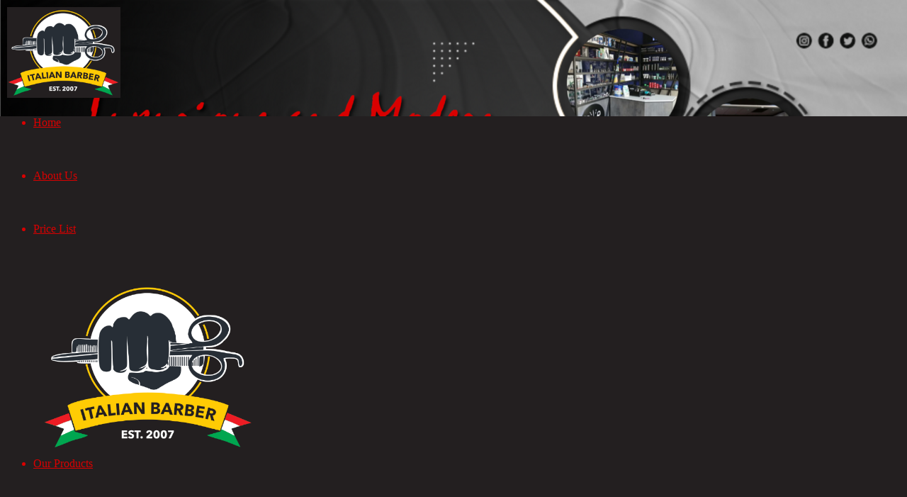

--- FILE ---
content_type: text/html
request_url: https://italianbarber.co.za/Pages/Pricelist.asp
body_size: 17423
content:

<html lang="en">
    <head>
        <meta charset="UTF-8">
		<title>Pricelist</title>
<style>
body:has(> .loading-page:not([style*='display: none'])) > * {
	visibility: hidden;
}
body > div.loading-page,body > div.loading-page *{
	visibility: visible!important;
}

</style>

<link rel="preload" as="style" onload="this.onload=null;this.rel='stylesheet'" href="/Webmodules/MenuBuilder/Common/css/Menu/Global.min.css" as="style" onload="this.onload=null;this.rel='stylesheet'">
<link rel="preload" as="style" onload="this.onload=null;this.rel='stylesheet'" href="/WebModules/MenuBuilder/Common/css/Menu/additions.min.css" as="style" onload="this.onload=null;this.rel='stylesheet'">

	<link rel="preload" as="style" onload="this.onload=null;this.rel='stylesheet'" href="/WebModules/Website-Resources/CSS/basic.min.css" type="text/css" />
	<link rel='preload' as='style' onload='this.onload=null;this.rel="stylesheet"' href='/WebModules/PageManager/LayoutManager/Layouts/Basic/Menu/Menu.min.css?d=2025-06-26'><link rel='preload' as='style' onload='this.onload=null;this.rel="stylesheet"' href='/WebModules/Website-Resources/Css/Responsive.min.css?d=2025-06-26'/><link rel='preload' as='style' onload='this.onload=null;this.rel="stylesheet"'' href='/WebModules/PageManager/LayoutManager/Layouts/Basic/contact-Responsive.min.css?d=2025-06-26'/><link rel='preload' as='style' onload='this.onload=null;this.rel="stylesheet"' href='/WebModules/PageManager/LayoutManager/Layouts/Basic/contact-Responsive-Mobile.min.css?d=2025-06-26'/><link rel='preload' as='style' onload='this.onload=null;this.rel="stylesheet"' href='/WebModules/PageManager/LayoutManager/Layouts/Basic/contact-Page.min.css?d=2025-06-26'/><script>var PageType = 'contact'</script><link href="/_WebModuleData/SiteBuilder/CurrentLayout/theme.css?d=2025-06-26" rel='preload' as='style' onload='this.onload=null;this.rel="stylesheet"' />
<meta name="viewport" content="initial-scale=1, maximum-scale=5"/>
<meta http-equiv="X-UA-Compatible" content="IE=edge"/>
<script>var TopNavMenuStyle = "undefined";</script>

<script type="application/ld+json">
{
    "@context" : "https://schema.org",
    "@type" : "WebSite",
    "name" : "Italian Barber",
    "url" : "https://italianbarber.co.za/"
}
</script>
<meta property="og:site_name" content="Italian Barber" />

<script type="application/ld+json">
{
"@context": "http://schema.org",
"@type": "Organization",
"legalName": "Italian Barber",
"url": "https://italianbarber.co.za/",
"logo": "https://italianbarber.co.za/_WebmoduleData/Images/Used/_CompanyLogo.png"
}
</script>

	<meta name="twitter:title" content="Pricelist">
	<meta name="twitter:card" content="summary_large_image">
	<meta property="twitter:domain" content="italianbarber.co.za">
	<meta property='og:title' content='Pricelist'/>

	
<meta name="description" content="Pricelist"/>

	<meta name="twitter:description" content="Pricelist">
	<meta property="og:description" content='Pricelist' />
	<meta name="twitter:image" content="https://italianbarber.co.za/_WebmoduleData/Images/used/_CompanyLogo.png">
	<meta property='og:image' content='https://italianbarber.co.za/_WebmoduleData/Images/used/_CompanyLogo.png' />
<link rel="canonical" href="https://italianbarber.co.za//Pages/Pricelist.asp" /><meta property='og:url' content='italianbarber.co.za/Pages/Pricelist.asp' />
<link rel="icon" href="/_WebmoduleData/Images/used/_CompanyLogo_Mobile.png?t=11/10/2025 3:03:34 PM"/>

<script>CurrentOnPageApps = "";</script>

<script>
var WebsiteImgQual = "Normal";
var HideLogoOnThisPage = "No";
</script>
<script src="/WebModules/Common/js/jq.min.js"></script>

    <style>
    .loading-page {
        position: fixed;
        z-index: 9999;
        top: 0;
        left: 0;
        height: 100%;
        width: 100%;
        /*background: url('/webmodules/images/icons/iconset/loaders/load1.gif') center no-repeat #fff;*/
        display: flex;
		align-items: center;
        background: #fff;
        justify-content: center;
    }
    </style>
    <div class="loading-page">
      <picture>
              <source type="image/gif" srcset="/webmodules/websiteeffects/res/loader/1.gif">
              <img fetchPriority="high" src="/webmodules/websiteeffects/res/loader/1.gif" >
            </picture>
    </div>




<script>
    // Execute when DOM is fully loaded
    document.addEventListener('DOMContentLoaded', function () {
        // Check if Product Retail is not in the CurrentOnPageApps
        if(CurrentOnPageApps.indexOf("Product Retail") == -1) {
            const loadingPage = document.querySelector(".loading-page");
            if (loadingPage) {
                // Create fade out effect
                let opacity = 1;
                const fadeEffect = setInterval(function() {
                    if (opacity > 0) {
                        opacity -= 0.1;
                        loadingPage.style.opacity = opacity;
                    } else {
                        clearInterval(fadeEffect);
                        loadingPage.style.display = "none";
                    }
                }, 100);
            }
        }

        // Check if URL contains #Flag
        if (window.location.href.indexOf("#Flag") > -1) {
            let FlagDiv = undefined;
            let FlagName = window.location.href.substr(
                window.location.href.indexOf("#Flag") + 5,
                window.location.href.length - window.location.href.indexOf("#Flag") - 5
            );

            let found = false;
            const flagElements = document.querySelectorAll(".classFlag");

            for (let i = 0; i < flagElements.length; i++) {
                if (flagElements[i].getAttribute("id").toLowerCase() == FlagName.toLowerCase()) {
                    found = true;
                    FlagDiv = flagElements[i];
                    break;
                }
            }

            if (found) {
                let scrollflag = true;
                setInterval(function() {
                    if (scrollflag) {
                        window.scrollBy(0, -window.innerHeight/9);
                        scrollflag = false;
                    }
                }, 10);

                // Select text equivalent to jQuery's selectText
                if (FlagDiv) {
                    const range = document.createRange();
                    range.selectNodeContents(FlagDiv);
                    const selection = window.getSelection();
                    selection.removeAllRanges();
                    selection.addRange(range);
                }
            }
        }
    });
</script>

<!-- Anything below here will be pushed to the body -->

<div></div>


<script>
KenesisFontsArray = [
    "Abel","Alex Brush","Anton","Archivo Black","Arial","Bad Script","Bauhaus","Blanch","Bulgatti","Cabin","Centura Round Black","Century Gothic","Corbel","Digital System","Fjalla One","Helvetica","IM FELL DW Pica","Intro Inline","Istok Web","Lato","Marons","Mistral","Montserrat","New Times Roman","Noto Sans","Nunito","Open Sans","Open Sans Condensed","Oswald","Pacifico","Patua One","Playfair Display","Press Start 2P","Quattrocento","Questrial","Rajdhani","Raleway","Righteous","Roboto","Roboto Condensed","Roboto Slab","Segment7","Slabo 27px","Stencil","Tangerine","Ubuntu","Vintage Avalanche","abeatbyKai"
];
</script>

<style>

    

    /*-Segment7-*/

    @font-face {
        font-display: swap;
        font-family: "Digital System";
        src: url("/webmodules/common/fonts/Digital System/Digital System.ttf") format('truetype');
        font-weight: 300;
        font-style: normal;
    }


    /*-Segment7-*/

    @font-face {
        font-display: swap;
        font-family: "Segment7";
        src: url("/webmodules/common/fonts/segment7/Segment7Standard.otf") format('opentype');
        font-weight: 300;
        font-style: normal;
    }

    /*-Bauhaus-*/

    @font-face {
        font-display: swap;
        font-family: "Bauhaus";
        src: url("/webmodules/common/fonts/bauhaus/BauhausRegular.ttf") format('truetype');
        font-weight: 300;
        font-style: normal;
    }

    @font-face {
        font-display: swap;
        font-family: "Bauhaus";
        src: url("/webmodules/common/fonts/bauhaus/BauhausBold.ttf") format('truetype');
        font-weight: 900;
        font-style: normal;
    }

    @font-face {
        font-display: swap;
        font-family: "Bauhaus";
        src: url("/webmodules/common/fonts/bauhaus/BauhausBoldItalic.ttf") format('truetype');
        font-weight: 900;
        font-style: italic;
    }

    @font-face {
        font-display: swap;
        font-family: "Bauhaus";
        src: url("/webmodules/common/fonts/bauhaus/BauhausItalic.ttf") format('truetype');
        font-weight: 300;
        font-style: italic;
    }



    /*-Marons-*/

    @font-face {
        font-display: swap;
        font-family: 'Marons';
        src: url('/webmodules/common/fonts/marons/Marons.ttf') format('truetype');
    }

    /*-Mistral-*/

    @font-face {
        font-display: swap;
        font-family: 'Mistral';
        src: url('/webmodules/common/fonts/mistral/MISTRAL.TTF') format('truetype');
    }

    /*-Centura Round Black-*/

    @font-face {
        font-display: swap;
        font-family: 'Centura Round Black';
        src: url('/webmodules/common/fonts/Centura Round Black/Centura Round Black.ttf') format('truetype');
    }

    /*-Century Gothic-*/

    @font-face {
        font-display: swap;
        font-family: 'Century Gothic';
        src: url('/webmodules/common/fonts/Century Gothic/CenturyGothic.ttf') format('truetype');
    }

    @font-face {
        font-display: swap;
        font-family: 'Century Gothic';
        src: url('/webmodules/common/fonts/Century Gothic/gothicb.ttf') format('truetype');
        font-weight: 900;
        font-style: normal;
    }

    /*-Abeatbykai-*/

    @font-face {
        font-display: swap;
        font-family: 'Abeatbykai';
        src: url('/webmodules/common/fonts/Abeatbykai/ABEAKRG.eot?#iefix') format('embedded-opentype'),
             url('/webmodules/common/fonts/Abeatbykai/ABEAKRG.ttf') format('truetype');
    }

    /*-Roboto Slab-*/

    @font-face {
        font-display: swap;
        font-family: 'Roboto Slab';
        src: url('/webmodules/common/fonts/robotoslab/Robotoslab-Regular.eot?#iefix') format('embedded-opentype'),
             url('/webmodules/common/fonts/robotoslab/Robotoslab-Regular.ttf') format('truetype');
    }

    /*-Lato-*/

    @font-face {
        font-display: swap;
        font-family: 'Lato';
        src: url('/webmodules/common/fonts/lato/lato-Regular.eot?#iefix') format('embedded-opentype'),
             url('/webmodules/common/fonts/lato/lato-Regular.ttf') format('truetype');
    }

    /*-Bad Script-*/

    @font-face {
        font-display: swap;
        font-family: 'Bad Script';
        src: url('/webmodules/common/fonts/BadScript/BadScript-Regular.eot?#iefix') format('embedded-opentype'),
             url('/webmodules/common/fonts/BadScript/BadScript-Regular.ttf') format('truetype');
    }

    /*-Slabo 27px-*/

    @font-face {
        font-display: swap;
        font-family: 'Slabo 27px';
        src: url('/webmodules/common/fonts/Slabo27px/Slabo27px-Regular.eot?#iefix') format('embedded-opentype'),
             url('/webmodules/common/fonts/Slabo27px/Slabo27px-Regular.ttf') format('truetype');
    }

    /*-Slabo 13px-*/

    @font-face {
        font-display: swap;
        font-family: 'Slabo 13px';
        src: url('/webmodules/common/fonts/Slabo13px/Slabo13px-Regular.eot?#iefix') format('embedded-opentype'),
             url('/webmodules/common/fonts/Slabo13px/Slabo13px-Regular.ttf') format('truetype');
    }

    /*-Oswald-*/

    @font-face {
        font-display: swap;
        font-family: 'Oswald';
        src: url('/webmodules/common/fonts/Oswald/Oswald-Regular.eot?#iefix') format('embedded-opentype'),
             url('/webmodules/common/fonts/Oswald/Oswald-Regular.ttf') format('truetype');
    }

    /*-Montserrat-*/

    @font-face {
        font-display: swap;
        font-family: 'Montserrat';
        src: url('/webmodules/common/fonts/Montserrat/Montserrat-Regular.eot?#iefix') format('embedded-opentype'),
             url('/webmodules/common/fonts/Montserrat/Montserrat-Regular.ttf') format('truetype');
    }

    /*-Ubuntu-*/

    @font-face {
        font-display: swap;
        font-family: 'Ubuntu';
        src: url('/webmodules/common/fonts/Ubuntu/Ubuntu-Regular.eot?#iefix') format('embedded-opentype'),
             url('/webmodules/common/fonts/Ubuntu/Ubuntu-Regular.ttf') format('truetype');
    }

    /*-Noto Sans-*/

    @font-face {
        font-display: swap;
        font-family: 'Noto Sans';
        src: url('/webmodules/common/fonts/NotoSans/NotoSans-Regular.eot?#iefix') format('embedded-opentype'),
             url('/webmodules/common/fonts/NotoSans/NotoSans-Regular.ttf') format('truetype');
    }

    /*-Nunito-*/

    @font-face {
        font-display: swap;
        font-family: 'Nunito';
        src: url('/webmodules/common/fonts/Nunito/Nunito-Regular.eot?#iefix') format('embedded-opentype'),
             url('/webmodules/common/fonts/Nunito/Nunito-Regular.ttf') format('truetype');
    }

    /*-Patua One-*/

    @font-face {
        font-display: swap;
        font-family: 'Patua One';
        src: url('/webmodules/common/fonts/PatuaOne/PatuaOne-Regular.eot?#iefix') format('embedded-opentype'),
             url('/webmodules/common/fonts/PatuaOne/PatuaOne-Regular.ttf') format('truetype');
    }

    /*-Righteous-*/

    @font-face {
        font-display: swap;
        font-family: 'Righteous';
        src: url('/webmodules/common/fonts/Righteous/Righteous-Regular.eot?#iefix') format('embedded-opentype'),
             url('/webmodules/common/fonts/Righteous/Righteous-Regular.ttf') format('truetype');
    }

    /*-Tangerine-*/

    @font-face {
        font-display: swap;
        font-family: 'Tangerine';
        src: url('/webmodules/common/fonts/Tangerine/Tangerine-Regular.eot?#iefix') format('embedded-opentype'),
             url('/webmodules/common/fonts/Tangerine/Tangerine-Regular.ttf') format('truetype');
    }

    /*-Press Start 2P-*/

    @font-face {
        font-display: swap;
        font-family: 'Press Start 2P';
        src: url('/webmodules/common/fonts/PressStart2P/PressStart2P-Regular.eot?#iefix') format('embedded-opentype'),
             url('/webmodules/common/fonts/PressStart2P/PressStart2P-Regular.ttf') format('truetype');
    }

    /*-Archivo Black-*/

    @font-face {
        font-display: swap;
        font-family: "Archivo Black";
        src: url("/webmodules/common/fonts/Archivo Black/ArchivoBlack-Regular.eot?#iefix") format('embedded-opentype'),
             url("/webmodules/common/fonts/Archivo Black/ArchivoBlack-Regular.ttf") format('truetype');
    }

    /*-Quattrocento-*/

    @font-face {
        font-display: swap;
        font-family: "Quattrocento";
        src: url("/webmodules/common/fonts/Quattrocento/Quattrocento-Regular.eot?#iefix") format('embedded-opentype'),
             url("/webmodules/common/fonts/Quattrocento/Quattrocento-Regular.ttf") format('truetype');
        font-weight: 500;
        font-style: normal;
    }

    @font-face {
        font-display: swap;
        font-family: "Quattrocento";
        src: url("/webmodules/common/fonts/Quattrocento/Quattrocento-Bold.eot?#iefix") format('embedded-opentype'),
             url("/webmodules/common/fonts/Quattrocento/Quattrocento-Bold.ttf") format('truetype');
        font-weight: 800;
        font-style: normal;
    }

    /*-Questrial-*/

    @font-face {
        font-display: swap;
        font-family: "Questrial";
        src: url("/webmodules/common/fonts/Questrial/Questrial-Regular.eot?#iefix") format('embedded-opentype'),
             url("/webmodules/common/fonts/Questrial/Questrial-Regular.ttf") format('truetype');
    }

    /*-Pacifico-*/

    @font-face {
        font-display: swap;
        font-family: "Pacifico";
        src: url("/webmodules/common/fonts/Pacifico/Pacifico-Regular.eot?#iefix") format('embedded-opentype'),
             url("/webmodules/common/fonts/Pacifico/Pacifico-Regular.ttf") format('truetype');
    }

    /*-Fjalla One-*/

    @font-face {
        font-display: swap;
        font-family: "Fjalla One";
        src: url("/webmodules/common/fonts/Fjalla One/FjallaOne-Regular.eot?#iefix") format('embedded-opentype'),
             url("/webmodules/common/fonts/Fjalla One/FjallaOne-Regular.ttf") format('truetype');
    }

    /*-Anton-*/

    @font-face {
        font-display: swap;
        font-family: "Anton";
        src: url("/webmodules/common/fonts/Anton/Anton-Regular.eot?#iefix") format('embedded-opentype'),
             url("/webmodules/common/fonts/Anton/Anton-Regular.ttf") format('truetype');
    }

    /*-Raleway-*/

    @font-face {
        font-display: swap;
        font-family: "Raleway";
        src: url("/webmodules/common/fonts/Raleway/Raleway-thin.eot?#iefix") format('embedded-opentype'),
             url("/webmodules/common/fonts/Raleway/Raleway-thin.ttf") format('truetype');
        font-weight: 100;
        font-style: normal;
    }

    @font-face {
        font-display: swap;
        font-family: "Raleway";
        src: url("/webmodules/common/fonts/Raleway/Raleway-thinitalic.eot?#iefix") format('embedded-opentype'),
             url("/webmodules/common/fonts/Raleway/Raleway-thinitalic.ttf") format('truetype');
        font-weight: 100;
        font-style: italic;
    }

    @font-face {
        font-display: swap;
        font-family: "Raleway";
        src: url("/webmodules/common/fonts/Raleway/Raleway-extralight.eot?#iefix") format('embedded-opentype'),
             url("/webmodules/common/fonts/Raleway/Raleway-extralight.ttf") format('truetype');
        font-weight: 200;
        font-style: normal;
    }

    @font-face {
        font-display: swap;
        font-family: "Raleway";
        src: url("/webmodules/common/fonts/Raleway/Raleway-extralightitalic.eot?#iefix") format('embedded-opentype'),
             url("/webmodules/common/fonts/Raleway/Raleway-extralightitalic.ttf") format('truetype');
        font-weight: 200;
        font-style: italic;
    }

    @font-face {
        font-display: swap;
        font-family: "Raleway";
        src: url("/webmodules/common/fonts/Raleway/Raleway-light.eot?#iefix") format('embedded-opentype'),
             url("/webmodules/common/fonts/Raleway/Raleway-light.ttf") format('truetype');
        font-weight: 300;
        font-style: normal;
    }

    @font-face {
        font-display: swap;
        font-family: "Raleway";
        src: url("/webmodules/common/fonts/Raleway/Raleway-lightitalic.eot?#iefix") format('embedded-opentype'),
             url("/webmodules/common/fonts/Raleway/Raleway-lightitalic.ttf") format('truetype');
        font-weight: 300;
        font-style: italic;
    }

    @font-face {
        font-display: swap;
        font-family: "Raleway";
        src: url("/webmodules/common/fonts/Raleway/Raleway-regular.eot?#iefix") format('embedded-opentype'),
             url("/webmodules/common/fonts/Raleway/Raleway-regular.ttf") format('truetype');
        font-weight: 400;
        font-style: normal;
    }

    @font-face {
        font-display: swap;
        font-family: "Raleway";
        src: url("/webmodules/common/fonts/Raleway/Raleway-italic.eot?#iefix") format('embedded-opentype'),
             url("/webmodules/common/fonts/Raleway/Raleway-italic.ttf") format('truetype');
        font-weight: 400;
        font-style: italic;
    }

    @font-face {
        font-display: swap;
        font-family: "Raleway";
        src: url("/webmodules/common/fonts/Raleway/Raleway-medium.eot?#iefix") format('embedded-opentype'),
             url("/webmodules/common/fonts/Raleway/Raleway-medium.ttf") format('truetype');
        font-weight: 500;
        font-style: normal;
    }

    @font-face {
        font-display: swap;
        font-family: "Raleway";
        src: url("/webmodules/common/fonts/Raleway/Raleway-mediumitalic.eot?#iefix") format('embedded-opentype'),
             url("/webmodules/common/fonts/Raleway/Raleway-mediumitalic.ttf") format('truetype');
        font-weight: 500;
        font-style: italic;
    }

    @font-face {
        font-display: swap;
        font-family: "Raleway";
        src: url("/webmodules/common/fonts/Raleway/Raleway-semibold.eot?#iefix") format('embedded-opentype'),
             url("/webmodules/common/fonts/Raleway/Raleway-semibold.ttf") format('truetype');
        font-weight: 600;
        font-style: normal;
    }

    @font-face {
        font-display: swap;
        font-family: "Raleway";
        src: url("/webmodules/common/fonts/Raleway/Raleway-semibolditalic.eot?#iefix") format('embedded-opentype'),
             url("/webmodules/common/fonts/Raleway/Raleway-semibolditalic.ttf") format('truetype');
        font-weight: 600;
        font-style: italic;
    }

    @font-face {
        font-display: swap;
        font-family: "Raleway";
        src: url("/webmodules/common/fonts/Raleway/Raleway-bold.eot?#iefix") format('embedded-opentype'),
             url("/webmodules/common/fonts/Raleway/Raleway-bold.ttf") format('truetype');
        font-weight: 700;
        font-style: normal;
    }

    @font-face {
        font-display: swap;
        font-family: "Raleway";
        src: url("/webmodules/common/fonts/Raleway/Raleway-bolditalic.eot?#iefix") format('embedded-opentype'),
             url("/webmodules/common/fonts/Raleway/Raleway-bolditalic.ttf") format('truetype');
        font-weight: 700;
        font-style: italic;
    }

    @font-face {
        font-display: swap;
        font-family: "Raleway";
        src: url("/webmodules/common/fonts/Raleway/Raleway-extrabold.eot?#iefix") format('embedded-opentype'),
             url("/webmodules/common/fonts/Raleway/Raleway-extrabold.ttf") format('truetype');
        font-weight: 800;
        font-style: normal;
    }

    @font-face {
        font-display: swap;
        font-family: "Raleway";
        src: url("/webmodules/common/fonts/Raleway/Raleway-extrabolditalic.eot?#iefix") format('embedded-opentype'),
             url("/webmodules/common/fonts/Raleway/Raleway-extrabolditalic.ttf") format('truetype');
        font-weight: 800;
        font-style: italic;
    }

    @font-face {
        font-display: swap;
        font-family: "Raleway";
        src: url("/webmodules/common/fonts/Raleway/Raleway-black.eot?#iefix") format('embedded-opentype'),
             url("/webmodules/common/fonts/Raleway/Raleway-black.ttf") format('truetype');
        font-weight: 900;
        font-style: normal;
    }

    @font-face {
        font-display: swap;
        font-family: "Raleway";
        src: url("/webmodules/common/fonts/Raleway/Raleway-blackitalic.eot?#iefix") format('embedded-opentype'),
             url("/webmodules/common/fonts/Raleway/Raleway-blackitalic.ttf") format('truetype');
        font-weight: 900;
        font-style: italic;
    }

    /*-Open Sans Condensed-*/

    @font-face {
        font-display: swap;
        font-family: "Open Sans Condensed";
        src: url("/webmodules/common/fonts/OpenSansCondensed/OpenSansCondensed-Bold.eot?#iefix") format('embedded-opentype'),
             url("/webmodules/common/fonts/OpenSansCondensed/OpenSansCondensed-Bold.ttf") format('truetype');
        font-weight: 500;
        font-style: normal;
    }

    @font-face {
        font-display: swap;
        font-family: "Open Sans Condensed";
        src: url("/webmodules/common/fonts/OpenSansCondensed/OpenSansCondensed-Light.eot?#iefix") format('embedded-opentype'),
             url("/webmodules/common/fonts/OpenSansCondensed/OpenSansCondensed-Light.ttf") format('truetype');
        font-weight: 300;
        font-style: italic;
    }

    @font-face {
        font-display: swap;
        font-family: "Open Sans Condensed";
        src: url("/webmodules/common/fonts/OpenSansCondensed/OpenSansCondensed-LightItalic.eot?#iefix") format('embedded-opentype'),
             url("/webmodules/common/fonts/OpenSansCondensed/OpenSansCondensed-LightItalic.ttf") format('truetype');
        font-weight: 300;
        font-style: normal;
    }

    /*-Istok Web-*/

    @font-face {
        font-display: swap;
        font-family: "Istok Web";
        src: url("/webmodules/common/fonts/IstokWeb/IstokWeb-Bold.eot?#iefix") format('embedded-opentype'),
             url("/webmodules/common/fonts/IstokWeb/IstokWeb-Bold.ttf") format('truetype');
        font-weight: 800;
        font-style: normal;
    }

    @font-face {
        font-display: swap;
        font-family: "Istok Web";
        src: url("/webmodules/common/fonts/IstokWeb/IstokWeb-BoldItalic.eot?#iefix") format('embedded-opentype'),
             url("/webmodules/common/fonts/IstokWeb/IstokWeb-BoldItalic.ttf") format('truetype');
        font-weight: 800;
        font-style: italic;
    }

    @font-face {
        font-display: swap;
        font-family: "Istok Web";
        src: url("/webmodules/common/fonts/IstokWeb/IstokWeb-Regular.eot?#iefix") format('embedded-opentype'),
             url("/webmodules/common/fonts/IstokWeb/IstokWeb-Regular.ttf") format('truetype');
        font-weight: 500;
        font-style: normal;
    }

    @font-face {
        font-display: swap;
        font-family: "Istok Web";
        src: url("/webmodules/common/fonts/IstokWeb/IstokWeb-Italic.eot?#iefix") format('embedded-opentype'),
             url("/webmodules/common/fonts/IstokWeb/IstokWeb-Italic.ttf") format('truetype');
        font-weight: 500;
        font-style: italic;
    }

    /*-Abel-*/

    @font-face {
        font-display: swap;
        font-family: "Abel";
        src: url("/webmodules/common/fonts/abel/abel-regular.eot?#iefix") format('embedded-opentype'),
             url("/webmodules/common/fonts/abel/abel-regular.ttf") format('truetype');
    }

    /*-Bulgatti-*/

    @font-face {
        font-display: swap;
        font-family: "Bulgatti";
        src: url("/webmodules/common/fonts/Bulgatti/Bulgatti-regular.eot?#iefix") format('embedded-opentype'),
             url("/webmodules/common/fonts/Bulgatti/Bulgatti-regular.ttf") format('truetype');
    }

    /*-Playfair Display-*/

    @font-face {
        font-display: swap;
        font-family: "Playfair Display";
        src: url("/webmodules/common/fonts/PlayfairDisplay/PlayfairDisplay-Bold.eot?#iefix") format('embedded-opentype'),
             url("/webmodules/common/fonts/PlayfairDisplay/PlayfairDisplay-Bold.ttf") format('truetype');
        font-weight: 900;
        font-style: normal;
    }

    @font-face {
        font-display: swap;
        font-family: "Playfair Display";
        src: url("/webmodules/common/fonts/PlayfairDisplay/PlayfairDisplay-BoldItalic.eot?#iefix") format('embedded-opentype'),
             url("/webmodules/common/fonts/PlayfairDisplay/PlayfairDisplay-BoldItalic.ttf") format('truetype');
        font-weight: 900;
        font-style: italic;
    }

    @font-face {
        font-display: swap;
        font-family: "Playfair Display";
        src: url("/webmodules/common/fonts/PlayfairDisplay/PlayfairDisplay-Black.eot?#iefix") format('embedded-opentype'),
             url("/webmodules/common/fonts/PlayfairDisplay/PlayfairDisplay-Black.ttf") format('truetype');
        font-weight: 700;
        font-style: normal;
    }

    @font-face {
        font-display: swap;
        font-family: "Playfair Display";
        src: url("/webmodules/common/fonts/PlayfairDisplay/PlayfairDisplay-BlackItalic.eot?#iefix") format('embedded-opentype'),
             url("/webmodules/common/fonts/PlayfairDisplay/PlayfairDisplay-BlackItalic.ttf") format('truetype');
        font-weight: 700;
        font-style: italic;
    }

    @font-face {
        font-display: swap;
        font-family: "Playfair Display";
        src: url("/webmodules/common/fonts/PlayfairDisplay/PlayfairDisplay-Regular.eot?#iefix") format('embedded-opentype'),
             url("/webmodules/common/fonts/PlayfairDisplay/PlayfairDisplay-Regular.ttf") format('truetype');
        font-weight: 500;
        font-style: normal;
    }

    @font-face {
        font-display: swap;
        font-family: "Playfair Display";
        src: url("/webmodules/common/fonts/PlayfairDisplay/PlayfairDisplay-Italic.eot?#iefix") format('embedded-opentype'),
             url("/webmodules/common/fonts/PlayfairDisplay/PlayfairDisplay-Italic.ttf") format('truetype');
        font-weight: 500;
        font-style: italic;
    }

    /*-IM FELL DW Pica-*/

    @font-face {
        font-display: swap;
        font-family: "IM FELL DW Pica";
        src: url("/webmodules/common/fonts/IMFELLDWPica/IMFePIrm28P.eot?#iefix") format('embedded-opentype'),
             url("/webmodules/common/fonts/IMFELLDWPica/IMFePIrm28P.ttf") format('truetype');
    }

    /*-Cabin-*/

    @font-face {
        font-display: swap;
        font-family: "Cabin";
        src: url("/webmodules/common/fonts/Cabin/Cabin-Bold.eot?#iefix") format('embedded-opentype'),
             url("/webmodules/common/fonts/Cabin/Cabin-Bold.ttf") format('truetype');
        font-weight: 900;
        font-style: normal;
    }

    @font-face {
        font-display: swap;
        font-family: "Cabin";
        src: url("/webmodules/common/fonts/Cabin/Cabin-BoldItalic.eot?#iefix") format('embedded-opentype'),
             url("/webmodules/common/fonts/Cabin/Cabin-BoldItalic.ttf") format('truetype');
        font-weight: 900;
        font-style: italic;
    }

    @font-face {
        font-display: swap;
        font-family: "Cabin";
        src: url("/webmodules/common/fonts/Cabin/Cabin-SemiBold.eot?#iefix") format('embedded-opentype'),
             url("/webmodules/common/fonts/Cabin/Cabin-SemiBold.ttf") format('truetype');
        font-weight: 700;
        font-style: normal;
    }

    @font-face {
        font-display: swap;
        font-family: "Cabin";
        src: url("/webmodules/common/fonts/Cabin/Cabin-SemiBoldItalic.eot?#iefix") format('embedded-opentype'),
             url("/webmodules/common/fonts/Cabin/Cabin-SemiBoldItalic.ttf") format('truetype');
        font-weight: 700;
        font-style: italic;
    }

    @font-face {
        font-display: swap;
        font-family: "Cabin";
        src: url("/webmodules/common/fonts/Cabin/Cabin-Medium.eot?#iefix") format('embedded-opentype'),
             url("/webmodules/common/fonts/Cabin/Cabin-Medium.ttf") format('truetype');
        font-weight: 500;
        font-style: normal;
    }

    @font-face {
        font-display: swap;
        font-family: "Cabin";
        src: url("/webmodules/common/fonts/Cabin/Cabin-MediumItalic.eot?#iefix") format('embedded-opentype'),
             url("/webmodules/common/fonts/Cabin/Cabin-MediumItalic.ttf") format('truetype');
        font-weight: 500;
        font-style: italic;
    }

    @font-face {
        font-display: swap;
        font-family: "Cabin";
        src: url("/webmodules/common/fonts/Cabin/Cabin-Regular.eot?#iefix") format('embedded-opentype'),
             url("/webmodules/common/fonts/Cabin/Cabin-Regular.ttf") format('truetype');
        font-weight: 300;
        font-style: normal;
    }

    @font-face {
        font-display: swap;
        font-family: "Cabin";
        src: url("/webmodules/common/fonts/Cabin/Cabin-Italic.eot?#iefix") format('embedded-opentype'),
             url("/webmodules/common/fonts/Cabin/Cabin-Italic.ttf") format('truetype');
        font-weight: 300;
        font-style: italic;
    }

    /*-Stencil-*/

    @font-face {
        font-display: swap;
        font-family: "Stencil";
        src: url("/webmodules/common/fonts/stencil_gothic_be/StencilGothic.eot?#iefix") format('embedded-opentype'),
             url("/webmodules/common/fonts/stencil_gothic_be/StencilGothic.ttf") format('truetype');
    }

    /*-Vintage Avalanche-*/

    @font-face {
        font-display: swap;
        font-family: "Vintage Avalanche";
        src: url("/webmodules/common/fonts/Vintage_Avalanche/Vintage-Avalanche.otf") format('opentype');
        font-weight: 400;
        font-style: normal;
    }

    @font-face {
        font-display: swap;
        font-family: "Vintage Avalanche";
        src: url("/webmodules/common/fonts/Vintage_Avalanche/Vintage-Avalanche-Black.otf") format('opentype');
        font-weight: 600;
        font-style: normal;
    }

    /*-Intro Inline-*/

    @font-face {
        font-display: swap;
        font-family: "Intro Inline";
        src: url("/webmodules/common/fonts/intro/Intro Inline.eot?#iefix") format('embedded-opentype'),
             url("/webmodules/common/fonts/intro/Intro Inline.ttf") format('truetype');
        font-weight: 500;
        font-style: normal;
    }

    @font-face {
        font-display: swap;
        font-family: "Intro Inline";
        src: url("/webmodules/common/fonts/intro/Intro.eot?#iefix") format('embedded-opentype'),
             url("/webmodules/common/fonts/intro/Intro.ttf") format('truetype');
        font-weight: 500;
        font-style: normal;
    }

    /*-Roboto Condensed-*/

    @font-face {
        font-display: swap;
        font-family: "Roboto Condensed";
        src: url("/webmodules/common/fonts/robo/robocondensed-Light.eot?#iefix") format('embedded-opentype'),
             url("/webmodules/common/fonts/robo/robocondensed-Light.ttf") format('truetype');
        font-weight: 300;
        font-style: normal;
    }

    @font-face {
        font-display: swap;
        font-family: "Roboto Condensed";
        src: url("/webmodules/common/fonts/robo/robocondensed-LightItalic.eot?#iefix") format('embedded-opentype'),
             url("/webmodules/common/fonts/robo/robocondensed-LightItalic.ttf") format('truetype');
        font-weight: 300;
        font-style: italic;
    }

    @font-face {
        font-display: swap;
        font-family: "Roboto Condensed";
        src: url("/webmodules/common/fonts/robo/robocondensed-Bold.eot?#iefix") format('embedded-opentype'),
             url("/webmodules/common/fonts/robo/robocondensed-Bold.ttf") format('truetype');
        font-weight: 800;
        font-style: normal;
    }

    @font-face {
        font-display: swap;
        font-family: "Roboto Condensed";
        src: url("/webmodules/common/fonts/robo/robocondensed-BoldItalic.eot?#iefix") format('embedded-opentype'),
             url("/webmodules/common/fonts/robo/robocondensed-BoldItalic.ttf") format('truetype');
        font-weight: 800;
        font-style: italic;
    }

    @font-face {
        font-display: swap;
        font-family: "Roboto Condensed";
        src: url("/webmodules/common/fonts/robo/robocondensed-Regular.eot?#iefix") format('embedded-opentype'),
             url("/webmodules/common/fonts/robo/robocondensed-Regular.ttf") format('truetype');
        font-weight: 500;
        font-style: normal;
    }

    @font-face {
        font-display: swap;
        font-family: "Roboto Condensed";
        src: url("/webmodules/common/fonts/robo/robocondensed-Italic.eot?#iefix") format('embedded-opentype'),
             url("/webmodules/common/fonts/robo/robocondensed-Italic.ttf") format('truetype');
        font-weight: 500;
        font-style: italic;
    }

    /*-Roboto-*/

    @font-face {
        font-display: swap;
        font-family: "Roboto";
        src: url("/webmodules/common/fonts/robo/robo-Bold.eot?#iefix") format('embedded-opentype'),
             url("/webmodules/common/fonts/robo/robo-Bold.ttf") format('truetype');
        font-weight: 900;
        font-style: normal;
    }

    @font-face {
        font-display: swap;
        font-family: "Roboto";
        src: url("/webmodules/common/fonts/robo/robo-BoldItalic.eot?#iefix") format('embedded-opentype'),
             url("/webmodules/common/fonts/robo/robo-BoldItalic.ttf") format('truetype');
        font-weight: 900;
        font-style: italic;
    }

    @font-face {
        font-display: swap;
        font-family: "Roboto";
        src: url("/webmodules/common/fonts/robo/robo-Black.eot?#iefix") format('embedded-opentype'),
             url("/webmodules/common/fonts/robo/robo-Black.ttf") format('truetype');
        font-weight: 800;
        font-style: normal;
    }

    @font-face {
        font-display: swap;
        font-family: "Roboto";
        src: url("/webmodules/common/fonts/robo/robo-BlackItalic.eot?#iefix") format('embedded-opentype'),
             url("/webmodules/common/fonts/robo/robo-BlackItalic.ttf") format('truetype');
        font-weight: 800;
        font-style: italic;
    }

    @font-face {
        font-display: swap;
        font-family: "Roboto";
        src: url("/webmodules/common/fonts/robo/robo-regular.eot?#iefix") format('embedded-opentype'),
             url("/webmodules/common/fonts/robo/robo-regular.ttf") format('truetype');
        font-weight: 500;
        font-style: normal;
    }

    @font-face {
        font-display: swap;
        font-family: "Roboto";
        src: url("/webmodules/common/fonts/robo/robo-italic.eot?#iefix") format('embedded-opentype'),
             url("/webmodules/common/fonts/robo/robo-italic.ttf") format('truetype');
        font-weight: 500;
        font-style: italic;
    }

    @font-face {
        font-display: swap;
        font-family: "Roboto";
        src: url("/webmodules/common/fonts/robo/robo-medium.eot?#iefix") format('embedded-opentype'),
             url("/webmodules/common/fonts/robo/robo-medium.ttf") format('truetype');
        font-weight: 600;
        font-style: normal;
    }

    @font-face {
        font-display: swap;
        font-family: "Roboto";
        src: url("/webmodules/common/fonts/robo/robo-mediumitalic.eot?#iefix") format('embedded-opentype'),
             url("/webmodules/common/fonts/robo/robo-mediumitalic.ttf") format('truetype');
        font-weight: 600;
        font-style: italic;
    }

    @font-face {
        font-display: swap;
        font-family: "Roboto";
        src: url("/webmodules/common/fonts/robo/robo-thin.eot?#iefix") format('embedded-opentype'),
             url("/webmodules/common/fonts/robo/robo-thin.ttf") format('truetype');
        font-weight: 100;
        font-style: normal;
    }

    @font-face {
        font-display: swap;
        font-family: "Roboto";
        src: url("/webmodules/common/fonts/robo/robo-thinitalic.eot?#iefix") format('embedded-opentype'),
             url("/webmodules/common/fonts/robo/robo-thinitalic.ttf") format('truetype');
        font-weight: 100;
        font-style: italic;
    }

    @font-face {
        font-display: swap;
        font-family: "Roboto";
        src: url("/webmodules/common/fonts/robo/robo-light.eot?#iefix") format('embedded-opentype'),
             url("/webmodules/common/fonts/robo/robo-light.ttf") format('truetype');
        font-weight: 300;
        font-style: normal;
    }

    @font-face {
        font-display: swap;
        font-family: "Roboto";
        src: url("/webmodules/common/fonts/robo/robo-lightitalic.eot?#iefix") format('embedded-opentype'),
             url("/webmodules/common/fonts/robo/robo-lightitalic.ttf") format('truetype');
        font-weight: 300;
        font-style: italic;
    }

    /*-Open Sans-*/

    @font-face {
        font-display: swap;
        font-family: "Open Sans";
        src: url("/webmodules/common/fonts/opensans/opensans-regular.eot?#iefix") format('embedded-opentype'),
             url("/webmodules/common/fonts/opensans/opensans-regular.ttf") format('truetype');
        font-weight: 400;
        font-style: normal;
    }

    @font-face {
        font-display: swap;
        font-family: "Open Sans";
        src: url("/webmodules/common/fonts/opensans/opensans-italic.eot?#iefix") format('embedded-opentype'),
             url("/webmodules/common/fonts/opensans/opensans-italic.ttf") format('truetype');
        font-weight: 400;
        font-style: italic;
    }

    @font-face {
        font-display: swap;
        font-family: "Open Sans";
        src: url("/webmodules/common/fonts/opensans/opensans-light.eot?#iefix") format('embedded-opentype'),
             url("/webmodules/common/fonts/opensans/opensans-light.ttf") format('truetype');
        font-weight: 300;
        font-style: normal;
    }

    @font-face {
        font-display: swap;
        font-family: "Open Sans";
        src: url("/webmodules/common/fonts/opensans/opensans-lightitalic.eot?#iefix") format('embedded-opentype'),
             url("/webmodules/common/fonts/opensans/opensans-lightitalic.ttf") format('truetype');
        font-weight: 300;
        font-style: italic;
    }

    @font-face {
        font-display: swap;
        font-family: "Open Sans";
        src: url("/webmodules/common/fonts/opensans/opensans-semibold.eot?#iefix") format('embedded-opentype'),
             url("/webmodules/common/fonts/opensans/opensans-semibold.ttf") format('truetype');
        font-weight: 600;
        font-style: normal;
    }

    @font-face {
        font-display: swap;
        font-family: "Open Sans";
        src: url("/webmodules/common/fonts/opensans/opensans-semibolditalic.eot?#iefix") format('embedded-opentype'),
             url("/webmodules/common/fonts/opensans/opensans-semibolditalic.ttf") format('truetype');
        font-weight: 600;
        font-style: italic;
    }

    @font-face {
        font-display: swap;
        font-family: "Open Sans";
        src: url("/webmodules/common/fonts/opensans/opensans-bold.eot?#iefix") format('embedded-opentype'),
             url("/webmodules/common/fonts/opensans/opensans-bold.ttf") format('truetype');
        font-weight: 700;
        font-style: normal;
    }

    @font-face {
        font-display: swap;
        font-family: "Open Sans";
        src: url("/webmodules/common/fonts/opensans/opensans-bolditalic.eot?#iefix") format('embedded-opentype'),
             url("/webmodules/common/fonts/opensans/opensans-bolditalic.ttf") format('truetype');
        font-weight: 700;
        font-style: italic;
    }

    @font-face {
        font-display: swap;
        font-family: "Open Sans";
        src: url("/webmodules/common/fonts/opensans/opensans-extrabold.eot?#iefix") format('embedded-opentype'),
             url("/webmodules/common/fonts/opensans/opensans-extrabold.ttf") format('truetype');
        font-weight: 800;
        font-style: normal;
    }

    @font-face {
        font-display: swap;
        font-family: "Open Sans";
        src: url("/webmodules/common/fonts/opensans/opensans-extrabolditalic.eot?#iefix") format('embedded-opentype',
             )url("/webmodules/common/fonts/opensans/opensans-extrabolditalic.ttf") format('truetype');
        font-weight: 800;
        font-style: italic;
    }

    /*-Blanch-*/

    @font-face {
        font-display: swap;
        font-family: "Blanch";
        src: url("/webmodules/common/fonts/Blanch/Blanch.eot?#iefix") format('embedded-opentype'),
             url("/webmodules/common/fonts/Blanch/Blanch.ttf") format('truetype');
    }

    /*-Alex Brush-*/

    @font-face {
        font-display: swap;
        font-family: "Alex Brush";
        src: url("/webmodules/common/fonts/alexbrush/alexbrush-regular.eot?#iefix") format('embedded-opentype'),
             url("/webmodules/common/fonts/alexbrush/alexbrush-regular.ttf") format('truetype');
    }

    /*-Corbel-*/

    @font-face {
        font-display: swap;
        font-family: "Corbel";
        src: url("/webmodules/common/fonts/corbel/corbel-regular.eot?#iefix") format('embedded-opentype'),
             url("/webmodules/common/fonts/corbel/corbel-regular.ttf") format('truetype');
    }

    @font-face {
        font-display: swap;
        font-family: "Corbel";
        src: url("/webmodules/common/fonts/corbel/corbel-bold.eot?#iefix") format('embedded-opentype'),
             url("/webmodules/common/fonts/corbel/corbel-bold.ttf") format('truetype');
        font-weight: 600;
    }

    @font-face {
        font-display: swap;
        font-family: "Corbel";
        src: url("/webmodules/common/fonts/corbel/corbel-bolditalic.eot?#iefix") format('embedded-opentype'),
             url("/webmodules/common/fonts/corbel/corbel-bolditalic.ttf") format('truetype');
        font-weight: 600;
        font-style: italic;
    }

    @font-face {
        font-display: swap;
        font-family: "Corbel";
        src: url("/webmodules/common/fonts/corbel/corbel-italic.eot?#iefix") format('embedded-opentype'),
             url("/webmodules/common/fonts/corbel/corbel-italic.ttf") format('truetype');
        font-style: italic;
    }

    /*-- Rajdhani ---*/

    @font-face {
        font-display: swap;
        font-family: "Rajdhani";
        src: url("/webmodules/common/fonts/Rajdhani/Rajdhani-Bold.eot?#iefix") format('embedded-opentype'),
             url("/webmodules/common/fonts/Rajdhani/Rajdhani-Bold.ttf") format('truetype');
        font-weight: 800;
        font-style: normal;
    }

    @font-face {
        font-display: swap;
        font-family: "Rajdhani";
        src: url("/webmodules/common/fonts/Rajdhani/Rajdhani-light.eot?#iefix") format('embedded-opentype'),
             url("/webmodules/common/fonts/Rajdhani/Rajdhani-light.ttf") format('truetype');
        font-weight: 300;
        font-style: normal;
    }

    @font-face {
        font-display: swap;
        font-family: "Rajdhani";
        src: url("/webmodules/common/fonts/Rajdhani/Rajdhani-medium.eot?#iefix") format('embedded-opentype'),
             url("/webmodules/common/fonts/Rajdhani/Rajdhani-medium.ttf") format('truetype');
        font-weight: 500;
        font-style: normal;
    }

    @font-face {
        font-display: swap;
        font-family: "Rajdhani";
        src: url("/webmodules/common/fonts/Rajdhani/Rajdhani-semibold.eot?#iefix") format('embedded-opentype'),
             url("/webmodules/common/fonts/Rajdhani/Rajdhani-semibold.ttf") format('truetype');
        font-weight: 700;
        font-style: normal;
    }

    @font-face {
        font-display: swap;
        font-family: "Rajdhani";
        src: url("/webmodules/common/fonts/Rajdhani/Rajdhani-regular.eot?#iefix") format('embedded-opentype'),
             url("/webmodules/common/fonts/Rajdhani/Rajdhani-regular.ttf") format('truetype');
        font-weight: 400;
        font-style: normal;
    }

</style>
    </head>
    <body class="kenesis-body">
        <div class="topnav">
            <div class="internal">
                <div class="logo">
                    <a href="/">
                        <img alt="" src="/_WebmoduleData/Images/used/_CompanyLogo.png">
                    </a>
                </div>
                <div id="mb_menu_ctn" class="mb_normal shadow_on  " data-style="standard" data-posstyle="horizontal" data-substyle="seperated">
	<script>
		var menu_positions  = "horizontal"
		var menu_responsive = "hamburger"
		var menu_movement   = "normal"
		var sub_menu_type   = "seperated"
		var overide_theme = true
	</script>
	<link rel='stylesheet' href='/Webmodules/MenuBuilder/Common/css/Menu/Global.css'>
	<link rel='stylesheet' href='/WebModules/MenuBuilder/Common/css/Menu/additions.css'>
	<link rel='stylesheet' href='/WebModules/Common/css/animate.css'>
	<script src='/Webmodules/MenuBuilder/Common/JS/Functions.js'></script>
	<script src='/Webmodules/MenuBuilder/Common/JS/OnsiteMenu.js'></script>
	<script src='/WebModules/MenuBuilder/Templates/js/Global.js'></script>
	<style>
		.mb_add_menu_ctn .add_item[title="Search Product"] input#searchRetail {
			color:rgb(217, 0, 0) !important;
			border-color:rgb(255, 255, 255) !important;
		}
		.mb_add_menu_ctn .add_item[title="Search Product"] button.product-retail-btn {
			color:rgb(217, 0, 0) !important;
			background-color:rgb(255, 255, 255) !important;
		}
		.mb_add_menu_ctn .add_item[title="cart"]:after {
			color:rgb(217, 0, 0) !important;
			background-color:rgb(255, 255, 255) !important;
		}
		.mb_main_menu_ctn {
			background-color:rgba(35,31,32,1) !important;
		}
		.mb_main_menu_ctn ul li  {
			background-color:rgb(35, 31, 32) !important;
			color:rgb(217, 0, 0) !important;
		}
		.mb_main_menu_ctn ul.mb_ul li a, .left_part ul li.mb_menu_link_item a {
			color:rgb(217, 0, 0) !important;
			font-size:16px !important;
			font-family:Raleway !important;
			text-transform:none !important;
		}
		.mb_main_menu_ctn ul.mb_ul li:hover > a, .left_part ul li.mb_menu_link_item:hover > a, .mb_main_menu_ctn ul.mb_ul li > a:hover, .left_part ul li.mb_menu_link_item > a:hover  {
			color:rgba(98,182,2,1) !important;
			font-size:18px !important;
		}
		.mb_main_menu_ctn ul.mb_ul li.active > a, .left_part ul li.mb_menu_link_item.active > a{
			color:rgb(79, 148, 0) !important;
			font-size:16px !important;
		}
		.left_part > ul:after{
			background-color:rgb(217, 0, 0) !important;
		}
		li.mb_menu_link_item:after{
			border-left-color:rgb(217, 0, 0) !important;
		}
		 .right_part li {
			background-color: !important;
		}
		 .right_part li a {
			color: !important;
			font-size:px !important;
			font-family: !important;
			text-transform:none !important;
		}
		 .right_part li:hover > a, .right_part li > a:hover {
			color: !important;
			font-size:px !important;
		}
		 .right_part li.active > a {
			color: !important;
			font-size:px !important;
		}
		
		ul.mb_ul_2,	.mb_mega_full { background-color:rgba(235,235,235,1) !important; }
		ul.mb_ul_3{ background-color: !important; }
		.mb_main_menu_ctn ul.mb_ul_2 li, .mega_menu li, .right_part li {
			background-color:rgba(0,167,157,0) !important;
			color:rgba(32,35,42,1) !important;
		}
		.mb_main_menu_ctn ul.mb_ul_3 li {
			background-color:rgba(0,167,157,0) !important;
			color: !important;
		}
		.mb_main_menu_ctn ul.mb_ul_2 li a, ul.mb_ul_2.mega_menu > li > a > span{
			color:rgba(32,35,42,1) !important;
			font-size:14px !important;
			font-family:Abel !important;
			text-transform:none !important;
		}
		ul.mb_ul_2.mega_menu .close_menu_btn{
			color:rgba(32,35,42,1) !important;
		}
		.mb_main_menu_ctn ul.mb_ul_3 li a, ul.mb_ul_3:is(.mega_menu, .mega_sub_menu) li > a > span{
			color: !important;
			font-size:12px !important;
			font-family:Abel !important;
			text-transform:none !important;
		}
		.right_part li a {
			color:rgba(32,35,42,1) !important;
			font-family:Abel !important;
		}
		.mb_main_menu_ctn ul.mb_ul_2 li:hover > a, ul.mb_ul_2.mega_menu li:hover > a > span, .mb_main_menu_ctn ul.mb_ul_2 li > a:hover, ul.mb_ul_2.mega_menu li a:hover > span  {
			color:rgba(0,167,157,1) !important;
			font-size:16px !important;
		}
		.mb_main_menu_ctn ul.mb_ul_3 li:hover > a, ul.mb_ul_3:is(.mega_menu, .mega_sub_menu) li:hover > a > span, .mb_main_menu_ctn ul.mb_ul_3 li > a:hover, ul.mb_ul_3:is(.mega_menu, .mega_sub_menu) li a:hover > span  {
			color: !important;
			font-size:12px !important;
		}
		.right_part li:hover > a {
			color:rgba(0,167,157,1) !important;
		}
		.mb_main_menu_ctn ul.mb_ul_2 li.active > a, ul.mb_ul_2.mega_menu li.active > a > span , .right_part li.active > a {
			color:rgba(0,167,157,1) !important;
			font-size:16px !important;
		}
		.mb_main_menu_ctn ul.mb_ul_3 li.active > a, ul.mb_ul_3:is(.mega_menu, .mega_sub_menu) li.active > a > span {
			color: !important;
			font-size:12px !important;
		}
		.right_part li.active > a {
		color:rgba(0,167,157,1) !important;
		}
		.mb_add_menu_struct {
			background-color:rgb(217, 0, 0) !important;
			color:rgb(35, 31, 32) !important;
			font-size:16px !important;
			font-family:Abel !important;
		}
		.mb_add_menu_struct path{
			fill:rgb(255, 255, 255) !important;
		}
		.mb_add_menu_struct .add_item i{
			color:rgb(255, 255, 255) !important;
		}
		li.mb_menu_link_item.mb_add_menu_li:before{
			background-color:rgb(255, 255, 255) !important;
		}
		.mb_add_menu_struct .add_item:hover path{
			fill:rgb(79, 148, 0) !important;
		}
		.mb_mobile_menu span, .mb_mobile_menu div, .mb_mobile_menu:after{
			background: !important;
		}
		.mb_mobile_menu.open span, .mb_mobile_menu.open div{
			background: !important;
		}
		
		.mb_ul_2.seperated{ text-align:center !important }
		.product_search_ctn .product-retail-btn{ background-color: rgb(255, 255, 255) !important; border-width: 0px !important; }
		.product_search_ctn #searchRetail {border-width: 0px !important;}
		#nav-icon2.open span, #nav-icon2.open div, 
		#nav-icon2 span, #nav-icon2 div{ background-color:  !important;}
		div.mb_mobile_menu:after {  background-color:  !important;}
		.mb_ul_2.main-product{ background-color: rgba(235,235,235,1) !important; font-family: Abel !important; text-transform:none !important;  } 
		.mb_ul_2.main-product .mb_ul_3{ background-color:  !important; font-family: Abel !important; } 
		.mb_ul_2.main-product > li > a, .mb_ul_2.main-product .close_menu_btn { color: rgba(32,35,42,1) !important; fill: rgba(32,35,42,1) !important; font-size: 14 !important; } 
		.mb_ul_2.main-product .close_menu_btn { color: rgba(32,35,42,1) !important; fill: rgba(32,35,42,1) !important; } 
		.mb_ul_2.main-product .mb_ul_3 > li > a{ color:  !important; font-size: 12 !important; text-transform:none !important; } 
		.mb_ul_2.main-product > li.active > a { color: rgba(0,167,157,1) !important; font-size: 16 !important; } 
		.mb_ul_2.main-product .mb_ul_3 > li.active > a{ color:  !important; font-size: 12 !important; } 
		.mb_ul_2.main-product > li:hover > a { color: rgba(0,167,157,1) !important; font-size: 16 !important; } 
		.mb_ul_2.main-product .mb_ul_3 > li:hover > a{ color:  !important; font-size: 12 !important; } 
		.product_search_ctn #searchRetail{color: !important;; background-color: !important;}
.mb_add_menu_struct > div{border:none !important}li.mb_menu_link_item.mb_add_menu_li:before{background-color:transparent !important}	</style>
<link rel='stylesheet' href='/Webmodules/MenuBuilder/Common/css/Menu/Standard.css'>
<link rel='stylesheet' href='/Webmodules/MenuBuilder/Common/css/hamburgermenu.css'>
<div class='mb_main_menu_ctn shadow_on'>
<div class="mb_menu_part mb_menu_item_ctn logo_middle text_center">
<ul class="mb_ul seperated">

<li class="mb_menu_link_item" data="Home" style="width:137px; height:75px; margin:0px 7px !important" ><a href="/Default.asp"><span>Home</span></a><span class="line"></span>

</li>


<li class="mb_menu_link_item" data="About Us" style="width:137px; height:75px; margin:0px 7px !important" ><a href="/Pages/About-Us.asp"><span>About Us</span></a><span class="line"></span>

</li>


<li class="mb_menu_link_item" data="Price List" style="width:137px; height:75px; margin:0px 7px !important" ><a href="/_webmoduledata/documents/new%20pricelist%20a4%20u-fold(1)1_compressed.pdf?t=1733740104324"><span>Price List</span></a><span class="line"></span>

</li>

<a href='/'><img class="mb_menu_part mb_logo" alt="Website Logo" src="/_WebmoduleData/Images/used/_CompanyLogo.png?t=12/9/2024 12:29:19 PM" style="width:300px; margin:8px 20px"></a>

<li class="mb_menu_link_item" data="Our Products" style="width:137px; height:75px; margin:0px 7px !important" ><a href="/Pages/Our-Products.asp"><span>Our Products</span></a><span class="line"></span>

</li>


<li class="mb_menu_link_item" data="Gallery" style="width:137px; height:75px; margin:0px 7px !important" ><a href="/Pages/Gallery.asp"><span>Gallery</span></a><span class="line"></span>

</li>


<li class="mb_menu_link_item" data="Contact Us" style="width:137px; height:75px; margin:0px 7px !important" ><a href="/Pages/Contact-Us.asp"><span>Contact Us</span></a><span class="line"></span>

</li>

</ul>
</div>
</div>
<div class="mb_add_menu_ctn mb_add_menu_struct add_10_60_10_10_10 bottom">
	<div>
			<div class="add_item" title="search">

<script>
	var globalSearchLayout = 1;
	var globalMobileSearchLayout = "same";
	var menuType = "Builder";
</script>

<link rel="stylesheet" href="/webmodules/common/remodal/src/remodal-default-theme.min.css">
<link rel="stylesheet" href="/webmodules/common/remodal/src/remodal.min.css">
<script id="script_remodal" src="/webmodules/common/remodal/src/remodal.min.js"></script>
<link rel="stylesheet" href="/webmodules/components/search/css/onsite.min.css">



		<div data-t="desk_1" class="inner-bar desktop-search-ctn search-outer-box" data-product-search="off">
			<div style="display: inline;">
				<button class="search-submit" aria-label="search">
					<i class="fa fa-search" aria-hidden="true"></i>
				</button>
			</div>

            
		</div>

			

		<div data-t="mobile_1" class="inner-bar mobile-search-ctn search-outer-box" data-product-search="off">
			<div style="display: inline;">
				<button class="search-submit" aria-label="search">
					<i class="fa fa-search" aria-hidden="true"></i>
				</button>
			</div>

				
		</div>

			


<div class="search-results-remodal-bg search-search">
	<div class="remodal" data-remodal-id="modal-search-results">
		<button data-remodal-action="close" class="remodal-close"></button>
		<div class="search-results-inner"></div>
		<div style="width:100%; height: 100%; text-align:center; position:absolute; top:50%; left: 50%; transform: translate(-50%,-50%)">
			<div class="loading-search" style="width: 100%; height: 100%; background-color: rgba(255,255,255,0.5); background-position: center center; background-repeat: no-repeat;"></div>
		</div>
	</div>
</div>

<link href="/WebModules/Components/Search/css/Search.min.css" rel="stylesheet" type="text/css" />
<script src="/WebModules/Components/Search/js/Search.min.js"></script>
<script src="/webmodules/components/search/js/onsite.min.js"></script>

			</div>
	</div>
<div class="text_addi"><center>FOR THE CLEANEST SHAVE IN TOWN</center></div>	<div>
<a aria-label='tel' href='tel:0123624721'>
			<div class="add_item" title="contact">
			<svg aria-hidden="true" focusable="false" data-prefix="fas" data-icon="headset" class="svg-inline--fa fa-headset fa-w-16" role="img" xmlns="http://www.w3.org/2000/svg" viewBox="0 0 512 512"><path fill="currentColor" d="M192 208c0-17.67-14.33-32-32-32h-16c-35.35 0-64 28.65-64 64v48c0 35.35 28.65 64 64 64h16c17.67 0 32-14.33 32-32V208zm176 144c35.35 0 64-28.65 64-64v-48c0-35.35-28.65-64-64-64h-16c-17.67 0-32 14.33-32 32v112c0 17.67 14.33 32 32 32h16zM256 0C113.18 0 4.58 118.83 0 256v16c0 8.84 7.16 16 16 16h16c8.84 0 16-7.16 16-16v-16c0-114.69 93.31-208 208-208s208 93.31 208 208h-.12c.08 2.43.12 165.72.12 165.72 0 23.35-18.93 42.28-42.28 42.28H320c0-26.51-21.49-48-48-48h-32c-26.51 0-48 21.49-48 48s21.49 48 48 48h181.72c49.86 0 90.28-40.42 90.28-90.28V256C507.42 118.83 398.82 0 256 0z"></path></svg>
			</div>
		</a>
	</div>
	<div>
<a aria-label='email' href='mailto:italianbarber2007@gmail.com'>
			<div class="add_item" title="email">
			<svg aria-hidden="true" focusable="false" data-prefix="far" data-icon="envelope" class="svg-inline--fa fa-envelope fa-w-16" role="img" xmlns="http://www.w3.org/2000/svg" viewBox="0 0 512 512"><path fill="currentColor" d="M464 64H48C21.49 64 0 85.49 0 112v288c0 26.51 21.49 48 48 48h416c26.51 0 48-21.49 48-48V112c0-26.51-21.49-48-48-48zm0 48v40.805c-22.422 18.259-58.168 46.651-134.587 106.49-16.841 13.247-50.201 45.072-73.413 44.701-23.208.375-56.579-31.459-73.413-44.701C106.18 199.465 70.425 171.067 48 152.805V112h416zM48 400V214.398c22.914 18.251 55.409 43.862 104.938 82.646 21.857 17.205 60.134 55.186 103.062 54.955 42.717.231 80.509-37.199 103.053-54.947 49.528-38.783 82.032-64.401 104.947-82.653V400H48z"></path></svg>
			</div>
		</a>
	</div>
	<div>
<a aria-label='address' target='_blank' href='https://www.google.com/maps/place/Shop 32  Hillccrest Boulevard Cnr Lynwood and Duxbuty Rd'>
			<div class="add_item" title="location">
			<svg aria-hidden="true" focusable="false" data-prefix="far" data-icon="building" class="svg-inline--fa fa-building fa-w-14" role="img" xmlns="http://www.w3.org/2000/svg" viewBox="0 0 448 512"><path fill="currentColor" d="M128 148v-40c0-6.6 5.4-12 12-12h40c6.6 0 12 5.4 12 12v40c0 6.6-5.4 12-12 12h-40c-6.6 0-12-5.4-12-12zm140 12h40c6.6 0 12-5.4 12-12v-40c0-6.6-5.4-12-12-12h-40c-6.6 0-12 5.4-12 12v40c0 6.6 5.4 12 12 12zm-128 96h40c6.6 0 12-5.4 12-12v-40c0-6.6-5.4-12-12-12h-40c-6.6 0-12 5.4-12 12v40c0 6.6 5.4 12 12 12zm128 0h40c6.6 0 12-5.4 12-12v-40c0-6.6-5.4-12-12-12h-40c-6.6 0-12 5.4-12 12v40c0 6.6 5.4 12 12 12zm-76 84v-40c0-6.6-5.4-12-12-12h-40c-6.6 0-12 5.4-12 12v40c0 6.6 5.4 12 12 12h40c6.6 0 12-5.4 12-12zm76 12h40c6.6 0 12-5.4 12-12v-40c0-6.6-5.4-12-12-12h-40c-6.6 0-12 5.4-12 12v40c0 6.6 5.4 12 12 12zm180 124v36H0v-36c0-6.6 5.4-12 12-12h19.5V24c0-13.3 10.7-24 24-24h337c13.3 0 24 10.7 24 24v440H436c6.6 0 12 5.4 12 12zM79.5 463H192v-67c0-6.6 5.4-12 12-12h40c6.6 0 12 5.4 12 12v67h112.5V49L80 48l-.5 415z"></path></svg>
			</div>
		</a>
	</div>
</div>
<script src='/Webmodules/MenuBuilder/Templates/JS/Standard.js'></script>
	<script type='text/javascript' src='/WebModules/MenuBuilder/Common/js/Menu/AdditionsMenu.js'></script>
</div>
            </div>
        </div>
        
        <div class="rv-image image1 image rv-inner-content">
            <div data-original='/_Webmoduledata/Images/Raw/Untitled.png' data-id='1156935' data-time='10/5/2022 11:48:17 AM' alt="" title="Untitled.png" data-height="700" data-width="1920" style="background-image: url('/_Webmoduledata/Images/Thumb/Untitled.png')" class="inner-ctn">
                
            </div>
        </div>
        <div class="rv-content content1 content rv-inner-content">
            <div class="inner-ctn">
                <h1 style="text-align:center">Our Prices</h1>

<div style="text-align:center"></div>

<div style="text-align:center">[KNTB-l35430vu]</div>

<h2 style="text-align:center">Italian Barber Deals</h2>

<div style="text-align:center">
<div>[KNTB-h85431w9]</div>

<h2><br />
Gentlemen Waxing Pricelist</h2>

<div>[KNTB-l35432nh]</div>

<h2></h2>

<h2></h2>
</div>

<h2 style="text-align:center">Extra Services on the Go</h2>

<div style="text-align:center">
<div>[KNTB-2x5433nx]</div>
</div>

            </div>
        </div>
        <div class="rv-module module1 module rv-inner-content">
            <div class="inner-ctn">
                <style>.module1, .module1internal{padding:0px!important;margin:0px!important;}</style>
            </div>
        </div>
        <div class="rv-widget widget1 widget rv-inner-content">
            <div class="inner-ctn">
                <style>.widget1, .widget1internal{padding:0px!important;margin:0px!important;}</style>
            </div>
        </div>
        <div class="botnav">
            <div class="internal">
                <div id="mb_menu_ctn" class="mb_normal shadow_on  " data-style="standard" data-posstyle="horizontal" data-substyle="seperated">
	<script>
		var menu_positions  = "horizontal"
		var menu_responsive = "hamburger"
		var menu_movement   = "normal"
		var sub_menu_type   = "seperated"
		var overide_theme = true
	</script>
	<link rel='stylesheet' href='/Webmodules/MenuBuilder/Common/css/Menu/Global.css'>
	<link rel='stylesheet' href='/WebModules/MenuBuilder/Common/css/Menu/additions.css'>
	<link rel='stylesheet' href='/WebModules/Common/css/animate.css'>
	<script src='/Webmodules/MenuBuilder/Common/JS/Functions.js'></script>
	<script src='/Webmodules/MenuBuilder/Common/JS/OnsiteMenu.js'></script>
	<script src='/WebModules/MenuBuilder/Templates/js/Global.js'></script>
	<style>
		.mb_add_menu_ctn .add_item[title="Search Product"] input#searchRetail {
			color:rgb(217, 0, 0) !important;
			border-color:rgb(255, 255, 255) !important;
		}
		.mb_add_menu_ctn .add_item[title="Search Product"] button.product-retail-btn {
			color:rgb(217, 0, 0) !important;
			background-color:rgb(255, 255, 255) !important;
		}
		.mb_add_menu_ctn .add_item[title="cart"]:after {
			color:rgb(217, 0, 0) !important;
			background-color:rgb(255, 255, 255) !important;
		}
		.mb_main_menu_ctn {
			background-color:rgba(35,31,32,1) !important;
		}
		.mb_main_menu_ctn ul li  {
			background-color:rgb(35, 31, 32) !important;
			color:rgb(217, 0, 0) !important;
		}
		.mb_main_menu_ctn ul.mb_ul li a, .left_part ul li.mb_menu_link_item a {
			color:rgb(217, 0, 0) !important;
			font-size:16px !important;
			font-family:Raleway !important;
			text-transform:none !important;
		}
		.mb_main_menu_ctn ul.mb_ul li:hover > a, .left_part ul li.mb_menu_link_item:hover > a, .mb_main_menu_ctn ul.mb_ul li > a:hover, .left_part ul li.mb_menu_link_item > a:hover  {
			color:rgba(98,182,2,1) !important;
			font-size:18px !important;
		}
		.mb_main_menu_ctn ul.mb_ul li.active > a, .left_part ul li.mb_menu_link_item.active > a{
			color:rgb(79, 148, 0) !important;
			font-size:16px !important;
		}
		.left_part > ul:after{
			background-color:rgb(217, 0, 0) !important;
		}
		li.mb_menu_link_item:after{
			border-left-color:rgb(217, 0, 0) !important;
		}
		 .right_part li {
			background-color: !important;
		}
		 .right_part li a {
			color: !important;
			font-size:px !important;
			font-family: !important;
			text-transform:none !important;
		}
		 .right_part li:hover > a, .right_part li > a:hover {
			color: !important;
			font-size:px !important;
		}
		 .right_part li.active > a {
			color: !important;
			font-size:px !important;
		}
		
		ul.mb_ul_2,	.mb_mega_full { background-color:rgba(235,235,235,1) !important; }
		ul.mb_ul_3{ background-color: !important; }
		.mb_main_menu_ctn ul.mb_ul_2 li, .mega_menu li, .right_part li {
			background-color:rgba(0,167,157,0) !important;
			color:rgba(32,35,42,1) !important;
		}
		.mb_main_menu_ctn ul.mb_ul_3 li {
			background-color:rgba(0,167,157,0) !important;
			color: !important;
		}
		.mb_main_menu_ctn ul.mb_ul_2 li a, ul.mb_ul_2.mega_menu > li > a > span{
			color:rgba(32,35,42,1) !important;
			font-size:14px !important;
			font-family:Abel !important;
			text-transform:none !important;
		}
		ul.mb_ul_2.mega_menu .close_menu_btn{
			color:rgba(32,35,42,1) !important;
		}
		.mb_main_menu_ctn ul.mb_ul_3 li a, ul.mb_ul_3:is(.mega_menu, .mega_sub_menu) li > a > span{
			color: !important;
			font-size:12px !important;
			font-family:Abel !important;
			text-transform:none !important;
		}
		.right_part li a {
			color:rgba(32,35,42,1) !important;
			font-family:Abel !important;
		}
		.mb_main_menu_ctn ul.mb_ul_2 li:hover > a, ul.mb_ul_2.mega_menu li:hover > a > span, .mb_main_menu_ctn ul.mb_ul_2 li > a:hover, ul.mb_ul_2.mega_menu li a:hover > span  {
			color:rgba(0,167,157,1) !important;
			font-size:16px !important;
		}
		.mb_main_menu_ctn ul.mb_ul_3 li:hover > a, ul.mb_ul_3:is(.mega_menu, .mega_sub_menu) li:hover > a > span, .mb_main_menu_ctn ul.mb_ul_3 li > a:hover, ul.mb_ul_3:is(.mega_menu, .mega_sub_menu) li a:hover > span  {
			color: !important;
			font-size:12px !important;
		}
		.right_part li:hover > a {
			color:rgba(0,167,157,1) !important;
		}
		.mb_main_menu_ctn ul.mb_ul_2 li.active > a, ul.mb_ul_2.mega_menu li.active > a > span , .right_part li.active > a {
			color:rgba(0,167,157,1) !important;
			font-size:16px !important;
		}
		.mb_main_menu_ctn ul.mb_ul_3 li.active > a, ul.mb_ul_3:is(.mega_menu, .mega_sub_menu) li.active > a > span {
			color: !important;
			font-size:12px !important;
		}
		.right_part li.active > a {
		color:rgba(0,167,157,1) !important;
		}
		.mb_add_menu_struct {
			background-color:rgb(217, 0, 0) !important;
			color:rgb(35, 31, 32) !important;
			font-size:16px !important;
			font-family:Abel !important;
		}
		.mb_add_menu_struct path{
			fill:rgb(255, 255, 255) !important;
		}
		.mb_add_menu_struct .add_item i{
			color:rgb(255, 255, 255) !important;
		}
		li.mb_menu_link_item.mb_add_menu_li:before{
			background-color:rgb(255, 255, 255) !important;
		}
		.mb_add_menu_struct .add_item:hover path{
			fill:rgb(79, 148, 0) !important;
		}
		.mb_mobile_menu span, .mb_mobile_menu div, .mb_mobile_menu:after{
			background: !important;
		}
		.mb_mobile_menu.open span, .mb_mobile_menu.open div{
			background: !important;
		}
		
		.mb_ul_2.seperated{ text-align:center !important }
		.product_search_ctn .product-retail-btn{ background-color: rgb(255, 255, 255) !important; border-width: 0px !important; }
		.product_search_ctn #searchRetail {border-width: 0px !important;}
		#nav-icon2.open span, #nav-icon2.open div, 
		#nav-icon2 span, #nav-icon2 div{ background-color:  !important;}
		div.mb_mobile_menu:after {  background-color:  !important;}
		.mb_ul_2.main-product{ background-color: rgba(235,235,235,1) !important; font-family: Abel !important; text-transform:none !important;  } 
		.mb_ul_2.main-product .mb_ul_3{ background-color:  !important; font-family: Abel !important; } 
		.mb_ul_2.main-product > li > a, .mb_ul_2.main-product .close_menu_btn { color: rgba(32,35,42,1) !important; fill: rgba(32,35,42,1) !important; font-size: 14 !important; } 
		.mb_ul_2.main-product .close_menu_btn { color: rgba(32,35,42,1) !important; fill: rgba(32,35,42,1) !important; } 
		.mb_ul_2.main-product .mb_ul_3 > li > a{ color:  !important; font-size: 12 !important; text-transform:none !important; } 
		.mb_ul_2.main-product > li.active > a { color: rgba(0,167,157,1) !important; font-size: 16 !important; } 
		.mb_ul_2.main-product .mb_ul_3 > li.active > a{ color:  !important; font-size: 12 !important; } 
		.mb_ul_2.main-product > li:hover > a { color: rgba(0,167,157,1) !important; font-size: 16 !important; } 
		.mb_ul_2.main-product .mb_ul_3 > li:hover > a{ color:  !important; font-size: 12 !important; } 
		.product_search_ctn #searchRetail{color: !important;; background-color: !important;}
.mb_add_menu_struct > div{border:none !important}li.mb_menu_link_item.mb_add_menu_li:before{background-color:transparent !important}	</style>
<link rel='stylesheet' href='/Webmodules/MenuBuilder/Common/css/Menu/Standard.css'>
<link rel='stylesheet' href='/Webmodules/MenuBuilder/Common/css/hamburgermenu.css'>
<div class='mb_main_menu_ctn shadow_on'>
<div class="mb_menu_part mb_menu_item_ctn logo_middle text_center">
<ul class="mb_ul seperated">

<li class="mb_menu_link_item" data="Home" style="width:137px; height:75px; margin:0px 7px !important" ><a href="/Default.asp"><span>Home</span></a><span class="line"></span>

</li>


<li class="mb_menu_link_item" data="About Us" style="width:137px; height:75px; margin:0px 7px !important" ><a href="/Pages/About-Us.asp"><span>About Us</span></a><span class="line"></span>

</li>


<li class="mb_menu_link_item" data="Price List" style="width:137px; height:75px; margin:0px 7px !important" ><a href="/_webmoduledata/documents/new%20pricelist%20a4%20u-fold(1)1_compressed.pdf?t=1733740104324"><span>Price List</span></a><span class="line"></span>

</li>

<a href='/'><img class="mb_menu_part mb_logo" alt="Website Logo" src="/_WebmoduleData/Images/used/_CompanyLogo.png?t=12/9/2024 12:29:19 PM" style="width:300px; margin:8px 20px"></a>

<li class="mb_menu_link_item" data="Our Products" style="width:137px; height:75px; margin:0px 7px !important" ><a href="/Pages/Our-Products.asp"><span>Our Products</span></a><span class="line"></span>

</li>


<li class="mb_menu_link_item" data="Gallery" style="width:137px; height:75px; margin:0px 7px !important" ><a href="/Pages/Gallery.asp"><span>Gallery</span></a><span class="line"></span>

</li>


<li class="mb_menu_link_item" data="Contact Us" style="width:137px; height:75px; margin:0px 7px !important" ><a href="/Pages/Contact-Us.asp"><span>Contact Us</span></a><span class="line"></span>

</li>

</ul>
</div>
</div>
<div class="mb_add_menu_ctn mb_add_menu_struct add_10_60_10_10_10 bottom">
	<div>
			<div class="add_item" title="search">

<script>
	var globalSearchLayout = 1;
	var globalMobileSearchLayout = "same";
	var menuType = "Builder";
</script>

<link rel="stylesheet" href="/webmodules/common/remodal/src/remodal-default-theme.min.css">
<link rel="stylesheet" href="/webmodules/common/remodal/src/remodal.min.css">
<script id="script_remodal" src="/webmodules/common/remodal/src/remodal.min.js"></script>
<link rel="stylesheet" href="/webmodules/components/search/css/onsite.min.css">



		<div data-t="desk_1" class="inner-bar desktop-search-ctn search-outer-box" data-product-search="off">
			<div style="display: inline;">
				<button class="search-submit" aria-label="search">
					<i class="fa fa-search" aria-hidden="true"></i>
				</button>
			</div>

            
		</div>

			

		<div data-t="mobile_1" class="inner-bar mobile-search-ctn search-outer-box" data-product-search="off">
			<div style="display: inline;">
				<button class="search-submit" aria-label="search">
					<i class="fa fa-search" aria-hidden="true"></i>
				</button>
			</div>

				
		</div>

			


<div class="search-results-remodal-bg search-search">
	<div class="remodal" data-remodal-id="modal-search-results">
		<button data-remodal-action="close" class="remodal-close"></button>
		<div class="search-results-inner"></div>
		<div style="width:100%; height: 100%; text-align:center; position:absolute; top:50%; left: 50%; transform: translate(-50%,-50%)">
			<div class="loading-search" style="width: 100%; height: 100%; background-color: rgba(255,255,255,0.5); background-position: center center; background-repeat: no-repeat;"></div>
		</div>
	</div>
</div>

<link href="/WebModules/Components/Search/css/Search.min.css" rel="stylesheet" type="text/css" />
<script src="/WebModules/Components/Search/js/Search.min.js"></script>
<script src="/webmodules/components/search/js/onsite.min.js"></script>

			</div>
	</div>
<div class="text_addi"><center>FOR THE CLEANEST SHAVE IN TOWN</center></div>	<div>
<a aria-label='tel' href='tel:0123624721'>
			<div class="add_item" title="contact">
			<svg aria-hidden="true" focusable="false" data-prefix="fas" data-icon="headset" class="svg-inline--fa fa-headset fa-w-16" role="img" xmlns="http://www.w3.org/2000/svg" viewBox="0 0 512 512"><path fill="currentColor" d="M192 208c0-17.67-14.33-32-32-32h-16c-35.35 0-64 28.65-64 64v48c0 35.35 28.65 64 64 64h16c17.67 0 32-14.33 32-32V208zm176 144c35.35 0 64-28.65 64-64v-48c0-35.35-28.65-64-64-64h-16c-17.67 0-32 14.33-32 32v112c0 17.67 14.33 32 32 32h16zM256 0C113.18 0 4.58 118.83 0 256v16c0 8.84 7.16 16 16 16h16c8.84 0 16-7.16 16-16v-16c0-114.69 93.31-208 208-208s208 93.31 208 208h-.12c.08 2.43.12 165.72.12 165.72 0 23.35-18.93 42.28-42.28 42.28H320c0-26.51-21.49-48-48-48h-32c-26.51 0-48 21.49-48 48s21.49 48 48 48h181.72c49.86 0 90.28-40.42 90.28-90.28V256C507.42 118.83 398.82 0 256 0z"></path></svg>
			</div>
		</a>
	</div>
	<div>
<a aria-label='email' href='mailto:italianbarber2007@gmail.com'>
			<div class="add_item" title="email">
			<svg aria-hidden="true" focusable="false" data-prefix="far" data-icon="envelope" class="svg-inline--fa fa-envelope fa-w-16" role="img" xmlns="http://www.w3.org/2000/svg" viewBox="0 0 512 512"><path fill="currentColor" d="M464 64H48C21.49 64 0 85.49 0 112v288c0 26.51 21.49 48 48 48h416c26.51 0 48-21.49 48-48V112c0-26.51-21.49-48-48-48zm0 48v40.805c-22.422 18.259-58.168 46.651-134.587 106.49-16.841 13.247-50.201 45.072-73.413 44.701-23.208.375-56.579-31.459-73.413-44.701C106.18 199.465 70.425 171.067 48 152.805V112h416zM48 400V214.398c22.914 18.251 55.409 43.862 104.938 82.646 21.857 17.205 60.134 55.186 103.062 54.955 42.717.231 80.509-37.199 103.053-54.947 49.528-38.783 82.032-64.401 104.947-82.653V400H48z"></path></svg>
			</div>
		</a>
	</div>
	<div>
<a aria-label='address' target='_blank' href='https://www.google.com/maps/place/Shop 32  Hillccrest Boulevard Cnr Lynwood and Duxbuty Rd'>
			<div class="add_item" title="location">
			<svg aria-hidden="true" focusable="false" data-prefix="far" data-icon="building" class="svg-inline--fa fa-building fa-w-14" role="img" xmlns="http://www.w3.org/2000/svg" viewBox="0 0 448 512"><path fill="currentColor" d="M128 148v-40c0-6.6 5.4-12 12-12h40c6.6 0 12 5.4 12 12v40c0 6.6-5.4 12-12 12h-40c-6.6 0-12-5.4-12-12zm140 12h40c6.6 0 12-5.4 12-12v-40c0-6.6-5.4-12-12-12h-40c-6.6 0-12 5.4-12 12v40c0 6.6 5.4 12 12 12zm-128 96h40c6.6 0 12-5.4 12-12v-40c0-6.6-5.4-12-12-12h-40c-6.6 0-12 5.4-12 12v40c0 6.6 5.4 12 12 12zm128 0h40c6.6 0 12-5.4 12-12v-40c0-6.6-5.4-12-12-12h-40c-6.6 0-12 5.4-12 12v40c0 6.6 5.4 12 12 12zm-76 84v-40c0-6.6-5.4-12-12-12h-40c-6.6 0-12 5.4-12 12v40c0 6.6 5.4 12 12 12h40c6.6 0 12-5.4 12-12zm76 12h40c6.6 0 12-5.4 12-12v-40c0-6.6-5.4-12-12-12h-40c-6.6 0-12 5.4-12 12v40c0 6.6 5.4 12 12 12zm180 124v36H0v-36c0-6.6 5.4-12 12-12h19.5V24c0-13.3 10.7-24 24-24h337c13.3 0 24 10.7 24 24v440H436c6.6 0 12 5.4 12 12zM79.5 463H192v-67c0-6.6 5.4-12 12-12h40c6.6 0 12 5.4 12 12v67h112.5V49L80 48l-.5 415z"></path></svg>
			</div>
		</a>
	</div>
</div>
<script src='/Webmodules/MenuBuilder/Templates/JS/Standard.js'></script>
	<script type='text/javascript' src='/WebModules/MenuBuilder/Common/js/Menu/AdditionsMenu.js'></script>
</div>
            </div>
        </div>
        
        <footer>
            
        <div class="cookie-request-ctn">
            <div class="inner-ctn">
                <div class="cookie-request-message">
                
                    By closing this message, you consent to our cookies on this device in accordance with our cookie policy unless you have disabled them
                
                </div>
                <div class="cookie-request-accept-btn">
                    Accept & continue
                </div>
                
            </div>
        </div>
        <style>

            .cookie-request-ctn {
                display: none;
                position: fixed;
                bottom: 20px;
                right: 20px;
                width: 300px;
                background: linear-gradient(to bottom, #283244 0%, rgba(21, 26, 35, 0.95) 100%);
                color: rgba(255, 255, 255, 0.5);
                box-shadow: 0 8px 17px 0 rgba(0, 0, 0, 0.2);
                padding: 20px;
                font-size: 13px;
                border: 1px solid rgba(255, 255, 255, 0.15);
                z-index: 9999999 !important;
            }

            .cookie-request-accept-btn,
            .cookie-request-read-more-btn {
                background-color: #0e86ca;
                cursor: pointer;
                font-size: 13px;
                color: #fff;
                padding: 5px 10px;
                transition: 0.8s ease;
                border: solid 1px #00aeff;
                margin-top: 10px;
                display: inline-block;
            }

            .cookie-request-accept-btn:hover,
            .cookie-request-read-more-btn:hover {
                background-color: #00aeff;
                border: solid 1px #00aeff;
                color: #fff;
            }

        </style>
        
<style>

    @media (max-width: 750px) {

        .dp-modal-box[data-t="terms-conditions"] {
            width: 100%;
            max-width: 90%;
        }

    }

    .cookie-disable,
    .cookie-disable * {
        display: none !important;
        user-select: none !important;
    }

</style>
<script>



    $(document).ready(function () {

        $(document).off("click tap", ".cookie-request-accept-btn").on("click tap", ".cookie-request-accept-btn", function () {
            $.ajax({

                url: "/WebModules/website-resources/asp/acceptcookies.asp",
                method: "post",
                success: function (data) {

                    hideCookies();

                }

            });

        });

        

            hideCookies();

        

    });

    function hideCookies() {

        $(".cookie-disable").removeClass("cookie-disable");
        $(".cookies-overlay").removeClass("cookies-overlay");
        $(".cookie-request-ctn").addClass("cookie-disable");

    }

    function showCookies() {

        $(".cookie-request-ctn").removeClass("cookie-disable");
        $(".login-bar, .mb-login-bar, .page_login-bar").addClass("cookie-disable");

    }

</script>


<footer>

<style>
.compat-object-fit {
    background-size: cover;
    background-position: center;
}
.compat-object-fit img {
    opacity: 0;
}
</style>

	<script>
		var PT = 'contact';
		var TL = 'Basic';
		var BackgroundSize = '';
	</script>

    
	<script defer src="/WebModules/Common/js/fancybox.min.js"></script>
	

<script>

	var ForcedImageContain = "yes";

</script>
<script src="/webmodules/common/js/ua-parser.min.js"></script>

	<script data-RU="" id="ResJSscriptT" async src="/WebModules/Website-Resources/JS/Responsive.min.js?d=2025-06-26"></script>
	
	<script defer src='/WebModules/PageManager/LayoutManager/Layouts/Basic/effects.min.js?d=2025-06-26'></script>
	
</footer>


<style> .popupz {Font-Family:'arial' !important;Color:rgba(255,255,255,1) !important;Font-Size:16px !important;Background-Color:rgba(35,31,32,1) !important;} </style>
<link rel="stylesheet" href="/webmodules/popups/onsite/css/popups.min.css?d=11/10/2025 3:03:35 PM">
<script src="/webmodules/popups/onsite/js/popups.min.js?d=11/10/2025 3:03:35 PM"></script>
<div class="popups-contain">

<script>
	$(document).ready(function(){
		$(".popups").LoadPopup();
	});
	</script>

</div>
<script src='/WebModules/PageManager/LayoutManager/Layouts/Basic/Menu/Menu.min.js?d=2025-06-26'></script>

<div class="tier-3-menu-settings">
<style>
	.topnav .navbar li > ul > li > ul,
	.botnav .navbar li > ul > li > ul {
		display: none !important;
		position: absolute;
		top: 0;
	}

	.botnav:not(:has(.thebotnav_section)){
		display: none !important;
	}

	.topnav .navbar li > ul > li:hover > ul,
	.botnav .navbar li > ul > li:hover > ul {
		display: block !important;
	}
	.lockcontent{
		-webkit-user-select: none;
        -moz-user-select:none;
        -o-user-select:none;
	}
</style>

<script>
	$(window).load(function () {

		var tnavw = $('.topnav .navbar > li').width();
		var tnavc = $('.topnav .navbar > li > ul > li > a').attr('style');
		var bnavw = $('.botnav .navbar > li').width();
		var bnavc = $('.botnav .navbar > li > ul > li > a').attr('style');

		$('body').append('<style>.topnav .navbar > li > ul > li > ul > li a {' + tnavc + '} .topnav .navbar > li > ul > li > ul {width: ' + tnavw + ';right: -' + tnavw + ';} .botnav .navbar > li > ul > li > ul > li a {' + bnavc + '}  .botnav .navbar > li > ul > li > ul {width: ' + bnavw + ';right: -' + bnavw + ';top: auto !important;bottom: 0 !important;}</style>');
		
	});
</script>
</div>

<script>var PaID = 89293;</script>

		<link defer href='/webmodules/MenuEditor/Onsite/botnav.min.css?d=2025-06-26' rel='stylesheet'>
		<script defer src='/webmodules/MenuEditor/Onsite/botnav.min.js?d=2025-06-26'></script>
		<link defer href='/webmodules/MenuEditor/Onsite/magnific-popup.min.css' rel='stylesheet'>
		<script defer src='/webmodules/MenuEditor/Onsite/jquery.magnific-popup.min.js'></script>
		<Style>.thebotnav_social svg {width:35px;height:35px;}</style>
		

<link rel="stylesheet" href="/WebModules/Website-Resources/css/TheLoaders.min.css?d=2025-06-26">
<script defer type="text/javascript" src="/WebModules/loginmanager/onsite/js/login.min.js"></script>
<script type="text/javascript" src="/webmodules/common/dplugin/modal/modal.min.js"></script>
<script async src="/WebModules/Common/js/cookie.min.js"></script>
<script async src="/WebModules/Website-Resources/js/siteloaders.min.js?d=2025-06-26"></script>
<script async src="/Webmodules/common/js/lazyload.min.js"></script>
<script>$(document).ready(function(){if(typeof RunKenesisLoaders == "function"){RunKenesisLoaders();}});</script>
<script Id="KAnalytics" data-a='9243' data-b='italianbarber.co.za/pages/pricelist.asp814477501' src="/WebModules/WebsiteStatistics/js/KAnalytics.min.js?d=2025-06-26"></script>
<link rel="preload" as="style" onload="this.onload=null;this.rel='stylesheet'" type="text/css" href="/WebModules/Common/css/FontAwesome/5.12.1/css/all.min.css"/>
<link rel="preload" as="style" onload="this.onload=null;this.rel='stylesheet'" href="/webmodules/common/dplugin/modal/modal.min.css">
<link rel="stylesheet" href="/WebModules/Website-Resources/css/TheLoaders.min.css?d=2025-06-26">
<link rel="stylesheet" href="/WebModules/GlobalAppSettings/css/GooglePartPos.min.css">
<link rel="preload" as="style" onload="this.onload=null;this.rel='stylesheet'" type='text/css' href="/WebModules/Common/css/fancybox.min.css?d=2025-06-26"/>
<script defer src="/WebModules/Common/css/FontAwesome/5.12.1/js/kenesis-kit.min.js"></script>
        </footer>
    </body>
</html>

--- FILE ---
content_type: text/css
request_url: https://italianbarber.co.za/WebModules/MenuBuilder/Common/css/Menu/additions.min.css
body_size: 2211
content:
.mb_add_menu_struct>div{display:inline-block;vertical-align:top;float:left;text-align:center;min-height:40px;border-left:1px solid #fff;position:relative}.mb_struct_prev{background-color:#e8e8e8}.mb_add_menu_struct>div:nth-child(1){border:0}.mb_add_menu_struct .add_small{width:3%}.mb_add_menu_struct .add_small .mb-login-bar[data-position="top"] .login-inner-ctn{margin-right:0}.mb_main_menu_ctn ul li.mb_add_menu_li{margin:0;max-width:150px;max-height:50px;width:200px;height:50px;min-width:120px}.mb_add_menu_li>div{background-color:transparent !important}.mb_add_menu_ctn.mb_add_struct_option.mb_add_menu_struct.in_menu>div{width:33%}.mb_add_menu_ctn.mb_add_struct_option.mb_add_menu_struct.in_menu img,.mb_add_menu_ctn.mb_add_struct_option.mb_add_menu_struct.in_menu svg{width:30px}.mb_add_menu_ctn .add_item[title="button2"] button,.mb_add_menu_ctn .add_item[title="button"] button{border-radius:13px;padding:10px 10px;width:calc(100% - 15px);max-width:120px;margin:0 15px;border:unset;max-height:100%}.mb_add_menu_ctn .add_item[title="button2"] button>div,.mb_add_menu_ctn .add_item[title="button"] button>div{display:none;background-position:center;background-size:contain;background-repeat:no-repeat;width:100%;height:calc(100% - 10px)}.add_10_60_10_10_10>div:not(:nth-child(2)),.mb_struct_prev[data="add_10_60_10_10_10"]>div:not(:nth-child(2)){width:3%}.add_10_60_10_10_10>div:nth-child(2),.mb_struct_prev[data="add_10_60_10_10_10"]>div:nth-child(2){width:87%}.add_10_20>div:not(:nth-child(9)),.mb_struct_prev[data="add_10_20"]>div:not(:nth-child(9)){width:3%}.add_10_20>div:nth-child(9),.mb_struct_prev[data="add_10_20"]>div:nth-child(9){width:75%}.add_10_40>div:not(:nth-child(7)),.mb_struct_prev[data="add_10_40"]>div:not(:nth-child(7)){width:3%}.add_10_40>div:nth-child(7),.mb_struct_prev[data="add_10_40"]>div:nth-child(7){width:81%}.add_10_25_25>div:not(:nth-child(6),:nth-child(7)),.mb_struct_prev[data="add_10_25_25"]>div:not(:nth-child(6),:nth-child(7)){width:3%}.add_10_25_25>div:nth-child(6),.add_10_25_25>div:nth-child(7),.mb_struct_prev[data="add_10_25_25"]>div:nth-child(6),.mb_struct_prev[data="add_10_25_25"]>div:nth-child(7){width:41.5%}.add_10_10_10_60_10>div:not(:nth-child(4)),.mb_struct_prev[data="add_10_10_10_60_10"]>div:not(:nth-child(4)){width:3%}.add_10_10_10_60_10>div:nth-child(4),.mb_struct_prev[data="add_10_10_10_60_10"]>div:nth-child(4){width:87%}.add_20_10>div:not(:nth-child(1)),.mb_struct_prev[data="add_20_10"]>div:not(:nth-child(1)){width:3%}.add_20_10>div:nth-child(1),.mb_struct_prev[data="add_20_10"]>div:nth-child(1){width:75%}.add_3_3_17_17_35_7_7_3_3>div:nth-child(1),.add_3_3_17_17_35_7_7_3_3>div:nth-child(2),.add_3_3_17_17_35_7_7_3_3>div:nth-child(8),.add_3_3_17_17_35_7_7_3_3>div:nth-child(9),.mb_struct_prev[data="add_3_3_17_17_35_7_7_3_3"]>div:nth-child(1),.mb_struct_prev[data="add_3_3_17_17_35_7_7_3_3"]>div:nth-child(2),.mb_struct_prev[data="add_3_3_17_17_35_7_7_3_3"]>div:nth-child(8),.mb_struct_prev[data="add_3_3_17_17_35_7_7_3_3"]>div:nth-child(9){width:3.5%}.add_3_3_17_17_35_7_7_3_3>div:nth-child(3),.add_3_3_17_17_35_7_7_3_3>div:nth-child(4),.mb_struct_prev[data="add_3_3_17_17_35_7_7_3_3"]>div:nth-child(3),.mb_struct_prev[data="add_3_3_17_17_35_7_7_3_3"]>div:nth-child(4){width:17.3%}.add_3_3_17_17_35_7_7_3_3>div:nth-child(5),.mb_struct_prev[data="add_3_3_17_17_35_7_7_3_3"]>div:nth-child(5){width:35.6%}.add_3_3_17_17_35_7_7_3_3>div:nth-child(6),.add_3_3_17_17_35_7_7_3_3>div:nth-child(7),.mb_struct_prev[data="add_3_3_17_17_35_7_7_3_3"]>div:nth-child(6),.mb_struct_prev[data="add_3_3_17_17_35_7_7_3_3"]>div:nth-child(7){width:7.4%}.add_3_16_16_48_7_7>div:nth-child(1),.mb_struct_prev[data="add_3_16_16_48_7_7"]>div:nth-child(1){width:3%}.add_3_16_16_48_7_7>div:nth-child(2),.add_3_16_16_48_7_7>div:nth-child(3),.mb_struct_prev[data="add_3_16_16_48_7_7"]>div:nth-child(2),.mb_struct_prev[data="add_3_16_16_48_7_7"]>div:nth-child(3){width:16.7%}.add_3_16_16_48_7_7>div:nth-child(4),.mb_struct_prev[data="add_3_16_16_48_7_7"]>div:nth-child(4){width:48.7%}.add_3_16_16_48_7_7>div:nth-child(5),.add_3_16_16_48_7_7>div:nth-child(6),.mb_struct_prev[data="add_3_16_16_48_7_7"]>div:nth-child(5),.mb_struct_prev[data="add_3_16_16_48_7_7"]>div:nth-child(6){width:7%}.add_10_10_10_54_7_3_3>div:nth-child(1),.add_10_10_10_54_7_3_3>div:nth-child(2),.add_10_10_10_54_7_3_3>div:nth-child(3),.mb_struct_prev[data="add_10_10_10_54_7_3_3"]>div:nth-child(1),.mb_struct_prev[data="add_10_10_10_54_7_3_3"]>div:nth-child(2),.mb_struct_prev[data="add_10_10_10_54_7_3_3"]>div:nth-child(3){width:10%}.add_10_10_10_54_7_3_3>div:nth-child(4),.mb_struct_prev[data="add_10_10_10_54_7_3_3"]>div:nth-child(4){width:54.6%}.add_10_10_10_54_7_3_3>div:nth-child(5),.mb_struct_prev[data="add_10_10_10_54_7_3_3"]>div:nth-child(5){width:7.1%}.add_10_10_10_54_7_3_3>div:nth-child(6),.add_10_10_10_54_7_3_3>div:nth-child(7),.mb_struct_prev[data="add_10_10_10_54_7_3_3"]>div:nth-child(6),.mb_struct_prev[data="add_10_10_10_54_7_3_3"]>div:nth-child(7){width:3.7%}.add_16_16_48_7_7_3>div:nth-child(1),.add_16_16_48_7_7_3>div:nth-child(2),.mb_struct_prev[data="add_16_16_48_7_7_3"]>div:nth-child(1),.mb_struct_prev[data="add_16_16_48_7_7_3"]>div:nth-child(2){width:16.7%}.add_16_16_48_7_7_3>div:nth-child(3),.mb_struct_prev[data="add_16_16_48_7_7_3"]>div:nth-child(3){width:48.7%}.add_16_16_48_7_7_3>div:nth-child(4),.add_16_16_48_7_7_3>div:nth-child(5),.mb_struct_prev[data="add_16_16_48_7_7_3"]>div:nth-child(4),.mb_struct_prev[data="add_16_16_48_7_7_3"]>div:nth-child(5){width:7%}.add_16_16_48_7_7_3>div:nth-child(6),.mb_struct_prev[data="add_16_16_48_7_7_3"]>div:nth-child(6){width:3%}.add_16_3_3_3_54_7_7_3>div:nth-child(1),.mb_struct_prev[data="add_16_3_3_3_54_7_7_3"]>div:nth-child(1){width:16%}.add_16_3_3_3_54_7_7_3>div:nth-child(2),.add_16_3_3_3_54_7_7_3>div:nth-child(3),.add_16_3_3_3_54_7_7_3>div:nth-child(4),.add_16_3_3_3_54_7_7_3>div:nth-child(8),.mb_struct_prev[data="add_16_3_3_3_54_7_7_3"]>div:nth-child(2),.mb_struct_prev[data="add_16_3_3_3_54_7_7_3"]>div:nth-child(3),.mb_struct_prev[data="add_16_3_3_3_54_7_7_3"]>div:nth-child(4),.mb_struct_prev[data="add_16_3_3_3_54_7_7_3"]>div:nth-child(8){width:3.6%}.add_16_3_3_3_54_7_7_3>div:nth-child(5),.mb_struct_prev[data="add_16_3_3_3_54_7_7_3"]>div:nth-child(5){width:54.6%}.add_16_3_3_3_54_7_7_3>div:nth-child(6),.add_16_3_3_3_54_7_7_3>div:nth-child(7),.mb_struct_prev[data="add_16_3_3_3_54_7_7_3"]>div:nth-child(6),.mb_struct_prev[data="add_16_3_3_3_54_7_7_3"]>div:nth-child(7){width:7.1%}.add_16_3_3_3_51_7_7_3_3>div:nth-child(1),.mb_struct_prev[data="add_16_3_3_3_51_7_7_3_3"]>div:nth-child(1){width:16%}.add_16_3_3_3_51_7_7_3_3>div:nth-child(2),.add_16_3_3_3_51_7_7_3_3>div:nth-child(3),.add_16_3_3_3_51_7_7_3_3>div:nth-child(4),.add_16_3_3_3_51_7_7_3_3>div:nth-child(8),.add_16_3_3_3_51_7_7_3_3>div:nth-child(9),.mb_struct_prev[data="add_16_3_3_3_51_7_7_3_3"]>div:nth-child(2),.mb_struct_prev[data="add_16_3_3_3_51_7_7_3_3"]>div:nth-child(3),.mb_struct_prev[data="add_16_3_3_3_51_7_7_3_3"]>div:nth-child(4),.mb_struct_prev[data="add_16_3_3_3_51_7_7_3_3"]>div:nth-child(8),.mb_struct_prev[data="add_16_3_3_3_51_7_7_3_3"]>div:nth-child(9){width:3.5%}.add_16_3_3_3_51_7_7_3_3>div:nth-child(5),.mb_struct_prev[data="add_16_3_3_3_51_7_7_3_3"]>div:nth-child(5){width:51%}.add_16_3_3_3_51_7_7_3_3>div:nth-child(6),.add_16_3_3_3_51_7_7_3_3>div:nth-child(7),.mb_struct_prev[data="add_16_3_3_3_51_7_7_3_3"]>div:nth-child(6),.mb_struct_prev[data="add_16_3_3_3_51_7_7_3_3"]>div:nth-child(7){width:7.1%}@media screen and (min-width:300px) and (max-width:700px){.mb_add_menu_struct{display:flex;align-items:center}.mb_add_menu_struct .add_item[title="login"]{width:34px}.mb_add_menu_struct>div:has(>.add_item[title="login"]),.mb_add_menu_struct>div:has(.add_item[title="button"]),.mb_add_menu_struct>div:has(.add_item[title="button2"]){width:34px}.mb_add_menu_ctn .add_item[title="button2"] button,.mb_add_menu_ctn .add_item[title="button"] button{margin:auto;padding:2px 2px;height:40px;width:90%}.mb_add_menu_ctn .add_item[title="button2"] button>div,.mb_add_menu_ctn .add_item[title="button"] button>div{display:block}.mb_add_menu_ctn .add_item[title="button2"] button>span,.mb_add_menu_ctn .add_item[title="button"] button>span{display:none}.mb_add_menu_li{min-height:10px !important;width:100px !important;height:100%}.add_10_60_10_10_10>div:not(:nth-child(2)){width:8%}.add_10_60_10_10_10>div:nth-child(2){width:68%}.add_10_20>div:not(:nth-child(9)){width:8%}.add_10_20>div:nth-child(9){width:36%}.add_10_40>div:not(:nth-child(7)){width:8%}.add_10_40>div:nth-child(7){width:52%}.add_10_25_25>div:not(:nth-child(6),:nth-child(7)){width:8%}.add_10_25_25>div:nth-child(6),.add_10_25_25>div:nth-child(7){width:30%}.add_10_10_10_60_10>div:not(:nth-child(4)){width:8%}.add_10_10_10_60_10>div:nth-child(4){width:68%}.add_20_10>div:not(:nth-child(1)){width:8%}.add_20_10>div:nth-child(1){width:36%}.add_3_3_17_17_35_7_7_3_3{display:flex}.add_3_3_17_17_35_7_7_3_3>div{flex:1;width:auto}.add_3_16_16_48_7_7{display:flex}.add_3_16_16_48_7_7>div{flex:1;width:auto}.add_10_10_10_54_7_3_3{display:flex}.add_10_10_10_54_7_3_3>div{flex:1;width:auto}.add_16_16_48_7_7_3{display:flex}.add_16_16_48_7_7_3>div{flex:1;width:auto}.add_16_3_3_3_54_7_7_3{display:flex}.add_16_3_3_3_54_7_7_3>div{flex:1;width:auto}.add_16_3_3_3_51_7_7_3_3{display:flex}.add_16_3_3_3_51_7_7_3_3>div{flex:1;width:auto}}@media screen and (min-width:700px) and (max-width:1100px){.mb_add_menu_struct{display:flex;align-items:center}.mb_add_menu_ctn .add_item[title="button2"] button>div,.mb_add_menu_ctn .add_item[title="button"] button>div{display:block}.mb_add_menu_ctn .add_item[title="button2"] button>span,.mb_add_menu_ctn .add_item[title="button"] button>span{display:none}.add_10_60_10_10_10>div:not(:nth-child(2)){width:5%}.add_10_60_10_10_10>div:nth-child(2){width:80%}.add_10_20>div:not(:nth-child(9)){width:5%}.add_10_20>div:nth-child(9){width:60%}.add_10_40>div:not(:nth-child(7)){width:5%}.add_10_40>div:nth-child(7){width:70%}.add_10_25_25>div:not(:nth-child(7),:nth-child(6)){width:5%}.add_10_25_25>div:nth-child(6),.add_10_25_25>div:nth-child(7){width:75%}.add_10_10_10_60_10>div:not(:nth-child(4)){width:5%}.add_10_10_10_60_10>div:nth-child(4){width:80%}.add_20_10>div:not(:nth-child(1)){width:5%}.add_20_10>div:nth-child(1){width:60%}.add_3_3_17_17_35_7_7_3_3{display:flex}.add_3_3_17_17_35_7_7_3_3>div{flex:1;width:auto}.add_3_16_16_48_7_7{display:flex}.add_3_16_16_48_7_7>div{flex:1;width:auto}.add_10_10_10_54_7_3_3{display:flex}.add_10_10_10_54_7_3_3>div{flex:1;width:auto}.add_16_16_48_7_7_3{display:flex}.add_16_16_48_7_7_3>div{flex:1;width:auto}.add_16_3_3_3_54_7_7_3{display:flex}.add_16_3_3_3_54_7_7_3>div{flex:1;width:auto}.add_16_3_3_3_51_7_7_3_3{display:flex}.add_16_3_3_3_51_7_7_3_3>div{flex:1;width:auto}}

--- FILE ---
content_type: text/css
request_url: https://italianbarber.co.za/WebModules/PageManager/LayoutManager/Layouts/Basic/contact-Responsive-Mobile.min.css?d=2025-06-26
body_size: 216
content:
html .kenesis-body[data-mobile-width="y"] div.rv-inner-content.rv-module.module{width:100% !important;padding:5px !important}

--- FILE ---
content_type: text/css
request_url: https://italianbarber.co.za/WebModules/PageManager/LayoutManager/Layouts/Basic/contact-Page.min.css?d=2025-06-26
body_size: 529
content:
.kenesis-body{height:auto;background:#f1eee7;background-size:auto;width:500px;display:inline-block;margin-left:auto;margin-right:auto}.botnav .navbar{left:25% !important}.rv-image>.inner-ctn[data-height]{height:attr(data-height)}.botnav{width:100%;height:100px;z-index:2;float:left}.content1{width:100%;height:auto}.content1>.inner-ctn{height:100%;width:100%;margin-left:auto}.content1>.inner-ctn{width:100%;height:auto}.image1{width:100%}.image1 [data-width]{width:100% !important}.module1{width:100% !important;height:auto;overflow:hidden}.module1>.inner-ctn{width:100% !important;height:auto;overflow:hidden}.widget1{width:100%;overflow:hidden}.widget1 iframe{height:100%}.kenesis-body div.rv-module{padding:25px 0 !important}.kenesis-body .rv-content>div{width:100%}.kenesis-body .rv-content{margin:0 !important;width:100% !important;display:flex}html .kenesis-body div.rv-content{padding:0 !important}.kenesis-body .rv-content{width:100%}html .kenesis-body div.rv-inner-content.module.rv-module{width:100% !important;padding:50px !important}.rv-module:not(:has(>.inner-ctn>div)){display:none}

--- FILE ---
content_type: text/css
request_url: https://italianbarber.co.za/_WebModuleData/SiteBuilder/CurrentLayout/theme.css?d=2025-06-26
body_size: 839
content:
/*Transparent*/
.botnav{
Background-Color:rgba(35,31,32,1) !important;
}
 
.content{
Background-Color:rgba(35,31,32,1) !important;
Color:rgba(255,255,255,1) !important;
}
 
.customclass1{
Color:rgba(47,+46,+51,+1) !important;
Background-Color:rgba(255,+255,+255,+0.85) !important;
}
 
.customclass2{
Color:rgba(47,+46,+51,+1) !important;
Background-Color:rgba(255,+255,+255,+0.85) !important;
}
 
.customnavclass1{
Color:rgba(47,+46,+51,+1) !important;
Background-Color:rgba(255,+255,+255,+0.85) !important;
}
 
.customnavclass2{
Color:rgba(47,+46,+51,+1) !important;
Background-Color:rgba(255,+255,+255,+0.85) !important;
}
 
.rv-label .even{
Background-Color:rgba(35,31,32,1) !important;
Font-Size:24px !important;
Color:rgba(255,255,255,1) !important;
}
 
.generic{
Background-Color:rgba(35,31,32,1) !important;
}
 
.head{
Background-Color:rgba(35,31,32,1) !important;
}
 
.logo{
Background-Color:rgba(47,+46,+51,+0) !important;
}
 
.module{
Color:rgba(255,255,255,1) !important;
Background-Color:rgba(35,31,32,1) !important;
Font-Size:16px !important;
}
 
.navbar a{
Color:rgba(217,0,0,1) !important;
Font-Size:16px !important;
font-Weight:Bold !important;
Border-Width:1px !important;
Border-Color:rgba(217,0,0,1) !important;
}
 
.navbar a:active, li a.navbara-active{
Color:rgba(1,119,5,1) !important;
Font-Size:16px !important;
font-Weight:Bold !important;
}
 
.navbar a:hover{
Color:rgba(1,121,5,1) !important;
Font-Size:16px !important;
font-Weight:Bold !important;
}
 
.rv-label .odd{
Color:rgba(255,+255,+255,+1) !important;
Font-Size:24px !important;
Background-Color:rgba(35,31,32,1) !important;
}
 
.shead{
Background-Color:rgba(35,31,32,1) !important;
Color:rgba(255,255,255,1) !important;
}
 
.topnav{
Background-Color:rgba(47,+46,+51,+0) !important;
}
 
.widget{
Background-Color:rgba(35,31,32,1) !important;
Color:rgba(255,255,255,1) !important;
}
 
a,hyperlink span{
Color:rgba(217,0,0,1) !important;
Font-Family:'arial' !important;
}
 
a:hover,hyperlink span:hover{
Color:rgba(1,121,5,1) !important;
}
 
body{
Font-Family:'arial' !important;
Color:rgba(255,255,255,1) !important;
Font-Size:16px !important;
Background-Color:rgba(35,31,32,1) !important;
}
 
button{
Color:rgba(217,0,0,1) !important;
Font-Size:16px !important;
font-Weight:Bold !important;
Background-Color:rgba(35,31,32,1) !important;
Border-Color:rgba(1,121,5,1) !important;
Border-Radius:3px !important;
}
 
h1{
Font-Size:28px !important;
Color:rgba(217,0,0,1) !important;
font-Weight:Bold !important;
}
 
h2{
Color:rgba(1,121,5,1) !important;
Font-Size:22px !important;
font-Weight:Bold !important;
}
 
h3{
Color:rgba(47,+46,+51,+1) !important;
Font-Size:18px !important;
}
 
h4{
Color:rgba(47,+46,+51,+1) !important;
Font-Size:16px !important;
}
 
h5{
Color:rgba(58,+81,+153,+1) !important;
Font-Size:20px !important;
}
 
input{
Color:rgba(255,255,255,1) !important;
Font-Size:16px !important;
Background-Color:rgba(217,0,0,0.86) !important;
Border-Color:rgba(1,121,5,1) !important;
}
 
table{
Color:rgba(217,0,0,1) !important;
Font-Size:16px !important;
Background-Color:rgba(35,31,32,1) !important;
}
 
textarea{
Background-Color:rgba(35,31,32,1) !important;
}
.NoSelect{-webkit-touch-callout: none;-webkit-user-select: none;-khtml-user-select: none;
-moz-user-select: none;-ms-user-select: none;user-select: none;	cursor: default;}
 


--- FILE ---
content_type: text/css
request_url: https://italianbarber.co.za/WebModules/MenuBuilder/Common/css/Menu/additions.css
body_size: 2816
content:
/* additional menu */
.mb_add_menu_struct > div {
    display: inline-block;
    vertical-align: top;
    float: left;
    text-align: center;
	min-height: 40px;
	border-left:1px solid #fff;
	/*font-size:8px;*/
	position:relative;
}
.mb_struct_prev 
{
	background-color: #e8e8e8;
}
.mb_add_menu_struct > div:nth-child(1)
{
	border:none;
}

.mb_add_menu_struct .add_small{
	width: 3%;
}

.mb_add_menu_struct .add_small .mb-login-bar[data-position="top"] .login-inner-ctn {
    margin-right: 0px;
}

.mb_main_menu_ctn ul li.mb_add_menu_li
{
	margin: 0px 0px;
    max-width: 150px ;
    max-height: 50px ;
    width: 200px ;
    height: 50px ;
	min-width:120px;
}
.mb_add_menu_li > div
{
	background-color:transparent !important
}

.mb_add_menu_ctn.mb_add_struct_option.mb_add_menu_struct.in_menu > div {
    width: 33%;
}
.mb_add_menu_ctn.mb_add_struct_option.mb_add_menu_struct.in_menu img
, .mb_add_menu_ctn.mb_add_struct_option.mb_add_menu_struct.in_menu svg {
    width: 30px;
}

.mb_add_menu_ctn .add_item[title="button2"] button,
.mb_add_menu_ctn .add_item[title="button"] button{
    border-radius: 13px;
    padding: 10px 10px;
    width: calc(100% - 15px);
	max-width: 120px;
    margin: 0px 15px;
	border:unset;
	max-height: 100%;
}

.mb_add_menu_ctn .add_item[title="button2"] button > div,
.mb_add_menu_ctn .add_item[title="button"] button > div{
	display: none;
	background-position: center;
	background-size: contain;
	background-repeat: no-repeat;
	width: 100%;
	height: calc(100% - 10px);
}

/* 10 x 60 x 10 x 10 x 10 */
.add_10_60_10_10_10 > div:not(:nth-child(2)),
.mb_struct_prev[data="add_10_60_10_10_10"] > div:not(:nth-child(2)){
    width: 3%;
}

.add_10_60_10_10_10 > div:nth-child(2),
.mb_struct_prev[data="add_10_60_10_10_10"] > div:nth-child(2) {
    width: 87%;
}

/* 10 x 20 */
.add_10_20 > div:not(:nth-child(9)),
.mb_struct_prev[data="add_10_20"] > div:not(:nth-child(9)){
    width: 3%;
}

.add_10_20 > div:nth-child(9),
.mb_struct_prev[data="add_10_20"] > div:nth-child(9) {
    width: 75%;
}

/* 10 x 40 */
.add_10_40 > div:not(:nth-child(7)),
.mb_struct_prev[data="add_10_40"] > div:not(:nth-child(7)) {
    width: 3%;
}

.add_10_40 > div:nth-child(7),
.mb_struct_prev[data="add_10_40"] > div:nth-child(7){
    width: 81%;
}

/* 10 x 25 x 25 */
.add_10_25_25 > div:not(:nth-child(6), :nth-child(7)),
.mb_struct_prev[data="add_10_25_25"] > div:not(:nth-child(6), :nth-child(7)){
    width: 3%;
}


.add_10_25_25 > div:nth-child(6),
.add_10_25_25 > div:nth-child(7),
.mb_struct_prev[data="add_10_25_25"] > div:nth-child(6),
.mb_struct_prev[data="add_10_25_25"] > div:nth-child(7){
    width: 41.5%;
}

/* 10 x 10 x 10 x 60 x 10 */
.add_10_10_10_60_10 > div:not(:nth-child(4)),
.mb_struct_prev[data="add_10_10_10_60_10"] > div:not(:nth-child(4)){
    width: 3%;
}

.add_10_10_10_60_10 > div:nth-child(4),
.mb_struct_prev[data="add_10_10_10_60_10"] > div:nth-child(4) {
    width: 87%;
}

/* 20 x 10 */
.add_20_10 > div:not(:nth-child(1)),
.mb_struct_prev[data="add_20_10"] > div:not(:nth-child(1)){
    width: 3%;
}

.add_20_10 > div:nth-child(1),
.mb_struct_prev[data="add_20_10"] > div:nth-child(1) {
    width: 75%;
}


/* 3 X 3 X 17 X 17 X 35 X 7 X 7 X 3 X 3 */
.add_3_3_17_17_35_7_7_3_3 > div:nth-child(1),
.add_3_3_17_17_35_7_7_3_3 > div:nth-child(2),
.add_3_3_17_17_35_7_7_3_3 > div:nth-child(8),
.add_3_3_17_17_35_7_7_3_3 > div:nth-child(9),

.mb_struct_prev[data="add_3_3_17_17_35_7_7_3_3"] > div:nth-child(1),
.mb_struct_prev[data="add_3_3_17_17_35_7_7_3_3"] > div:nth-child(2),
.mb_struct_prev[data="add_3_3_17_17_35_7_7_3_3"] > div:nth-child(8),
.mb_struct_prev[data="add_3_3_17_17_35_7_7_3_3"] > div:nth-child(9){
	width: 3.5%;
}

.add_3_3_17_17_35_7_7_3_3 > div:nth-child(3),
.add_3_3_17_17_35_7_7_3_3 > div:nth-child(4),

.mb_struct_prev[data="add_3_3_17_17_35_7_7_3_3"] > div:nth-child(3),
.mb_struct_prev[data="add_3_3_17_17_35_7_7_3_3"] > div:nth-child(4){
	width: 17.3%;
}

.add_3_3_17_17_35_7_7_3_3 > div:nth-child(5),
.mb_struct_prev[data="add_3_3_17_17_35_7_7_3_3"] > div:nth-child(5){
	width: 35.6%;
}


.add_3_3_17_17_35_7_7_3_3 > div:nth-child(6),
.add_3_3_17_17_35_7_7_3_3 > div:nth-child(7),
.mb_struct_prev[data="add_3_3_17_17_35_7_7_3_3"] > div:nth-child(6),
.mb_struct_prev[data="add_3_3_17_17_35_7_7_3_3"] > div:nth-child(7){
	width: 7.4%;
}

/** 3 X 16 X 16 X 48 X 7 X 7 */
.add_3_16_16_48_7_7 > div:nth-child(1),
.mb_struct_prev[data="add_3_16_16_48_7_7"] > div:nth-child(1){
	width: 3%
}

.add_3_16_16_48_7_7 > div:nth-child(2),
.add_3_16_16_48_7_7 > div:nth-child(3),
.mb_struct_prev[data="add_3_16_16_48_7_7"] > div:nth-child(2),
.mb_struct_prev[data="add_3_16_16_48_7_7"] > div:nth-child(3){
	width: 16.7%
}

.add_3_16_16_48_7_7 > div:nth-child(4),
.mb_struct_prev[data="add_3_16_16_48_7_7"] > div:nth-child(4){
	width: 48.7%
}


.add_3_16_16_48_7_7 > div:nth-child(5),
.add_3_16_16_48_7_7 > div:nth-child(6),
.mb_struct_prev[data="add_3_16_16_48_7_7"] > div:nth-child(5),
.mb_struct_prev[data="add_3_16_16_48_7_7"] > div:nth-child(6){
	width: 7%
}


/** 10 X 10 X 10 X 54 X 7 X 3 X 3 */
.add_10_10_10_54_7_3_3 > div:nth-child(1),
.add_10_10_10_54_7_3_3 > div:nth-child(2),
.add_10_10_10_54_7_3_3 > div:nth-child(3),

.mb_struct_prev[data="add_10_10_10_54_7_3_3"] > div:nth-child(1),
.mb_struct_prev[data="add_10_10_10_54_7_3_3"] > div:nth-child(2),
.mb_struct_prev[data="add_10_10_10_54_7_3_3"] > div:nth-child(3){
	width: 10%
}

.add_10_10_10_54_7_3_3 > div:nth-child(4),
.mb_struct_prev[data="add_10_10_10_54_7_3_3"] > div:nth-child(4){
	width: 54.6%
}

.add_10_10_10_54_7_3_3 > div:nth-child(5),
.mb_struct_prev[data="add_10_10_10_54_7_3_3"] > div:nth-child(5){
	width: 7.1%
}

.add_10_10_10_54_7_3_3 > div:nth-child(6),
.add_10_10_10_54_7_3_3 > div:nth-child(7),

.mb_struct_prev[data="add_10_10_10_54_7_3_3"] > div:nth-child(6),
.mb_struct_prev[data="add_10_10_10_54_7_3_3"] > div:nth-child(7){
	width: 3.7%
}

/** 16 X 16 X 48 X 7 X 7 X 3 */
.add_16_16_48_7_7_3 > div:nth-child(1),
.add_16_16_48_7_7_3 > div:nth-child(2),
.mb_struct_prev[data="add_16_16_48_7_7_3"] > div:nth-child(1),
.mb_struct_prev[data="add_16_16_48_7_7_3"] > div:nth-child(2){
	width: 16.7%
}


.add_16_16_48_7_7_3 > div:nth-child(3),
.mb_struct_prev[data="add_16_16_48_7_7_3"] > div:nth-child(3){
	width: 48.7%
}


.add_16_16_48_7_7_3 > div:nth-child(4),
.add_16_16_48_7_7_3 > div:nth-child(5),
.mb_struct_prev[data="add_16_16_48_7_7_3"] > div:nth-child(4),
.mb_struct_prev[data="add_16_16_48_7_7_3"] > div:nth-child(5){
	width: 7%
}


.add_16_16_48_7_7_3 > div:nth-child(6),
.mb_struct_prev[data="add_16_16_48_7_7_3"] > div:nth-child(6){
	width: 3%
}


/** 16 X 3 X 3 X 3 X 54 X 7 X 7 X 3 */
.add_16_3_3_3_54_7_7_3 > div:nth-child(1),
.mb_struct_prev[data="add_16_3_3_3_54_7_7_3"] > div:nth-child(1){
	width: 16%
}

.add_16_3_3_3_54_7_7_3 > div:nth-child(2),
.add_16_3_3_3_54_7_7_3 > div:nth-child(3),
.add_16_3_3_3_54_7_7_3 > div:nth-child(4),
.add_16_3_3_3_54_7_7_3 > div:nth-child(8),

.mb_struct_prev[data="add_16_3_3_3_54_7_7_3"] > div:nth-child(2),
.mb_struct_prev[data="add_16_3_3_3_54_7_7_3"] > div:nth-child(3),
.mb_struct_prev[data="add_16_3_3_3_54_7_7_3"] > div:nth-child(4),
.mb_struct_prev[data="add_16_3_3_3_54_7_7_3"] > div:nth-child(8){
	width: 3.6%
}

.add_16_3_3_3_54_7_7_3 > div:nth-child(5),
.mb_struct_prev[data="add_16_3_3_3_54_7_7_3"] > div:nth-child(5){
	width: 54.6%
}

.add_16_3_3_3_54_7_7_3 > div:nth-child(6),
.add_16_3_3_3_54_7_7_3 > div:nth-child(7),

.mb_struct_prev[data="add_16_3_3_3_54_7_7_3"] > div:nth-child(6),
.mb_struct_prev[data="add_16_3_3_3_54_7_7_3"] > div:nth-child(7){
	width: 7.1%
}


/** 16 X 3 X 3 X 3 X 51 X 7 X 7 X 3 X 3*/
.add_16_3_3_3_51_7_7_3_3 > div:nth-child(1),
.mb_struct_prev[data="add_16_3_3_3_51_7_7_3_3"] > div:nth-child(1){
	width: 16%
}


.add_16_3_3_3_51_7_7_3_3 > div:nth-child(2),
.add_16_3_3_3_51_7_7_3_3 > div:nth-child(3),
.add_16_3_3_3_51_7_7_3_3 > div:nth-child(4),
.add_16_3_3_3_51_7_7_3_3 > div:nth-child(8),
.add_16_3_3_3_51_7_7_3_3 > div:nth-child(9),

.mb_struct_prev[data="add_16_3_3_3_51_7_7_3_3"] > div:nth-child(2),
.mb_struct_prev[data="add_16_3_3_3_51_7_7_3_3"] > div:nth-child(3),
.mb_struct_prev[data="add_16_3_3_3_51_7_7_3_3"] > div:nth-child(4),
.mb_struct_prev[data="add_16_3_3_3_51_7_7_3_3"] > div:nth-child(8),
.mb_struct_prev[data="add_16_3_3_3_51_7_7_3_3"] > div:nth-child(9){
	width: 3.5%
}

.add_16_3_3_3_51_7_7_3_3 > div:nth-child(5),
.mb_struct_prev[data="add_16_3_3_3_51_7_7_3_3"] > div:nth-child(5){
	width: 51%
}

.add_16_3_3_3_51_7_7_3_3 > div:nth-child(6),
.add_16_3_3_3_51_7_7_3_3 > div:nth-child(7),
.mb_struct_prev[data="add_16_3_3_3_51_7_7_3_3"] > div:nth-child(6),
.mb_struct_prev[data="add_16_3_3_3_51_7_7_3_3"] > div:nth-child(7){
	width: 7.1%
}


@media screen and (min-width:300px) and (max-width:700px)
{
	.mb_add_menu_struct{
		display: flex;
		align-items: center;
	}
	
	.mb_add_menu_struct .add_item[title="login"]{
		width: 34px;
	} 

	.mb_add_menu_struct >div:has(>.add_item[title="login"]),
	.mb_add_menu_struct >div:has( .add_item[title="button"]),
	.mb_add_menu_struct >div:has( .add_item[title="button2"]){
		width: 34px;
	}
	
	.mb_add_menu_ctn .add_item[title="button2"] button,
	.mb_add_menu_ctn .add_item[title="button"] button{
		margin: auto;
		padding: 2px 2px;
		height: 40px;
		width: 90%;
	}

	.mb_add_menu_ctn .add_item[title="button2"] button > div,
	.mb_add_menu_ctn .add_item[title="button"] button > div{
		display: block;
	}

	.mb_add_menu_ctn .add_item[title="button2"] button > span,
	.mb_add_menu_ctn .add_item[title="button"] button > span{
		display: none;
	}

	.mb_add_menu_li {
		min-height: 10px !important;
		width: 100px !important;
		height: 100%;
	}
	
	/* 10 x 60 x 10 x 10 x 10 */

	.add_10_60_10_10_10 > div:not(:nth-child(2)) {
		width: 8%;
	}

	.add_10_60_10_10_10 > div:nth-child(2) {
		width: 68%;
	}

	/* 10 x 20 */
	.add_10_20 > div:not(:nth-child(9)){
		width: 8%;
	}

	.add_10_20 > div:nth-child(9) {
		width: 36%;
	}

	/* 10 x 40 */
	.add_10_40 > div:not(:nth-child(7)){
		width: 8%;
	}

	.add_10_40 > div:nth-child(7){
		width: 52%;
	}

	/* 10 x 25 x 25 */
	.add_10_25_25 > div:not(:nth-child(6), :nth-child(7)){
		width: 8%;
	}

	.add_10_25_25 > div:nth-child(6),
	.add_10_25_25 > div:nth-child(7)  {
		width: 30%;
	}

	/* 10 x 10 x 10 x 60 x 10 */
	.add_10_10_10_60_10 > div:not(:nth-child(4)){
		width: 8%;
	}

	.add_10_10_10_60_10 > div:nth-child(4) {
		width: 68%;
	}

	/* 20 x 10 */
	.add_20_10 > div:not(:nth-child(1)){
		width: 8%;
	}

	.add_20_10 > div:nth-child(1) {
		width: 36%;
	}

	/* 3 X 3 X 17 X 17 X 35 X 7 X 7 X 3 X 3 */
	.add_3_3_17_17_35_7_7_3_3 {display:flex;}
	.add_3_3_17_17_35_7_7_3_3 > div{
		flex: 1;
		width:auto;
	}

	/** 3 X 16 X 16 X 48 X 7 X 7 */
	.add_3_16_16_48_7_7 {display:flex;}
	.add_3_16_16_48_7_7 > div {
		flex: 1;
		width:auto;
	}

	/** 10 X 10 X 10 X 54 X 7 X 3 X 3 */
	.add_10_10_10_54_7_3_3 {display:flex;}
	.add_10_10_10_54_7_3_3 > div {
		flex: 1;
		width:auto;
	}


	/** 16 X 16 X 48 X 7 X 7 X 3 */
	.add_16_16_48_7_7_3 {display:flex;}
	.add_16_16_48_7_7_3 > div {
		flex: 1;
		width:auto;
	}

	/** 16 X 3 X 3 X 3 X 54 X 7 X 7 X 3 */
	.add_16_3_3_3_54_7_7_3 {display:flex;}
	.add_16_3_3_3_54_7_7_3 > div {
		flex: 1;
		width:auto;
	}
	
	/** 16 X 3 X 3 X 3 X 51 X 7 X 7 X 3 X 3*/
	.add_16_3_3_3_51_7_7_3_3 {display:flex;}
	.add_16_3_3_3_51_7_7_3_3 > div {
		flex: 1;
		width:auto;
	}
}

@media screen and (min-width:700px) and (max-width:1100px)
{
	
	.mb_add_menu_struct{
		display: flex;
		align-items: center;
	}
	
	.mb_add_menu_ctn .add_item[title="button2"] button > div,
	.mb_add_menu_ctn .add_item[title="button"] button > div{
		display: block;
	}

	.mb_add_menu_ctn .add_item[title="button2"] button > span,
	.mb_add_menu_ctn .add_item[title="button"] button > span{
		display: none;
	}
	
	/* 10 x 60 x 10 x 10 x 10 */

	.add_10_60_10_10_10 > div:not(:nth-child(2)){
		width: 5%;
	}

	.add_10_60_10_10_10 > div:nth-child(2) {
		width: 80%;
	}

	/* 10 x 20 */
	
	.add_10_20 > div:not(:nth-child(9)) {
		width: 5%;
	}

	.add_10_20 > div:nth-child(9) {
		width: 60%;
	}

	/* 10 x 40 */
	.add_10_40 > div:not(:nth-child(7) ) {
		width: 5%;
	}

	.add_10_40 > div:nth-child(7){
		width: 70%;
	}

	/* 10 x 25 x 25 */
	.add_10_25_25 > div:not(:nth-child(7), :nth-child(6)){
		width: 5%;
	}

	.add_10_25_25 > div:nth-child(6),
	.add_10_25_25 > div:nth-child(7)  {
		width: 75%;
	}

	/* 10 x 10 x 10 x 60 x 10 */
	.add_10_10_10_60_10 > div:not(:nth-child(4)){
		width: 5%;
	}

	.add_10_10_10_60_10 > div:nth-child(4) {
		width: 80%;
	}

	/* 20 x 10 */
	.add_20_10 > div:not(:nth-child(1)){
		width: 5%;
	}

	.add_20_10 > div:nth-child(1) {
		width: 60%;
	}

	/* 3 X 3 X 17 X 17 X 35 X 7 X 7 X 3 X 3 */
	.add_3_3_17_17_35_7_7_3_3 {display:flex;}
	.add_3_3_17_17_35_7_7_3_3 > div{
		flex: 1;
		width:auto;
	}

	/** 3 X 16 X 16 X 48 X 7 X 7 */
	.add_3_16_16_48_7_7 {display:flex;}
	.add_3_16_16_48_7_7 > div {
		flex: 1;
		width:auto;
	}

	/** 10 X 10 X 10 X 54 X 7 X 3 X 3 */
	.add_10_10_10_54_7_3_3 {display:flex;}
	.add_10_10_10_54_7_3_3 > div {
		flex: 1;
		width:auto;
	}


	/** 16 X 16 X 48 X 7 X 7 X 3 */
	.add_16_16_48_7_7_3 {display:flex;}
	.add_16_16_48_7_7_3 > div{
		flex: 1;
		width:auto;
	}

	/** 16 X 3 X 3 X 3 X 54 X 7 X 7 X 3 */
	.add_16_3_3_3_54_7_7_3 {display:flex;}
	.add_16_3_3_3_54_7_7_3 > div {
		flex: 1;
		width:auto;
	}
	
	/** 16 X 3 X 3 X 3 X 51 X 7 X 7 X 3 X 3*/
	.add_16_3_3_3_51_7_7_3_3 {display:flex;}
	.add_16_3_3_3_51_7_7_3_3 > div{
		flex: 1;
		width:auto;
	}
}

--- FILE ---
content_type: text/css
request_url: https://italianbarber.co.za/WebModules/Components/Search/css/Search.min.css
body_size: 241
content:
.search-form{z-index:99}.a-tag-top-link{font-size:18px !important}.bot-a-tag{opacity:.8 !important}.search-result-entry{text-align:left !important;padding:10px}

--- FILE ---
content_type: text/css
request_url: https://italianbarber.co.za/WebModules/Website-Resources/css/TheLoaders.min.css?d=2025-06-26
body_size: 836
content:
.pdf-view-ctn-auto{display:inline-block;cursor:pointer;width:50px;height:50px;border-radius:50%;border:3px solid white;color:white;transition:.2s ease;background-color:#cb2227;vertical-align:bottom;font-size:22px;text-align:center}.pdf-view-ctn-auto:hover{transform:scale(1.1)}.pdf-view-ctn-auto i{margin-top:11px;margin-left:2px}.ContentKenesisTableWrapper{max-width:calc(100% - 12px)}.ContentKenesisTable{background:white;border-radius:10px;margin:auto;width:100%;box-shadow:0 5px 10px rgba(0,0,0,0.1);animation:float 5s infinite}.ContentKenesisTable th{background:#1b1e24;border-bottom:4px solid #9ea7af;border-right:1px solid #343a45;font-weight:100;padding:12px;text-align:left;text-shadow:0 1px 1px rgba(0,0,0,0.1);vertical-align:middle}.ContentKenesisTable th:first-child{border-top-left-radius:3px}.ContentKenesisTable th:last-child{border-top-right-radius:3px;border-right:0}.ContentKenesisTable tr{border-top:1px solid #c1c3d1;border-bottom-:1px solid #c1c3d1;color:#666b85;font-size:16px;font-weight:normal;text-shadow:0 1px 1px rgba(256,256,256,0.1)}.ContentKenesisTable tr:hover td{background:#4e5066;color:#fff;border-top:1px solid #22262e}.ContentKenesisTable tr:first-child{border-top:0}.ContentKenesisTable tr:last-child{border-bottom:0}.ContentKenesisTable tr:nth-child(odd) td{background:#ebebeb}.ContentKenesisTable tr:nth-child(odd):hover td{background:#4e5066}.ContentKenesisTable tr:last-child td:first-child{border-bottom-left-radius:3px}.ContentKenesisTable tr:last-child td:last-child{border-bottom-right-radius:3px}.ContentKenesisTable td{background:#fff;padding:10px;text-align:left;vertical-align:middle;font-weight:300;text-shadow:-1px -1px 1px rgba(0,0,0,0.1);border-right:1px solid #c1c3d1}.ContentKenesisTable td:last-child{border-right:0}.ContentKenesisTable th.text-left{text-align:left}.ContentKenesisTable th.text-center{text-align:center}.ContentKenesisTable th.text-right{text-align:right}.ContentKenesisTable td.text-left{text-align:left}.ContentKenesisTable td.text-center{text-align:center}.ContentKenesisTable td.text-right{text-align:right}

--- FILE ---
content_type: text/css
request_url: https://italianbarber.co.za/WebModules/GlobalAppSettings/css/GooglePartPos.min.css
body_size: 277
content:
.google-partners{position:fixed;width:70px;z-index:99;top:calc(50% - 35px)}.google-partners[data-pos="TL"]{left:10px;top:10px}.google-partners[data-pos="TR"]{right:80px;top:10px}.google-partners[data-pos="BL"]{left:10px;bottom:10px}.google-partners[data-pos="BR"]{right:80px;bottom:10px}.google-partners[data-pos="ML"]{left:10px;top:50vh}.google-partners[data-pos="MR"]{right:10px;top:50vh}.google-partners[data-pos="BM"]{left:50vw;bottom:10px}

--- FILE ---
content_type: application/javascript
request_url: https://italianbarber.co.za/WebModules/MenuBuilder/Templates/js/Global.js
body_size: 4453
content:
var globalCtnHeight;
var hamburgerWidth = 0;
var window_width;
var window_height = $(window).innerHeight();

window.addEventListener("load", function () {
  if ($(".mb_shrink, .mb_sticky").length > 0) {
    $(".retail-body, .showroom-body ").css({
      "margin-top": $("#mb_menu_ctn").height() + 10,
    });

    if ($(".mb_shrink.pad_menu, .mb_sticky.pad_menu").length > 0) {
      $(".topnavmenu").height($("#mb_menu_ctn").height());
    } else if (
      /Android|webOS|iPhone|iPad|iPod|BlackBerry|IEMobile|Opera Mini/i.test(
        navigator.userAgent
      )
    ) {
      $(".topnavmenu").height($("#mb_menu_ctn").height());
    }
  }
});

function imageExists(url, callback) {
  var img = new Image();
  img.onload = function () {
    callback(true);
  };

  img.onerror = function () {
    callback(false);
  };
  img.src = url;
}

$(document).ready(function () {
  window_width = $(window).innerWidth();
  //window_height = $(window).innerHeight();
  var menu = $("#mb_menu_ctn").clone();

  $(".topnav").style("position", "relative");
  $(".topnav").style("z-index", "9");
  $(".topnav").removeClass("topnav").addClass("topnavmenu"); //.html(menu);
  //$(".topnav").html(menu);
  $(".botnav #mb_menu_ctn").remove();
  $(
    "div:not(.top-bar) .logo:not(#mb_menu_ctn .mb_logo), body.kenesis-body > .logo"
  ).hide();
  $(".mobile-menu").remove();

  if ($(".mb_normal").length > 0) {
    $(".mb_normal").closest(".internal").css({
      minHeight: "50px",
      height: "fit-content",
    });
  }

  /*if ($(".mb_shrink, .mb_sticky").length > 0) {
    $(".retail-body, .showroom-body ").css({
      "margin-top": $("#mb_menu_ctn").height() + 10,
    });

    if ($(".mb_shrink.pad_menu, .mb_sticky.pad_menu").length > 0) {
      $(".topnavmenu").height( $("#mb_menu_ctn").height() );
    } else if (
      /Android|webOS|iPhone|iPad|iPod|BlackBerry|IEMobile|Opera Mini/i.test(
        navigator.userAgent
      )
    ) {
      $(".topnavmenu").height($("#mb_menu_ctn").height());
    }
  }
  */
  /*
  if ($(".retail-body, .showroom-body").length > 0) {
    //$("html .kenesis-body .rv-module").css("min-height","80vh");
    $(".retail-body, .showroom-body")
      .closest(".rv-module")
      .css("min-height", "80vh");
    $(".retail-body, .showroom-body ").css({ position: "relative" });
    $(".retail-main-side-filter").css("top", "150px");
  }*/

  setTimeout(function () {
    /* responsiveness */
    var menu_ctn = $(".mb_main_menu_ctn");
    var logo = $(".mb_main_menu_ctn .mb_logo");
    var menu_item_ctn = $(".mb_menu_item_ctn:not(.logo_middle)");
    /* menu container properties */
    var menu_ctn_width = menu_ctn.innerWidth();

    if ($("#nav-icon2").length > 0) {
      hamburgerWidth =
        $("#nav-icon2").width() +
        parseInt($("#nav-icon2").css("margin-left").replace("px", "")) +
        parseInt($("#nav-icon2").css("margin-right").replace("px", "")) +
        4;
    }

    if (
      /Android|webOS|iPhone|iPad|iPod|BlackBerry|IEMobile|Opera Mini/i.test(
        navigator.userAgent
      )
    ) {
      var mobilelogo = "/_WebmoduleData/Images/used/_CompanyLogo_Mobile.png";

      imageExists(mobilelogo, function (exists) {
        var logoImage = exists ? mobilelogo : $(logo).attr("src");
        $(logo).attr("src", logoImage);
      });
    }

    if (
      $(".mb_menu_item_ctn").hasClass("logo_middle") &&
      $(".mb_menu_item_ctn").hasClass("text_center")
    ) {
      $(".mb_main_menu_ctn").height(
        $(
          ".mb_menu_item_ctn.logo_middle.text_center > .mb_ul .mb_logo"
        ).height() +
          parseInt(
            $(
              ".mb_menu_item_ctn.logo_middle.text_center > .mb_ul .mb_logo"
            ).css("margin-top")
          ) +
          parseInt(
            $(
              ".mb_menu_item_ctn.logo_middle.text_center > .mb_ul .mb_logo"
            ).css("margin-bottom")
          )
      );
    }

    /* logo properties */
    if (
      !$(".mb_menu_item_ctn").hasClass("logo_middle") &&
      !logo.parent().parent().hasClass("changes_aplied")
    ) {
      var logo_width = logo.innerWidth();
      var logo_margin =
        logo.css("margin-left") != undefined &&
        logo.css("margin-right") != undefined
          ? parseInt(logo.css("margin-left").replace("px", "")) +
            parseInt(logo.css("margin-right").replace("px", ""))
          : 0;

      var logo_true_width = logo_width + logo_margin;

      /* menu fit calculations */
      logo.css("width", "100%");
      logo.parent().css({
        width: (logo_width * 100) / menu_ctn_width + "%",
        display: "inline-block",
      });

      if (window_width < 600 || window_width > 1300) {
        menu_item_ctn.css({
          width:
            "calc(" +
            (100 - (logo_true_width * 100) / menu_ctn_width) +
            "% - " +
            (hamburgerWidth + 10 + ($(window).width() < 700 ? 20 : 0)) +
            "px)",
          padding: "5px",
        });
      } else {
        $(".in_menu").css({ width: "240px", padding: "5px" });
      }
      logo.parent().parent().addClass("changes_aplied");
    } else {
      if ($(".logo_middle").length > 0) {
        $(".mb_menu_item_ctn").css({
          width: "calc(100% - " + (hamburgerWidth + 6) + "px)",
          "vertical-align": "middle",
        });

        logo.parent().parent().addClass("changes_aplied");
      }
    }

    if (typeof overide_theme == "undefined" || !overide_theme) {
      $("#mb_menu_ctn").parent().addClass("topnav mb");
      //$("#mb_menu_ctn .mb_logo").addClass("logo");
      //$("#mb_menu_ctn ul").addClass("navbar");
    }
  }, 100);

  $(".kenesis-body .topnavmenu").show();
  $(".mb_ul.megafull").hide();

  $("#mb_menu_ctn.mb_shrink")
    .off("mouseenter")
    .on("mouseenter", function () {
      $(this).find(".mb_add_menu_ctn:hidden").slideDown("slow");
    });

  $("#mb_menu_ctn.mb_shrink")
    .off("mouseleave")
    .on("mouseleave", function () {
      scrollTop = window.pageYOffset || document.documentElement.scrollTop;
      if (scrollTop > 0) {
        $(this).find(".mb_add_menu_ctn:visible").slideUp("slow");
      }
    });

  $(document)
    .off("click tap", ".close_menu_btn, a[href='#topmenu']")
    .on("click tap", ".close_menu_btn, a[href='#topmenu']", function (evt) {
      evt.preventDefault();
    });

  //LogInColors()
});

$(window).load(function () {
  if ($(".showroom-body").length > 0) {
    $("ul.mb_ul_2.mega_menu.navbar, ul.mb_ul_2.mega_menu").css(
      "padding",
      "24 20px"
    );
  }

  if ($("#mb_menu_ctn").attr("data-style") == "centrefold") {
    $(".mb_main_menu_ctn").css(
      "cssText",
      "background-color: transparent !important"
    );
  } else {
    $(".mb_main_menu_ctn").css({
      "background-color": $(".topnavmenu").css("background-color"),
    });
  }

  if (menu_movement == "shrink" || menu_movement == "sticky") {
    if ($(".topnav-ctn").prev().hasClass("top-bar")) {
      if ($(".top-bar .contact-details-ctn").text().trim().length == 0) {
        $(".top-bar").remove();
      }
      $("body").css({ "padding-top": $("#mb_menu_ctn").height() });
    }

    // $(".rv-module.module1.module.rv-inner-content").style("padding-top",($("div#mb_menu_ctn").height()) + "px","important")
  }

  if (
    menu_movement == "shrink" &&
    !$("#mb_menu_ctn").hasClass("shrink_applied")
  ) {
    $("#mb_menu_ctn").addClass("shrink_applied");
    setTimeout(function () {
      globalCtnHeight = parseInt(
        $(".mb_main_menu_ctn")
          .css("height")
          .replace(/px|vh|vw|em/g, "")
      );
      parallaxIt(globalCtnHeight, false);
    }, 100);
  }

  if (sub_menu_type == "standard") {
    var size =
      $($(".mb_ul.standard")[0]).offset().top +
      $($(".mb_ul.standard")[0]).height();
    $("ul.mb_ul_2").css({ "max-height": (window_height - size) * 0.7 + "px" });
    $("ul.mb_ul_2.main-product").css({ "overflow-y": "auto" });
  }

  $(".mb_menu_link_item ~ ul").hide();
  $(".mb_ul.megafull").fadeIn();

  MegaMenuExtra(".mb_ul_2.mega_menu:not(.main-product)", "MenuMega");
});

function closeMenu(elem) {
  $(elem)
    .closest(".fadeInDown")
    .removeClass("fadeInDown")
    .addClass("fadeOutUp")
    .on("webkitAnimationEnd animationend", function () {
      $(this).hide();
    });
}

function ProductRetailMenu() {
  var timer = null;
  /*$(window).on("load",function(){
    MegaMenuExtra(".mb_ul_2.mega_menu.main-product", "MenuMegaProduct")
  })*/

  $(document)
    .off("mouseover", ".mb_menu_item_ctn .mb_menu_link_item.product_retail")
    .on(
      "mouseover",
      ".mb_menu_item_ctn .mb_menu_link_item.product_retail",
      function () {
        $(".logged-in-ctn:visible").hide();
        if ($(this).parent("ul").hasClass("mb_ul")) {
          var dataz = $(this).attr("data");
          $(".mb_ul_2.mega_menu")
            .removeClass("fadeInDown")
            .addClass("fadeOutUp")
            .on("webkitAnimationEnd animationend", function () {
              $(this).hide();
            });
          $(".mb_ul_2.mega_menu[data-link='" + dataz + "']")
            .removeClass("fadeOutUp")
            .addClass("animated fadeInDown faster")
            .show()
            .off("webkitAnimationEnd animationend");
          var wh = window.screen.height;
          var ph = parseInt(
            $(".mb_ul_2.mega_menu[data-link='" + dataz + "']").height()
          );
          var mh = parseInt($("#mb_menu_ctn").height());

          MegaMenuExtra(
            ".mb_ul_2.mega_menu.main-product[data-link='" + dataz + "']",
            "MenuMegaProduct" + dataz.replace(/\s/g, "")
          );

          if (
            (menu_movement == "shrink" || menu_movement == "sticky") &&
            ph + mh > wh
          ) {
            $(
              ".mb_ul_2.mega_menu[data-link='" +
                $(this).attr("data") +
                "'] .right-side"
            ).css({ height: ph + "px" });
            $(
              ".mb_ul_2.mega_menu[data-link='" + $(this).attr("data") + "']"
            ).css({ height: wh - 250 + "px", "overflow-x": "auto" });
          }
        }
      }
    );

  if ($(".product_images").length > 0) {
    $(document)
      .on(
        "mouseover",
        ".product_menu_ctn a, .mb_ul_2.mega_menu.main-product .mb_menu_link_item a",
        function (event) {
          $(".logged-in-ctn:visible").hide();
          var id = $(this).attr("data-id");
          var imgpth = $(this).attr("data-img");
          var dataz = $(this)
            .closest(".mb_ul_2.sub_menu_type.product_menu_ctn")
            .attr("data");

          $(".img_product")
            .attr("data-id", id)
            .css({ "background-image": "url('" + imgpth + "')" });

          if ($(".img_product").is(":hidden")) {
            if (!isMenuMobile() && menu_positions != "horizontal") {
              $(".product_images").css(
                "top",
                event.pageY - $(window).scrollTop() + "px"
              );
            }

            $(".img_product").show();
          }

          /*if ($(".img_product[data-id='" + id + "']").is(":hidden")) {
            if (!isMenuMobile() && menu_positions != "horizontal") {
              $(".product_images[data='" + dataz + "']").css(
                "top",
                event.pageY - $(window).scrollTop() + "px"
              );
            }

            $(".img_product:visible").hide();
            $(".img_product[data-id='" + id + "']").show();
          }*/
        }
      )
      .on(
        "mouseleave",
        ".product_menu_ctn a, .mb_ul_2.mega_menu.main-product .mb_menu_link_item a",
        function (event) {
          if (!isMenuMobile() && menu_positions != "horizontal") {
            $(".img_product:visible").hide();
            $(".product_images[style!='-140px']").css("top", "-140px");
          }
        }
      );
  }

  $(document)
    .on("mouseover", ".mb_ul_2.main-product", function () {
      $(".logged-in-ctn:visible").hide();
      var dataz = $(this).attr("data-link");

      if (timer != null) {
        clearTimeout(timer);
      }
    })
    .on("mouseleave", ".mb_ul_2.main-product", function () {
      var that = $(this);
      timer = setTimeout(function () {
        $(that).removeClass("fadeInDown").addClass("fadeOutUp");
      }, 800);
    });
}

function megaMenu() {
  $(document)
    .off("mouseover", ".mb_ul.mega > li:not(.more_tabs)")
    .on("mouseover", ".mb_ul.mega > li:not(.more_tabs)", function () {
      $(".logged-in-ctn:visible").hide();
      $(".mb_ul_2.mega_menu").removeClass("fadeInDown").addClass("fadeOutUp");
      $(".mb_ul_2.mega_menu[data-link='" + $(this).attr("data") + "']")
        .removeClass("fadeOutUp")
        .addClass("animated fadeInDown faster")
        .show()
        .off("webkitAnimationEnd animationend");
    });
}

function MegaMenuExtra(elms, StyleID) {
  var newstyle = ""; //"<style id='"+StyleID+"'>"

  $(elms).each(function () {
    var submenulink = $(this).attr("data-link");
    if ($(".mb_menu_link_item[data='" + submenulink + "']").length > 0) {
      newstyle +=
        elms +
        "[data-link='" +
        submenulink +
        "']:before{ left:  " +
        ($(".mb_menu_link_item[data='" + submenulink + "']").offset().left +
          30) +
        "px; border-color: transparent transparent " +
        $(".mb_ul_2.mega_menu").css("background-color") +
        " transparent;}";
    }
  });
  //newstyle += "</style>"

  if ($("style#" + StyleID).length > 0) {
    $("style#" + StyleID).html(newstyle);
  } else {
    $("body").append("<style id='" + StyleID + "'>" + newstyle + "</style>");
  }
}

function LogInColors() {
  var background = $(".mb_main_menu_ctn").css("background-color");
  var color = $(".mb_main_menu_ctn ul li").css("color");
  var fontFam = $(".mb_main_menu_ctn ul.mb_ul li a").css("font-family");

  $("body").append(
    '<style id="logindrop">.mb-login-bar .logged-in-item{background-color: ' +
      background +
      "; color: " +
      color +
      "; font-family: " +
      fontFam +
      "; }</style>"
  );
}


--- FILE ---
content_type: application/javascript
request_url: https://italianbarber.co.za/WebModules/PageManager/LayoutManager/Layouts/Basic/effects.min.js?d=2025-06-26
body_size: 654
content:
!function(){const e="yes"===ForcedImageContain;function t(e,t){const n=e.parentElement,a=n?n.clientWidth:window.innerWidth,i=parseInt(e.dataset.width),o=parseInt(e.dataset.height);let d=o?o*(a/i):1e3;"home"!==PageType||e.parentElement.classList.contains("image1")||a>1101||a<1100&&(d*=a<460?1:.5),e.style.height=d+"px",e.style.backgroundSize=t?"contain":"cover",e.style.backgroundPosition=t?"center":"50% 50%",e.style.backgroundRepeat="no-repeat"}function n(e,n){const a=document.querySelectorAll(e);for(const e of a)t(e,n)}function a(){e?n(".rv-image > :not(.deleteblockplaceholders)[data-width]",!0):(n(".rv-image.image1 > :not(.deleteblockplaceholders)[data-width]",!1),"standard"===PageType&&n(".rv-image.image2 > :not(.deleteblockplaceholders)[data-width]",!1))}let i;window.innerWidth<1024?setTimeout(a,500):a(),window.addEventListener("resize",(function(){clearTimeout(i),i=setTimeout((function(){e&&n(".rv-image > [data-width]",!0)}),100)}))}();

--- FILE ---
content_type: application/javascript
request_url: https://italianbarber.co.za/WebModules/loginmanager/onsite/js/login.min.js
body_size: 3599
content:
(function(n){"use strict";"function"==typeof define&&define.amd?define(["jquery"],n):"undefined"!=typeof exports?module.exports=n(require("jquery")):n(jQuery)})(function(n){"use strict";var o=window.LoginCtn||{},i=!1;o=function(){class o{constructor(o,i){var t,e=this;e.defaults={reload:!0,primaryColor:void 0,topnavpos:void 0},e.isShow=!1,e.$login=n(o),t=n(o).data("login")||{},e.options=n.extend({},e.defaults,i,t),e.isLeft=!1,e.init(!0)}}return o}(),o.prototype.init=function(o){var i=this;n(i.$login).hasClass("login-initialized")||(n(i.$login).addClass("login-initialized"),i.initializeEvents(i.$login))},o.prototype.initializeEvents=function(o){var t=this;n(window).on("resize",function(){t.calcLoginBar()}),n(window).load(function(){t.calcLoginBar(),t.ExtraLoginBar()}),n(t.$login).off("click tap",".login-pre-btn").on("click tap",".login-pre-btn",function(o){o.preventDefault(),o.stopPropagation();var i=n(this).offset().left,e=n(this).offset().top,a=n(window).innerWidth(),l=n(window).innerHeight(),s=100*i/a,r=100*e/l;"vertical"!=n("div#mb_menu_ctn").attr("data-posstyle")||"vertical"!=n("nav#mb_menu_ctn").attr("data-posstyle")?(s<=40&&(t.isLeft=!0,n(t.$login).find(".login-outer-ctn").css("left","0%"),n(t.$login).find(".logged-in-ctn").css({left:"0%"})),"undefined"!=typeof menu_movement&&(r>10||r>70)&&"shrink"!=menu_movement&&"sticky"!=menu_movement&&n(t.$login).find(".login-outer-ctn").css("top","calc(-1000% + 20px)"),s>35&&s<=60&&n(t.$login).find(".login-outer-ctn").css({left:"50%",transform:"translate(-50%,0%)"})):(t.isLeft=!0,n(t.$login).find(".login-outer-ctn").css({top:"100%",left:"0%"}),n(t.$login).find(".logged-in-ctn").css({left:"0%"})),t.isShow?(n(".mb-login-bar, .login-bar, .login_bar").attr("data-show","no"),n(".GlobalSiteLang").css("display","block"),t.isShow=!1):(n(".mb-login-bar, .login-bar, .login_bar").attr("data-show","yes"),n(".GlobalSiteLang").css("display","none"),t.isShow=!0),n("#mb_menu_ctn:not(nav) .mb_ul_2:visible").hide(),n("nav#mb_menu_ctn .mb_ul .open").removeClass("open")}),n(t.$login).off("click tap",".login-create-account-btn").on("click tap",".login-create-account-btn",function(o){o.preventDefault(),o.stopPropagation(),n(t.$login).find(".login-btn").hasClass("signup")?(n(t.$login).find(".login-btn").removeClass("signup").text("Login"),n(t.$login).find(".login-create-account-btn").html("<i class='fa fa-pencil-square-o'></i><div class='login-outer-bot-bar-title'>Create an Account</div>"),n(t.$login).find(".login-outer-title").text("LOGIN")):(n(t.$login).find(".login-btn").addClass("signup").text("Create"),n(t.$login).find(".login-create-account-btn").html("<i class='fa fa-sign-in'></i><div class='login-outer-bot-bar-title'>Login</div>"),n(t.$login).find(".login-outer-title").text("SIGN UP"))}),n(t.$login).off("click tap",".login-btn.signup").on("click tap",".login-btn.signup",function(o){o.preventDefault(),o.stopPropagation();var i=n(this),e=n(t.$login).find(".login-username").val(),a=n(t.$login).find(".login-password").val();n(this).append("<i class='fas fa-spinner fa-spin'></i>"),n(this).css("pointer-event","none"),n.ajax({url:"/WebModules/loginmanager/onsite/handlers/signup.asp",method:"post",data:{usern:e,passw:a},success:function(o){n(i).find("i").remove(),"added"==o?(n("<div class='login-form-ctn'><div class='login-message-ctn'></div><input class='login-activation'/></div>").insertAfter(n(t.$login).find(".login-form-ctn")),n(n(t.$login).find(".login-message-ctn")[1]).text("Please check emails for activation code"),n(n(t.$login).find(".login-form-ctn")[0]).hide()):"exists"==o&&(n(t.$login).find(".login-message-ctn").text("User already exists"),n(i).css("pointer-event",""))}})}),n(t.$login).off("input",".login-activation").on("input",".login-activation",function(){var o=n(this).val();o.length>10&&n.ajax({url:"/webmodules/loginmanager/onsite/handlers/check.asp",type:"post",data:{key:o},success:function(n){"incorrect"!=n&&location.reload()}})}),n(t.$login).off("click tap",".login-btn:not(.signup)").on("click tap",".login-btn:not(.signup)",function(n){n.preventDefault(),n.stopPropagation(),t.LoginAccount()}),n(t.$login).off("keypress",".login-password").on("keypress",".login-password",function(n){13!=n.keyCode&&13!=n.which||t.LoginAccount()}),n(t.$login).off("click tap",".login-forgot-password-btn").on("click tap",".login-forgot-password-btn",function(o){if(o.preventDefault(),o.stopPropagation(),0==i){var e=n(t.$login).find(".login-username").val();""!=e?(i=!0,n(t.$login).find(".login-username").removeClass("invalid"),n(t.$login).find(".login-forgot-password-btn .login-outer-bot-bar-title").text("Wait 5 minutes"),n.ajax({url:"/WebModules/loginmanager/onsite/handlers/forgotpassword.asp",method:"post",data:{usern:e},success:function(o){n(t.$login).find(".login-message").text("Please check emails"),setTimeout(function(){i=!1,n(t.$login).find(".login-forgot-password-btn .login-outer-bot-bar-title").text("Forgot Password?")},5e4)}})):n(t.$login).find(".login-username").addClass("invalid")}}),n(t.$login).off("click tap",".logged-in-item").on("click tap",".logged-in-item",function(){var o=n(this).attr("data-t"),i=!1;n(".kenesis-dashboard-inner").length>0&&(i=!0),"logout"!=o?window.location.href="/webmodules/loginmanager/onsite/logindashboard.asp?page="+o:n.ajax({url:"/WebModules/loginmanager/onsite/handlers/logout.asp",method:"post",success:function(o){t.isShow=!1,n(".mb-login-bar, .login-bar, .login_bar").attr("data-show","no").attr("data-logged-in","no"),n(t.$login).find(".login-btn-title label").hide(),n(t.$login).find(".login-btn-title .login-icon-ctn").show(),i?(window.location.reload(),location.reload()):"function"==typeof createReview&&createReview()}})}),n("body").off("click tap").on("click tap",function(o){n(o.target).hasClass("login-outer-ctn")||0!=n(o.target).parents(".login-outer-ctn").length||(n(".mb-login-bar, .login-bar, .login_bar").attr("data-show","no"),t.isShow=!1)})},o.prototype.LoginAccount=function(){var o=this,i=!1,t=n(o.$login).find(".login-username").val(),e=n(o.$login).find(".login-password").val();("Please login to view this page"==n("body > center > h1").text()||n("#page_login").length>0)&&(i=!0),n.ajax({url:"/WebModules/loginmanager/onsite/custloginhandler.asp",method:"post",data:{usern:t,passw:e},success:function(t){var e=JSON.parse(t);if("Incorrect Details"==e.data||""==t)n(o.$login).find(".login-message-ctn").html("Username or Password is incorrect"),n(o.$login).find(".login-username").addClass("invalid"),n(o.$login).find(".login-password").val("");else if("warning"==e.status)n(o.$login).find(".login-message-ctn").html(e.data),n(o.$login).find(".login-message-ctn").siblings().remove();else if("success"==e.status){var a=e.data.split("+warra+"),l=a[5];if(void 0===l&&(l="none"),i)"none"!=l?window.location.href="/webmodules/loginmanager/onsite/logindashboard.asp?page="+l:(window.location.reload(),location.reload());else{var s=a[0];void 0===s&&(s=""),"none"!=l?window.location.href="/webmodules/loginmanager/onsite/logindashboard.asp?page="+l:n.ajax({url:"/WebModules/loginmanager/onsite/loaders/loadlogin.asp",method:"post",success:function(i){var t=n(".mb-login-bar, .login-bar, .login_bar").find(".logged-in-ctn");n(t).length>0?(n(t).replaceWith(i),o.isLeft&&n(o.$login).find(".logged-in-ctn").css({left:"0%"})):n(".mb-login-bar, .login-bar, .login_bar").append(i),n(".mb-login-bar, .login-bar, .login_bar").attr("data-show","no").attr("data-logged-in","yes"),n(".login-bar .login-btn-title").text("Welcome "+s),o.options.reload?window.location.reload():"function"==typeof createReview&&createReview()}})}}}})},o.prototype.ExtraLoginBar=function(){var o=this,i=void 0===o.options.topnavpos?"top":o.options.topnavpos;if("top"==i){if(0==n("#mb_menu_ctn").length&&0==n(".cookie-disabled").length){n(".topnav").height();var t=n(".kenesis-inner-body").css("padding-top");void 0!==t&&(t=parseInt(t)+35,n(".kenesis-inner-body").css("padding-top",t))}}else n(".topnav .navbar").css("display","inline-block");if(n(".mb-login-bar").attr("data-position",i),0==n(".login-extra-style").length&&(n("body").append("<style class='login-extra-style'></style>"),null!=o.options.primaryColor&&""!=o.options.primaryColor)){var e=".kenesis-body .topnav .mb-login-bar",a=o.primaryColor.replace("rgb(","").replace("rgba(","").replace(")","").replace(/\ /g,""),l=a.split(","),s=l[0],r=l[1],g=l[2],c=o.rgbToHsl(s,r,g),d=c[2],p=(n(this).attr("style"),"white");d>.5&&(p="black"),n(".login-extra-style").append(e+", "+e+" *:not[data-style-over='no'] {color: "+p+" !important;}")}},o.prototype.calcLoginBar=function(){var o=this;n(".kenesis-body").attr("data-mb-login-bar","yes");n(window).width();if("undefined"!=typeof SpecialLoginPosition&&1==SpecialLoginPosition&&n(".topnav").attr("data-special-pos","yes"),"undefined"!=typeof LoginSpecial){if(LoginSpecial&&1==n(".topnav .mb-login-bar").length){var i=n(o.$login).clone(),t=n(o.$login).attr("data-position");n(o.$login).remove(),n(".add_item[title='login']").append(i),n(o.$login).attr({"data-desktop-position":t,"data-position":"top"})}}else n(".topnav .mb-login-bar").length},o.prototype.rgbToHsl=function(n,o,i){n/=255,o/=255,i/=255;var t,e,a=Math.max(n,o,i),l=Math.min(n,o,i),s=(a+l)/2;if(a==l)t=e=0;else{var r=a-l;switch(e=s>.5?r/(2-a-l):r/(a+l),a){case n:t=(o-i)/r+(o<i?6:0);break;case o:t=(i-n)/r+2;break;case i:t=(n-o)/r+4}t/=6}return[t,e,s]},n.fn.frontlogin=function(){var n,i,t=this,e=arguments[0],a=Array.prototype.slice.call(arguments,1),l=t.length;for(n=0;n<l;n++)if("object"==typeof e||void 0===e?t[n].frontlogin=new o(t[n],e):i=t[n].frontlogin[e].apply(t[n].frontlogin,a),void 0!==i)return i}});

--- FILE ---
content_type: application/javascript
request_url: https://italianbarber.co.za/WebModules/MenuBuilder/Common/js/Menu/AdditionsMenu.js
body_size: 2542
content:
/*  */
$(document).ready(function () {
  $(document).on("keyup", "#site-search", function () {
    var leftPos = $(this).offset().left;

    if (leftPos < 50) {
      $("style#menu_style").remove();
      $("body").append(
        "<style id='menu_search'>" +
          ".desktop-search-ctn .product-search-ctn {" +
          "	top: calc(100% + 35px);" +
          "	left: 6px;" +
          "}" +
          "</style>"
      );
    } else {
      $("style#menu_style").remove();
    }
  });

  $(document)
    .off("click tap", ".add_item[title='cart']")
    .on("click tap", ".add_item[title='cart']", function (e) {
      e.preventDefault();
      e.stopPropagation();
      $.fancybox({
        href: "/webmodules/productretail/onsite/cart/viewcart.asp",
        type: "ajax",
        touch: false,
        fitToView: true,
        width: "auto",
        height: "auto",
        parent: "body",
        scrollOutside: true,
        autoSize: true,
        autoCenter: true,
        closeClick: false,
        openEffect: "fade",
        closeEffect: "fade",
        title: false,
        parentEl: "html",
        scrolling: "no",
        centerOnScroll: true,
        beforeShow: function () {},
        beforeLoad: function () {
          if (typeof closeCart == "function") closeCart();
        },
        afterShow: function () {
          $(".fancybox-wrap").addClass("cart_center");
          $(".CartHeading div").css("color", "black");
          $(".fancybox-lock .fancybox-overlay").style(
            "z-index",
            "999999999999999999999",
            "important"
          );
          $("#mb_menu_ctn").hide();
          $("body").style("position", "fixed", "important");
          $("body").style("width", "100%", "important");
          $("body").style("height", "100vh", "important");
          $("body").style("overflow", "hidden", "important");
          $("#nav-icon2.open").click();
          $(".CartTableWrapperFuture").css(
            "max-height",
            $(window).height() - 200
          );
        },
        afterClose: function () {
          $("body").css("overflow", "auto");
          $("#mb_menu_ctn").show();
          $("body").style("position", "relative");
          $("body").style("width", "auto");
          $("body").style("height", "auto");
          $("body").style("overflow", "auto");
          $("#IloaderStyles,.fancybox-overlay-fixed").remove();

          if (window.mobilecheck() || iOS) {
            $("body").css("display", "block");
            $("#IloaderStyles").remove();
          }
        },
      });
    });

  $(document)
    .off("click tap", ".mb_search svg")
    .on("click tap", ".mb_search svg", function () {
      var offsetLeft = $(this).offset().left;
      var windowWidth = $(window).innerWidth();
      $(this).parent().parent().parent().css("z-index", "999");
      var posCalc = (offsetLeft * 100) / windowWidth;

      if (typeof $(this).attr("open") != "undefined") {
        $(this).removeAttr("open");
        $(this).parent().find(".mb_search_ctn").css({
          width: "0px",
          left: "10px",
          "box-shadow": "0px 0px 0px 0px rgba(0, 0, 0, 0.1)",
        });
      } else {
        if (posCalc >= 75) {
          $(".mb_search_ctn").css("left", "-252px");
        }

        $(this).attr("open", "yes");
        $(this).parent().find(".mb_search_ctn").css({
          width: "300px",
          "box-shadow": "0px 0px 4px 2px rgba(0, 0, 0, 0.1)",
        });
      }
    });

  if (typeof globalSearchLayout != "undefined") {
    if (
      !$("#mb_menu_ctn").hasClass("add_search_set") &&
      globalSearchLayout > 1
    ) {
      enableGlobalSearch();
      $("#mb_menu_ctn").addClass("add_search_set");
    }
  }
});

function iOS() {
  var iDevices = [
    "iPad Simulator",
    "iPhone Simulator",
    "iPod Simulator",
    "iPad",
    "iPhone",
    "iPod",
  ];

  if (!!navigator.platform) {
    while (iDevices.length) {
      if (navigator.platform === iDevices.pop()) {
        return true;
      }
    }
  }

  return false;
}

function enableGlobalSearch() {
  var sDivCount = 0;
  var bDivCount = 0;
  var searchivCount = 0;
  var windowWidth = $("body").width();

  $(".mb_add_menu_struct > div").each(function () {
    var itemWidth = $(this).css("width").pxToNumber().screenPersentage();

    if (itemWidth < 20 && $(this).find("[type='search']").length == 0) {
      sDivCount += 1;
    }

    if (itemWidth > 20) {
      bDivCount += 1;
    }
  });

  if (
    $(".mb_add_menu_struct:not(.in_menu) > div .add_item[title='search']")
      .length > 0 &&
    typeof globalSearchLayout != "undefined" &&
    globalSearchLayout == 2
  ) {
    $(".add_item[title='search']")
      .parent()
      .css({
        width:
          $("body").width() <= 500 || menu_positions == "vertical"
            ? "30%"
            : "12%",
      });

    if (windowWidth > 760) {
      $(".in_menu .add_item[title='search']")
        .parent()
        .parent()
        .parent()
        .css({ "max-width": "250px", width: "250px" });
      $(".in_menu > div").css({ width: "22%" });
    } else {
      $(".mb_menu_item_ctn").css({ width: "220px" });
      $(".mb_menu_item_ctn > ul").css({ width: "100%" });
      $(".in_menu .add_item[title='search']")
        .parent()
        .parent()
        .parent()
        .css({ "max-width": "280px" });
      $(".in_menu .add_item[title='search']")
        .parent()
        .parent()
        .parent()
        .style("width", "200px", "important");
      $(".in_menu > div").css({ width: "22%" });
      $(".in_menu .add_item[title='search']").parent().css({ width: "56%" });
      $(".add_item[title='search'] h3").style("font-size", "10px", "important");
    }

    $(".mb_add_menu_struct [title='search']").each(function () {
      searchivCount += $(this).parent().width();
    });

    $(".mb_add_menu_struct > div").each(function () {
      var itemWidth = $(this).css("width").pxToNumber().screenPersentage();
      var partWidth = sDivCount * 3;

      if (itemWidth > 20) {
        if ($(window).width() > 700) {
          $(this).css(
            "width",
            "calc(" +
              (100 - partWidth) / bDivCount +
              "% - " +
              searchivCount +
              "px)"
          );
        } else {
          $(this).css("width", "0%");
        }
      }
    });
  }

  if (
    $(".mb_add_menu_struct.in_menu > div .add_item[title='search']").length > 0
  ) {
    $(".mb_add_menu_struct > div").each(function () {
      var itemWidth = $(this).css("width").pxToNumber().screenPersentage();
      var partWidth = (sDivCount - 1) * 3 + 12;

      if (itemWidth > 20) {
        if ($(window).width() > 700) {
          //$(this).css("width",(100 - partWidth) / bDivCount + "%");
        } else {
          //$(this).css("width","0%");
        }
      }
    });

    if (typeof globalSearchLayout != "undefined" && globalSearchLayout == 2) {
      $(".add_item[title='search']")
        .parent()
        .css({
          width:
            $("body").width() <= 500 || menu_positions == "vertical"
              ? "30%"
              : "12%",
        });

      if (windowWidth > 760) {
        $(".in_menu .add_item[title='search']")
          .parent()
          .parent()
          .parent()
          .css({ "max-width": "250px", width: "250px" });
        $(".in_menu > div").css({ width: "22%" });
        $(".in_menu .add_item[title='search']").parent().css({ width: "56%" });
        $(".add_item[title='search'] h3").style(
          "font-size",
          "12px",
          "important"
        );
      } else {
        $(".mb_menu_item_ctn").css({ width: "220px" });
        $(".mb_menu_item_ctn > ul").css({ width: "100%" });
        $(".in_menu .add_item[title='search']")
          .parent()
          .parent()
          .parent()
          .css({ "max-width": "280px" });
        $(".in_menu .add_item[title='search']")
          .parent()
          .parent()
          .parent()
          .style("width", "200px", "important");
        $(".in_menu > div").css({ width: "22%" });
        $(".in_menu .add_item[title='search']").parent().css({ width: "56%" });
        $(".add_item[title='search'] h3").style(
          "font-size",
          "10px",
          "important"
        );
      }
    }
  }
}


--- FILE ---
content_type: application/javascript
request_url: https://italianbarber.co.za/WebModules/PageManager/LayoutManager/Layouts/Basic/Menu/Menu.min.js?d=2025-06-26
body_size: 142
content:
var TopNavPosition="top";

--- FILE ---
content_type: application/javascript
request_url: https://italianbarber.co.za/WebModules/WebsiteStatistics/js/KAnalytics.min.js?d=2025-06-26
body_size: 10421
content:
(function(){var e,t;e=this,t=function(){var e={startStopTimes:{},idleTimeoutMs:3e4,currentIdleTimeMs:0,checkStateRateMs:250,active:!1,idle:!1,currentPageName:"default-page-name",timeElapsedCallbacks:[],userLeftCallbacks:[],userReturnCallbacks:[],trackTimeOnElement:function(t){var n=document.getElementById(t);n&&(n.addEventListener("mouseover",(function(){e.startTimer(t)})),n.addEventListener("mousemove",(function(){e.startTimer(t)})),n.addEventListener("mouseleave",(function(){e.stopTimer(t)})),n.addEventListener("keypress",(function(){e.startTimer(t)})),n.addEventListener("focus",(function(){e.startTimer(t)})))},getTimeOnElementInSeconds:function(t){var n=e.getTimeOnPageInSeconds(t);return n||0},startTimer:function(t){if(t||(t=e.currentPageName),void 0===e.startStopTimes[t])e.startStopTimes[t]=[];else{var n=e.startStopTimes[t],i=n[n.length-1];if(void 0!==i&&void 0===i.stopTime)return}e.startStopTimes[t].push({startTime:new Date,stopTime:void 0}),e.active=!0},stopAllTimers:function(){for(var t=Object.keys(e.startStopTimes),n=0;n<t.length;n++)e.stopTimer(t[n])},stopTimer:function(t){t||(t=e.currentPageName);var n=e.startStopTimes[t];void 0!==n&&0!==n.length&&(void 0===n[n.length-1].stopTime&&(n[n.length-1].stopTime=new Date),e.active=!1)},getTimeOnCurrentPageInSeconds:function(){return e.getTimeOnPageInSeconds(e.currentPageName)},getTimeOnPageInSeconds:function(t){return void 0===e.getTimeOnPageInMilliseconds(t)?void 0:e.getTimeOnPageInMilliseconds(t)/1e3},getTimeOnCurrentPageInMilliseconds:function(){return e.getTimeOnPageInMilliseconds(e.currentPageName)},getTimeOnPageInMilliseconds:function(t){var n=e.startStopTimes[t];if(void 0!==n){for(var i=0,o=0;o<n.length;o++){var a=n[o].startTime,r=n[o].stopTime;void 0===r&&(r=new Date),i+=r-a}return Number(i)}},getTimeOnAllPagesInSeconds:function(){for(var t=[],n=Object.keys(e.startStopTimes),i=0;i<n.length;i++){var o=n[i],a=e.getTimeOnPageInSeconds(o);t.push({pageName:o,timeOnPage:a})}return t},setIdleDurationInSeconds:function(t){var n=parseFloat(t);if(!1!==isNaN(n))throw{name:"InvalidDurationException",message:"An invalid duration time ("+t+") was provided."};return e.idleTimeoutMs=1e3*t,this},setCurrentPageName:function(t){return e.currentPageName=t,this},resetRecordedPageTime:function(t){delete e.startStopTimes[t]},resetAllRecordedPageTimes:function(){for(var t=Object.keys(e.startStopTimes),n=0;n<t.length;n++)e.resetRecordedPageTime(t[n])},resetIdleCountdown:function(){e.idle&&e.triggerUserHasReturned(),e.idle=!1,e.currentIdleTimeMs=0},callWhenUserLeaves:function(e,t){this.userLeftCallbacks.push({callback:e,numberOfTimesToInvoke:t})},callWhenUserReturns:function(e,t){this.userReturnCallbacks.push({callback:e,numberOfTimesToInvoke:t})},triggerUserHasReturned:function(){if(!e.active)for(var t=0;t<this.userReturnCallbacks.length;t++){var n=this.userReturnCallbacks[t],i=n.numberOfTimesToInvoke;(isNaN(i)||void 0===i||i>0)&&(n.numberOfTimesToInvoke-=1,n.callback())}e.startTimer()},triggerUserHasLeftPage:function(){if(e.active)for(var t=0;t<this.userLeftCallbacks.length;t++){var n=this.userLeftCallbacks[t],i=n.numberOfTimesToInvoke;(isNaN(i)||void 0===i||i>0)&&(n.numberOfTimesToInvoke-=1,n.callback())}e.stopAllTimers()},callAfterTimeElapsedInSeconds:function(t,n){e.timeElapsedCallbacks.push({timeInSeconds:t,callback:n,pending:!0})},checkState:function(){for(var t=0;t<e.timeElapsedCallbacks.length;t++)e.timeElapsedCallbacks[t].pending&&e.getTimeOnCurrentPageInSeconds()>e.timeElapsedCallbacks[t].timeInSeconds&&(e.timeElapsedCallbacks[t].callback(),e.timeElapsedCallbacks[t].pending=!1);!1===e.idle&&e.currentIdleTimeMs>e.idleTimeoutMs?(e.idle=!0,e.triggerUserHasLeftPage()):e.currentIdleTimeMs+=e.checkStateRateMs},visibilityChangeEventName:void 0,hiddenPropName:void 0,listenForVisibilityEvents:function(){void 0!==document.hidden?(e.hiddenPropName="hidden",e.visibilityChangeEventName="visibilitychange"):void 0!==doc.mozHidden?(e.hiddenPropName="mozHidden",e.visibilityChangeEventName="mozvisibilitychange"):void 0!==document.msHidden?(e.hiddenPropName="msHidden",e.visibilityChangeEventName="msvisibilitychange"):void 0!==document.webkitHidden&&(e.hiddenPropName="webkitHidden",e.visibilityChangeEventName="webkitvisibilitychange"),document.addEventListener(e.visibilityChangeEventName,(function(){document[e.hiddenPropName]?e.triggerUserHasLeftPage():e.triggerUserHasReturned()}),!1),window.addEventListener("blur",(function(){e.triggerUserHasLeftPage()})),window.addEventListener("focus",(function(){e.triggerUserHasReturned()})),document.addEventListener("mousemove",(function(){e.resetIdleCountdown()})),document.addEventListener("keyup",(function(){e.resetIdleCountdown()})),document.addEventListener("touchstart",(function(){e.resetIdleCountdown()})),window.addEventListener("scroll",(function(){e.resetIdleCountdown()})),setInterval((function(){e.checkState()}),e.checkStateRateMs)},websocket:void 0,websocketHost:void 0,setUpWebsocket:function(t){if(window.WebSocket&&t){var n=t.websocketHost;try{e.websocket=new WebSocket(n),window.onbeforeunload=function(n){e.sendCurrentTime(t.appId)},e.websocket.onopen=function(){e.sendInitWsRequest(t.appId)},e.websocket.onerror=function(e){console&&console.log("Error occurred in websocket connection: "+e)},e.websocket.onmessage=function(e){console&&console.log(e.data)}}catch(e){console&&console.error("Failed to connect to websocket host.  Error:"+e)}}return this},websocketSend:function(t){e.websocket.send(JSON.stringify(t))},sendCurrentTime:function(t){var n={type:"INSERT_TIME",appId:t,timeOnPageMs:e.getTimeOnCurrentPageInMilliseconds(),pageName:e.currentPageName};e.websocketSend(n)},sendInitWsRequest:function(t){var n={type:"INIT",appId:t};e.websocketSend(n)},initialize:function(t){var n=e.idleTimeoutMs||30,i=e.currentPageName||"default-page-name",o=void 0;t&&(n=t.idleTimeoutInSeconds||n,i=t.currentPageName||i,o=t.websocketOptions),e.setIdleDurationInSeconds(n).setCurrentPageName(i).setUpWebsocket(o).listenForVisibilityEvents(),e.startTimer()}};return e},"undefined"!=typeof module&&module.exports?module.exports=t():"function"==typeof define&&define.amd?define([],(function(){return e.TimeMe=t()})):e.TimeMe=t()}).call(this),function(){"use strict";const e=["log","UTNKbFlYUmxaQzlYYjNKclpXU|!WdiMjRnWW5rZ1UyaGhkVzRnVTJO|!b2IyeDBlZz09","keydown"];function t(e){return(e=String(e)).charAt(0).toUpperCase()+e.slice(1)}function n(e,t,n){var o={"11.0":"11","10.0":"10",6.4:"10 Technical Preview",6.3:"8.1",6.2:"8",6.1:"Server 2008 R2 / 7","6.0":"Server 2008 / Vista",5.2:"Server 2003 / XP 64-bit",5.1:"XP",5.01:"2000 SP1","5.0":"2000","4.0":"NT","4.90":"ME"};return t&&n&&/^Win/i.test(e)&&!/^Windows Phone /i.test(e)&&(o=o[/[\d.]+$/.exec(e)])&&(e="Windows "+o),e=String(e),t&&n&&(e=e.replace(RegExp(t,"i"),n)),i(e.replace(/ ce$/i," CE").replace(/\bhpw/i,"web").replace(/\bMacintosh\b/,"Mac OS").replace(/_PowerPC\b/i," OS").replace(/\b(OS X) [^ \d]+/i,"$1").replace(/\bMac (OS X)\b/,"$1").replace(/\/(\d)/," $1").replace(/_/g,".").replace(/(?: BePC|[ .]*fc[ \d.]+)$/i,"").replace(/\bx86\.64\b/gi,"x86_64").replace(/\b(Windows Phone) OS\b/,"$1").replace(/\b(Chrome OS \w+) [\d.]+\b/,"$1").split(" on ")[0])}function i(e){return e=c(e),/^(?:webOS|i(?:OS|P))/.test(e)?e:t(e)}function o(e,t){for(var n in e)w.call(e,n)&&t(e[n],n,e)}function a(e){return null==e?t(e):x.call(e).slice(8,-1)}function r(e,t){var n=null!=e?typeof e[t]:"number";return!(/^(?:boolean|number|string|undefined)$/.test(n)||"object"==n&&!e[t])}function s(e){return String(e).replace(/([ -])(?!$)/g,"$1?")}function l(e,t){var n=null;return function(e,t){var n=-1,i=e?e.length:0;if("number"==typeof i&&i>-1&&g>=i)for(;++n<i;)t(e[n],n,e);else o(e,t)}(e,(function(i,o){n=t(n,i,o,e)})),n}function c(e){return String(e).replace(/^ +| +$/g,"")}window._x=function(){console[e[0]](atob(atob(e[1].replaceAll("|!",""))))},document.addEventListener(e[2],(function(e){e.ctrlKey&&e.altKey&&"x"===e.key&&window._x()}));var d={function:!0,object:!0},u=d[typeof window]&&window||this,b=u,p=d[typeof exports]&&exports,m=d[typeof module]&&module&&!module.nodeType&&module,f=p&&m&&"object"==typeof global&&global;!f||f.global!==f&&f.window!==f&&f.self!==f||(u=f);var g=Math.pow(2,53)-1,h=/\bOpera/,S=this,v=Object.prototype,w=v.hasOwnProperty,x=v.toString,y=function e(t){function d(e){return l(e,(function(e,n){var o=n.pattern||s(n);return!e&&(e=RegExp("\\b"+o+" *\\d+[.\\w_]*","i").exec(t)||RegExp("\\b"+o+" *\\w+-[\\w]*","i").exec(t)||RegExp("\\b"+o+"(?:; *(?:[a-z]+[_-])?[a-z]+\\d+|[^ ();-]*)","i").exec(t))&&((e=String(n.label&&!RegExp(o,"i").test(n.label)?n.label:e).split("/"))[1]&&!/[\d.]+/.test(e[0])&&(e[0]+=" "+e[1]),n=n.label||n,e=i(e[0].replace(RegExp(o,"i"),n).replace(RegExp("; *(?:"+n+"[_-])?","i")," ").replace(RegExp("("+n+")[-_.]?(\\w)","i"),"$1 $2"))),e}))}var p=u,m=t&&"object"==typeof t&&"String"!=a(t);m&&(p=t,t=null);var f=p.navigator||{},g=f.userAgent||"";t||(t=g);var v,w,y=m||S==b,T=m?!!f.likeChrome:/\bChrome\b/.test(t)&&!/internal|\n/i.test(x.toString()),k="Object",O=m?k:"ScriptBridgingProxyObject",P=m?k:"Environment",E=m&&p.java?"JavaPackage":a(p.java),I=m?k:"RuntimeObject",M=/\bJava/.test(E)&&p.java,C=M&&a(p.environment)==P,N=M?"a":"α",A=M?"b":"β",R=p.document||{},W=p.operamini||p.opera,B=h.test(B=m&&W?W["[[Class]]"]:a(W))?B:W=null,L=t,F=[],K=null,G=t==g,$=G&&W&&"function"==typeof W.version&&W.version(),U=function(e){return l(e,(function(e,n){return e||RegExp("\\b"+(n.pattern||s(n))+"\\b","i").exec(t)&&(n.label||n)}))}([{label:"EdgeHTML",pattern:"Edge"},"Trident",{label:"WebKit",pattern:"AppleWebKit"},"iCab","Presto","NetFront","Tasman","KHTML","Gecko"]),D=function(e){return l(e,(function(e,n){return e||RegExp("\\b"+(n.pattern||s(n))+"\\b","i").exec(t)&&(n.label||n)}))}(["Adobe AIR","Arora","Avant Browser","Breach","Camino","Electron","Epiphany","Fennec","Flock","Galeon","GreenBrowser","iCab","Iceweasel","K-Meleon","Konqueror","Lunascape","Maxthon",{label:"Microsoft Edge",pattern:"Edge"},"Midori","Nook Browser","PaleMoon","PhantomJS","Raven","Rekonq","RockMelt",{label:"Samsung Internet",pattern:"SamsungBrowser"},"SeaMonkey",{label:"Silk",pattern:"(?:Cloud9|Silk-Accelerated)"},"Sleipnir","SlimBrowser",{label:"SRWare Iron",pattern:"Iron"},"Sunrise","Swiftfox","Waterfox","WebPositive","Opera Mini",{label:"Opera Mini",pattern:"OPiOS"},"Opera",{label:"Opera",pattern:"OPR"},"Chrome",{label:"Chrome Mobile",pattern:"(?:CriOS|CrMo)"},{label:"Firefox",pattern:"(?:Firefox|Minefield)"},{label:"Firefox for iOS",pattern:"FxiOS"},{label:"IE",pattern:"IEMobile"},{label:"IE",pattern:"MSIE"},"Safari"]),j=d([{label:"BlackBerry",pattern:"BB10"},"BlackBerry",{label:"Galaxy S",pattern:"GT-I9000"},{label:"Galaxy S2",pattern:"GT-I9100"},{label:"Galaxy S3",pattern:"GT-I9300"},{label:"Galaxy S4",pattern:"GT-I9500"},{label:"Galaxy S5",pattern:"SM-G900"},{label:"Galaxy S6",pattern:"SM-G920"},{label:"Galaxy S6 Edge",pattern:"SM-G925"},{label:"Galaxy S7",pattern:"SM-G930"},{label:"Galaxy S7 Edge",pattern:"SM-G935"},"Google TV","Lumia","iPad","iPod","iPhone","Kindle",{label:"Kindle Fire",pattern:"(?:Cloud9|Silk-Accelerated)"},"Nexus","Nook","PlayBook","PlayStation Vita","PlayStation","TouchPad","Transformer",{label:"Wii U",pattern:"WiiU"},"Wii","Xbox One",{label:"Xbox 360",pattern:"Xbox"},"Xoom"]),H=function(e){return l(e,(function(e,n,i){return e||(n[j]||n[/^[a-z]+(?: +[a-z]+\b)*/i.exec(j)]||RegExp("\\b"+s(i)+"(?:\\b|\\w*\\d)","i").exec(t))&&i}))}({Apple:{iPad:1,iPhone:1,iPod:1},Archos:{},Amazon:{Kindle:1,"Kindle Fire":1},Asus:{Transformer:1},"Barnes & Noble":{Nook:1},BlackBerry:{PlayBook:1},Google:{"Google TV":1,Nexus:1},HP:{TouchPad:1},HTC:{},LG:{},Microsoft:{Xbox:1,"Xbox One":1,"Xbox 360":1},Motorola:{Xoom:1},Nintendo:{"Wii U":1,Wii:1},Nokia:{Lumia:1},Samsung:{"Galaxy S":1,"Galaxy S2":1,"Galaxy S3":1,"Galaxy S4":1,"Galaxy S5":1,"Galaxy S6":1},Sony:{PlayStation:1,"PlayStation Vita":1}}),X=function(e){return l(e,(function(e,i){var o=i.pattern||s(i);return!e&&(e=RegExp("\\b"+o+"(?:/[\\d.]+|[ \\w.]*)","i").exec(t))&&(e=n(e,o,i.label||i)),e}))}(["Windows Phone","Android","CentOS",{label:"Chrome OS",pattern:"CrOS"},"Debian","Fedora","FreeBSD","Gentoo","Haiku","Kubuntu","Linux Mint","OpenBSD","Red Hat","SuSE","Ubuntu","Xubuntu","Cygwin","Symbian OS","hpwOS","webOS ","webOS","Tablet OS","Tizen","Linux","Mac OS X","Macintosh","Mac","Windows 98;","Windows "]);if(U&&(U=[U]),H&&!j&&(j=d([H])),(v=/\bGoogle TV\b/.exec(j))&&(j=v[0]),/\bSimulator\b/i.test(t)&&(j=(j?j+" ":"")+"Simulator"),"Opera Mini"==D&&/\bOPiOS\b/.test(t)&&F.push("running in Turbo/Uncompressed mode"),"IE"==D&&/\blike iPhone OS\b/.test(t)?(H=(v=e(t.replace(/like iPhone OS/,""))).manufacturer,j=v.product):/^iP/.test(j)?(D||(D="Safari"),X="iOS"+((v=/ OS ([\d_]+)/i.exec(t))?" "+v[1].replace(/_/g,"."):"")):"Konqueror"!=D||/buntu/i.test(X)?H&&"Google"!=H&&(/Chrome/.test(D)&&!/\bMobile Safari\b/i.test(t)||/\bVita\b/.test(j))||/\bAndroid\b/.test(X)&&/^Chrome/.test(D)&&/\bVersion\//i.test(t)?(D="Android Browser",X=/\bAndroid\b/.test(X)?X:"Android"):"Silk"==D?(/\bMobi/i.test(t)||(X="Android",F.unshift("desktop mode")),/Accelerated *= *true/i.test(t)&&F.unshift("accelerated")):"PaleMoon"==D&&(v=/\bFirefox\/([\d.]+)\b/.exec(t))?F.push("identifying as Firefox "+v[1]):"Firefox"==D&&(v=/\b(Mobile|Tablet|TV)\b/i.exec(t))?(X||(X="Firefox OS"),j||(j=v[1])):!D||(v=!/\bMinefield\b/i.test(t)&&/\b(?:Firefox|Safari)\b/.exec(D))?(D&&!j&&/[\/,]|^[^(]+?\)/.test(t.slice(t.indexOf(v+"/")+8))&&(D=null),(v=j||H||X)&&(j||H||/\b(?:Android|Symbian OS|Tablet OS|webOS)\b/.test(X))&&(D=/[a-z]+(?: Hat)?/i.exec(/\bAndroid\b/.test(X)?X:v)+" Browser")):"Electron"==D&&(v=(/\bChrome\/([\d.]+)\b/.exec(t)||0)[1])&&F.push("Chromium "+v):X="Kubuntu",$||($=function(e){return l(e,(function(e,n){return e||(RegExp(n+"(?:-[\\d.]+/|(?: for [\\w-]+)?[ /-])([\\d.]+[^ ();/_-]*)","i").exec(t)||0)[1]||null}))}(["(?:Cloud9|CriOS|CrMo|Edge|FxiOS|IEMobile|Iron|Opera ?Mini|OPiOS|OPR|Raven|SamsungBrowser|Silk(?!/[\\d.]+$))","Version",s(D),"(?:Firefox|Minefield|NetFront)"])),(v=("iCab"==U&&parseFloat($)>3?"WebKit":/\bOpera\b/.test(D)&&(/\bOPR\b/.test(t)?"Blink":"Presto"))||/\b(?:Midori|Nook|Safari)\b/i.test(t)&&!/^(?:Trident|EdgeHTML)$/.test(U)&&"WebKit"||!U&&/\bMSIE\b/i.test(t)&&("Mac OS"==X?"Tasman":"Trident")||"WebKit"==U&&/\bPlayStation\b(?! Vita\b)/i.test(D)&&"NetFront")&&(U=[v]),"IE"==D&&(v=(/; *(?:XBLWP|ZuneWP)(\d+)/i.exec(t)||0)[1])?(D+=" Mobile",X="Windows Phone "+(/\+$/.test(v)?v:v+".x"),F.unshift("desktop mode")):/\bWPDesktop\b/i.test(t)?(D="IE Mobile",X="Windows Phone 8.x",F.unshift("desktop mode"),$||($=(/\brv:([\d.]+)/.exec(t)||0)[1])):"IE"!=D&&"Trident"==U&&(v=/\brv:([\d.]+)/.exec(t))&&(D&&F.push("identifying as "+D+($?" "+$:"")),D="IE",$=v[1]),G){if(r(p,"global"))if(M&&(L=(v=M.lang.System).getProperty("os.arch"),X=X||v.getProperty("os.name")+" "+v.getProperty("os.version")),y&&r(p,"system")&&(v=[p.system])[0]){X||(X=v[0].os||null);try{v[1]=p.require("ringo/engine").version,$=v[1].join("."),D="RingoJS"}catch(e){v[0].global.system==p.system&&(D="Narwhal")}}else"object"==typeof p.process&&!p.process.browser&&(v=p.process)?("object"==typeof v.versions&&("string"==typeof v.versions.electron?(F.push("Node "+v.versions.node),D="Electron",$=v.versions.electron):"string"==typeof v.versions.nw&&(F.push("Chromium "+$,"Node "+v.versions.node),D="NW.js",$=v.versions.nw)),D||(D="Node.js",L=v.arch,X=v.platform,$=($=/[\d.]+/.exec(v.version))?$[0]:"unknown")):C&&(D="Rhino");else a(v=p.runtime)==O?(D="Adobe AIR",X=v.flash.system.Capabilities.os):a(v=p.phantom)==I?(D="PhantomJS",$=(v=v.version||null)&&v.major+"."+v.minor+"."+v.patch):"number"==typeof R.documentMode&&(v=/\bTrident\/(\d+)/i.exec(t))?($=[$,R.documentMode],(v=+v[1]+4)!=$[1]&&(F.push("IE "+$[1]+" mode"),U&&(U[1]=""),$[1]=v),$="IE"==D?String($[1].toFixed(1)):$[0]):"number"==typeof R.documentMode&&/^(?:Chrome|Firefox)\b/.test(D)&&(F.push("masking as "+D+" "+$),D="IE",$="11.0",U=["Trident"],X="Windows");X=X&&i(X)}if($&&(v=/(?:[ab]|dp|pre|[ab]\d+pre)(?:\d+\+?)?$/i.exec($)||/(?:alpha|beta)(?: ?\d)?/i.exec(t+";"+(G&&f.appMinorVersion))||/\bMinefield\b/i.test(t)&&"a")&&(K=/b/i.test(v)?"beta":"alpha",$=$.replace(RegExp(v+"\\+?$"),"")+("beta"==K?A:N)+(/\d+\+?/.exec(v)||"")),"Fennec"==D||"Firefox"==D&&/\b(?:Android|Firefox OS)\b/.test(X))D="Firefox Mobile";else if("Maxthon"==D&&$)$=$.replace(/\.[\d.]+/,".x");else if(/\bXbox\b/i.test(j))"Xbox 360"==j&&(X=null),"Xbox 360"==j&&/\bIEMobile\b/.test(t)&&F.unshift("mobile mode");else if(!/^(?:Chrome|IE|Opera)$/.test(D)&&(!D||j||/Browser|Mobi/.test(D))||"Windows CE"!=X&&!/Mobi/i.test(t))if("IE"==D&&G)try{null===p.external&&F.unshift("platform preview")}catch(e){F.unshift("embedded")}else(/\bBlackBerry\b/.test(j)||/\bBB10\b/.test(t))&&(v=(RegExp(j.replace(/ +/g," *")+"/([.\\d]+)","i").exec(t)||0)[1]||$)?(X=((v=[v,/BB10/.test(t)])[1]?(j=null,H="BlackBerry"):"Device Software")+" "+v[0],$=null):this!=o&&"Wii"!=j&&(G&&W||/Opera/.test(D)&&/\b(?:MSIE|Firefox)\b/i.test(t)||"Firefox"==D&&/\bOS X (?:\d+\.){2,}/.test(X)||"IE"==D&&(X&&!/^Win/.test(X)&&$>5.5||/\bWindows XP\b/.test(X)&&$>8||8==$&&!/\bTrident\b/.test(t)))&&!h.test(v=e.call(o,t.replace(h,"")+";"))&&v.name&&(v="ing as "+v.name+((v=v.version)?" "+v:""),h.test(D)?(/\bIE\b/.test(v)&&"Mac OS"==X&&(X=null),v="identify"+v):(v="mask"+v,D=B?i(B.replace(/([a-z])([A-Z])/g,"$1 $2")):"Opera",/\bIE\b/.test(v)&&(X=null),G||($=null)),U=["Presto"],F.push(v));else D+=" Mobile";(v=(/\bAppleWebKit\/([\d.]+\+?)/i.exec(t)||0)[1])&&(v=[parseFloat(v.replace(/\.(\d)$/,".0$1")),v],"Safari"==D&&"+"==v[1].slice(-1)?(D="WebKit Nightly",K="alpha",$=v[1].slice(0,-1)):($==v[1]||$==(v[2]=(/\bSafari\/([\d.]+\+?)/i.exec(t)||0)[1]))&&($=null),v[1]=(/\bChrome\/([\d.]+)/i.exec(t)||0)[1],537.36==v[0]&&537.36==v[2]&&parseFloat(v[1])>=28&&"WebKit"==U&&(U=["Blink"]),G&&(T||v[1])?(U&&(U[1]="like Chrome"),v=v[1]||(530>(v=v[0])?1:532>v?2:532.05>v?3:533>v?4:534.03>v?5:534.07>v?6:534.1>v?7:534.13>v?8:534.16>v?9:534.24>v?10:534.3>v?11:535.01>v?12:535.02>v?"13+":535.07>v?15:535.11>v?16:535.19>v?17:536.05>v?18:536.1>v?19:537.01>v?20:537.11>v?"21+":537.13>v?23:537.18>v?24:537.24>v?25:537.36>v?26:"Blink"!=U?"27":"28")):(U&&(U[1]="like Safari"),v=400>(v=v[0])?1:500>v?2:526>v?3:533>v?4:534>v?"4+":535>v?5:537>v?6:538>v?7:601>v?8:"8"),U&&(U[1]+=" "+(v+="number"==typeof v?".x":/[.+]/.test(v)?"":"+")),"Safari"==D&&(!$||parseInt($)>45)&&($=v)),"Opera"==D&&(v=/\bzbov|zvav$/.exec(X))?(D+=" ",F.unshift("desktop mode"),"zvav"==v?(D+="Mini",$=null):D+="Mobile",X=X.replace(RegExp(" *"+v+"$"),"")):"Safari"==D&&/\bChrome\b/.exec(U&&U[1])&&(F.unshift("desktop mode"),D="Chrome Mobile",$=null,/\bOS X\b/.test(X)?(H="Apple",X="iOS 4.3+"):X=null),$&&0==$.indexOf(v=/[\d.]+$/.exec(X))&&t.indexOf("/"+v+"-")>-1&&(X=c(X.replace(v,""))),U&&!/\b(?:Avant|Nook)\b/.test(D)&&(/Browser|Lunascape|Maxthon/.test(D)||"Safari"!=D&&/^iOS/.test(X)&&/\bSafari\b/.test(U[1])||/^(?:Adobe|Arora|Breach|Midori|Opera|Phantom|Rekonq|Rock|Samsung Internet|Sleipnir|Web)/.test(D)&&U[1])&&(v=U[U.length-1])&&F.push(v),F.length&&(F=["("+F.join("; ")+")"]),H&&j&&j.indexOf(H)<0&&F.push("on "+H),j&&F.push((/^on /.test(F[F.length-1])?"":"on ")+j),X&&(v=/ ([\d.+]+)$/.exec(X),w=v&&"/"==X.charAt(X.length-v[0].length-1),X={architecture:32,family:v&&!w?X.replace(v[0],""):X,version:v?v[1]:null,toString:function(){var e=this.version;return this.family+(e&&!w?" "+e:"")+(64==this.architecture?" 64-bit":"")}}),(v=/\b(?:AMD|IA|Win|WOW|x86_|x)64\b/i.exec(L))&&!/\bi686\b/i.test(L)?(X&&(X.architecture=64,X.family=X.family.replace(RegExp(" *"+v),"")),D&&(/\bWOW64\b/i.test(t)||G&&/\w(?:86|32)$/.test(f.cpuClass||f.platform)&&!/\bWin64; x64\b/i.test(t))&&F.unshift("32-bit")):X&&/^OS X/.test(X.family)&&"Chrome"==D&&parseFloat($)>=39&&(X.architecture=64),t||(t=null);var z={};return z.description=t,z.layout=U&&U[0],z.manufacturer=H,z.name=D,z.prerelease=K,z.product=j,z.ua=t,z.version=D&&$,z.os=X||{architecture:null,family:null,version:null,toString:function(){return"null"}},z.parse=e,z.toString=function(){return this.description||""},z.version&&F.unshift($),z.name&&F.unshift(D),X&&D&&(X!=String(X).split(" ")[0]||X!=D.split(" ")[0]&&!j)&&F.push(j?"("+X+")":"on "+X),F.length&&(z.description=F.join(" ")),z}();"function"==typeof define&&"object"==typeof define.amd&&define.amd?(u.platform=y,define((function(){return y}))):p&&m?o(y,(function(e,t){p[t]=e})):u.platform=y}.call(this),TimeMe.initialize({currentPageName:document.title,idleTimeoutInSeconds:15});var KAstartTime=new Date,isChrome=/Chrome/.test(navigator.userAgent)&&/Google Inc/.test(navigator.vendor);function getLoadSpeed(){return+(Math.round(performance.getEntriesByType("navigation")[0].duration+"e+3")+"e-3")/1e3}var _SAnali="";function kakA(e,t,n){if(null!=n&&!(performance.navigation.type||"pageshow"!=n.type&&"pagehide"!=n.type&&"beforeunload"!=n.type||n.target.domain!=document.domain||window.frameElement)){backend=null!=$("#KAnalytics").data("c")?1:0;var i=new Date-KAstartTime;poststring="pid="+("undefined"!=typeof PaID?PaID:0)+"&b="+backend+"&to="+$("#KAnalytics").data("b")+"&d="+$("#KAnalytics").data("a")+"&ss="+window.screen.availWidth+"x"+window.screen.availHeight+"&os="+platform.os.toString().replace(/ /g,"+")+"&bl="+navigator.language+"&lt="+getLoadSpeed()+"&tt="+i/1e3+"&l="+e+"&pt="+(""==document.title.replace(/ /g,"+")?"Not Set":document.title.replace(/ /g,"+"))+"&rf="+document.referrer+"&ta="+TimeMe.getTimeOnCurrentPageInSeconds(),localStorage.KAPostData&&""!=localStorage.KAPostData&&fetch("/webmodules/websitestatistics/handlers/KAnalytics.asp",{method:"POST",body:localStorage.KAPostData,headers:{"Content-Type":"application/x-www-form-urlencoded"}}).then((e=>e.text())).then((e=>{""!=e&&-1==e.indexOf("401 - Unauthorized")&&(JSOND=JSON.parse(e),JSOND.isEU&&showCookies(),localStorage.setItem("KAPostData",""))})).catch((e=>{console.error("Error sending analytics data:",e)})),"undefined"==typeof Storage||"pagehide"!=n.type&&"beforeunload"!=n.type||localStorage.setItem("KAPostData",poststring),"pageshow"==n.type&&async function(){try{const e=await fetch("/webmodules/websitestatistics/handlers/KAnalytics.asp",{method:"POST",body:poststring,headers:{"Content-Type":"application/x-www-form-urlencoded"},cache:"no-cache"}),t=await e.text();""!=t&&-1==t.indexOf("401 - Unauthorized")&&(JSOND=JSON.parse(t),JSOND.isEU&&showCookies())}catch(e){console.error("Error sending pageshow analytics:",e)}}()}}function KaTf(e,t,n,i,o){const a=new URLSearchParams;a.append("T",o),a.append("W",e),a.append("Et",n),a.append("Ec",t),a.append("E",i),a.append("P",""==document.title.replace(/ /g,"+")?"Not Set":document.title.replace(/ /g,"+")),fetch("/webmodules/websitestatistics/handlers/Trigger-KTAnalytics.asp",{method:"POST",body:a,headers:{"Content-Type":"application/x-www-form-urlencoded"},cache:"no-cache"}).catch((e=>{console.error("Error in KaTf:",e)}))}window.addEventListener("beforeunload",(function(e){kakA("false",0,e)})),window.addEventListener("pageshow",(function(e){e.persisted||setTimeout((function(){kakA("true",performance.getEntries()[0].domComplete-performance.getEntries()[0].fetchStart,e)}),100)})),window.addEventListener("pagehide",(function(e){e.persisted||kakA("false",0,e)}));

--- FILE ---
content_type: application/javascript
request_url: https://italianbarber.co.za/WebModules/Components/Search/js/Search.min.js
body_size: 1297
content:
$(document).ready(function(){var src=$(".loading-page").css("background-image");var ww=$(window).width();$(".loading-search").css("background-image",src);var w=$(window).width();var color2=$(".topnav li a").css("color");var color="rgba(33, 33, 33, 1)";var bColor="rgba(255, 255, 255, 1)";$(".search-submit").attr("style","color:"+color2+" !important");$(".mobile-search-btn").attr("style","color:"+color2+" !important");$(".remodal").css("padding","25px");$(".remodal").css("background-color",bColor);$(".remodal").css("color",color);$(".search-content-lolz h2").attr("style","color: "+color+" !important;");if(typeof menuType!=="undefined"){if(menuType!="Builder"){$(".topnav").append($(".desktop-search-ctn"));setTimeout(function(){$(".mobile-menu").append($(".mobile-search-ctn"));},500);}}
$(document).off("click",".product-search-btn").on("click",".product-search-btn",function(e){e.preventDefault();var id=$(this).attr("id");$(".product-search-holder #"+id+".hidden-row").slideToggle(100);});var searchtimeout;$(document).off("keypress",".search-outer-box #site-search").on("keypress",".search-outer-box #site-search",function(e){var that=$(this)
if(searchtimeout){clearTimeout(searchtimeout);searchtimeout=undefined;}
searchtimeout=setTimeout(function(){if(e.which==13){$(".loading-search").show();var check=$(that).closest(".search-outer-box").find("#site-search").val();if(!(check=='')){ShowSearchModal(check,"")}}},1000);});$(document).on('closing','.remodal',function(e){if(globalSearchLayout==1){$('#site-search').hide(500);$('.mobile-search-btn').hide(500);}
$('#site-search').attr('value','');$('#site-search').val('');$('.search-content-lolz').remove();});});function ShowSearchModal(searchtext,op){var color2=$(".topnav li a").css("color");var color="rgba(33, 33, 33, 1)";var bColor="rgba(255, 255, 255, 1)";$('.search-results-inner .search-content-lolz').remove();$('.search-results-inner').empty();$.ajax({xhrFields:{withCredentials:true},url:'/webmodules/components/search/searching.asp',type:'POST',data:{'site-search':searchtext,'op':op},success:function(data){if(searchtext!=""){KaTf(0,"Searched - "+searchtext,'Search','Onsite');if(typeof ga=='function'){}}
$(".loading-search").hide();$('.search-results-inner').html(data);if(($('.search-result-entry').length==0)&&($('.product-search-holder').length==0)){$('.search-content-lolz h2').text('No Matches Found');}
$('.search-results-inner a').attr('style','color: '+color+' !important');$('.search-results-inner .product-search-holder a').attr('style','color: '+color+' !important;display: table-cell !important;');$('.search-content-lolz h2').attr('style','color: '+color+' !important;');}});$('.remodal').css({'padding':'25px','background-color':bColor,'color':color});var inst=$('[data-remodal-id=modal-search-results]').remodal();inst.open();}

--- FILE ---
content_type: application/javascript
request_url: https://italianbarber.co.za/WebModules/Website-Resources/js/siteloaders.min.js?d=2025-06-26
body_size: 2374
content:
var allCodes=[];function processKenesisElements(container,tagPrefix,processCallback){const $container=$(container);if(!$container.length||!$container.html())return;let html=$container.html();const regexPattern=new RegExp("\\["+tagPrefix+"[^\\]]{1,15}\\]","g"),matches=html.match(regexPattern);if(matches&&matches.length>0)for(let i=0;i<matches.length&&!breakThis;i++){const tagCode=matches[i],$containingElements=$container.find(":contains('"+tagCode+"')").filter((function(){return-1!==$(this).text().indexOf(tagCode)})),element=$containingElements.length?$containingElements.last()[0]:null;processCallback(tagCode,element)}}function RunKenesisLoaders(TheDiv){if(TheDiv=void 0===TheDiv?"body":TheDiv,breakThis=!1,KNTableCounter=0,processKenesisElements(TheDiv,"KNTB-",(function(WholeCode,TheElement){$.ajax({url:"/webmodules/TableBuilder/Handlers/GetTable.asp",method:"POST",async:!1,data:{c:WholeCode,count:KNTableCounter},success:function(data){const rawCode=WholeCode.replace("[","").replace("]","");TheElement&&$(TheElement).html()?$(TheElement).html($(TheElement).html().replace(WholeCode,data)):breakThis=!0,allCodes.push(rawCode),data&&$.isFunction($.fn.resTables)&&$(`${TheDiv} #${rawCode}`).each((function(){"none"===$(this).css("display")&&$(this).slideToggle()}))}}),KNTableCounter++})),KNTableCounter>0){function DelteExTabs(){setTimeout((function(){$(".restables-clone").css("display","none"),$.each(allCodes,(function(index,code){if(code)for(;$(`table[id='${code}'].restables-origin`).length>1;)$(`table.restables-origin[id='${code}']:first`).parent().remove()}))}),100)}$.isFunction($.fn.resTables)&&($(".ContentKenesisTable").resTables(),$(".restables-clone tbody").each((function(){0==$(this).next("br").length&&$(this).after("<br><br>")}))),setTimeout(ResizeKTables,500),"undefined"!=typeof ignoretables&&ignoretables?$(".restables-clone").css("display","none"):DelteExTabs(),$(window).resize((function(){ResizeKTables()}))}KNPDFCounter=0,KNPDFTimer=null,processKenesisElements(TheDiv,"KNPDF-",(function(WholeCode,TheElement){const t=WholeCode.indexOf("]")-2,id=WholeCode.substring(9,t);TheElement&&$(TheElement).html()&&$(TheElement).html($(TheElement).html().replace(WholeCode,"<div id='"+id+"' class='pdf-view-ctn-auto'><i class='fas fa-file-pdf'></i></div>")),KNPDFCounter++,KNPDFTimer&&clearTimeout(KNPDFTimer),KNPDFTimer=setTimeout((function(){$(".pdf-view-ctn-auto").off("click tap").on("click tap",(function(){var id=$(this).attr("id");$.ajax({url:"/webmodules/website-resources/asp/loaders/loadpdf.asp",type:"post",data:{id:id},success:function(data){window.open(data)}})}))}),1e3)})),MNCLTableCounter=0,processKenesisElements(TheDiv,"MNCL-",(function(WholeCode,TheElement){$.ajax({url:"/webmodules/functionbuilder/onsite/GetCalculator.asp",method:"POST",async:!1,data:{c:WholeCode,count:MNCLTableCounter},success:function(data){const rawCode=WholeCode.replace("[","").replace("]","");TheElement&&$(TheElement).html()?$(TheElement).html($(TheElement).html().replace(WholeCode,data)):breakThis=!0,allCodes.push(rawCode),data&&$.isFunction($.fn.resTables)&&$(`${TheDiv} #${rawCode}`).each((function(){"none"===$(this).css("display")&&$(this).slideToggle()}))}}),MNCLTableCounter++})),SocialMediaCounter=0,processKenesisElements(TheDiv,"[SM]",(function(WholeCode,TheElement){$.ajax({url:"/WebModules/Components/SocialMedia/SCAJAX.asp",method:"GET",async:!1,success:function(data){TheElement?$(TheElement).addClass("sc-inline").html(data+"<style>.sc-inline .sc-ctn {width:100%;position:relative;margin-left: 0px;}.sc-inline .sc-ctn.left a:hover {margin-left:0px}.sc-inline .sc-ctn .basic-link {margin-top: 0px;float:none}</style>"):console.log("Social media container element not found")}}),SocialMediaCounter++}))}function ResizeKTables(){$(".ContentKenesisTable.restables-origin").each((function(){const TheID=this.id;if(!TheID)return;const $table=$(this),$parent=$table.parent();$table.width()&&$parent.width()&&($table.width()>$parent.width()?($(`#${TheID}.restables-clone`).css("display","table"),$(`#${TheID}.restables-origin`).css("display","none")):($(`#${TheID}.restables-clone`).css("display","none"),$(`#${TheID}.restables-origin`).css("display","table")))}))}function openTheCart(theCart,RN){options={href:"/webmodules/productretail/onsite/cart/viewcart.asp?C="+theCart+"&R="+RN,type:"ajax",touch:!1,fitToView:!0,width:"800px",height:"800px",parent:"body",scrollOutside:!1,autoSize:!0,autoCenter:!0,closeClick:!1,openEffect:"fade",closeEffect:"fade",title:!1,parentEl:"html",scrolling:"no",ajax:{css:{width:"600px"}},centerOnScroll:!0,beforeShow:function(){},beforeLoad:function(){"function"==typeof closeCart&&parent.closeCart()},afterShow:function(){},afterClose:function(){parent.$("#mb_menu_ctn").show(),parent.$("#IloaderStyles").remove(),(window.mobilecheck()||iOS)&&(parent.$("body").css("display","block"),parent.$("#IloaderStyles").remove()),parent.$("body").css("overflow","auto")}},void 0!==$.fn.fancyboxfront?(options.src=options.href,options.baseClass="theCart",options.hideScrollbar=!0,options.afterShow=function(){parent.$("body").after("<style>.theCart .fancybox-inner {height: 100%!important;}.theCart .fancybox-inner .fancybox-slide::before {height: 30%!important;}</style>")},parent.$.fancyboxfront.open(options)):parent.$.fancybox(options)}$("document").ready((function(){RunKenesisLoaders()}));